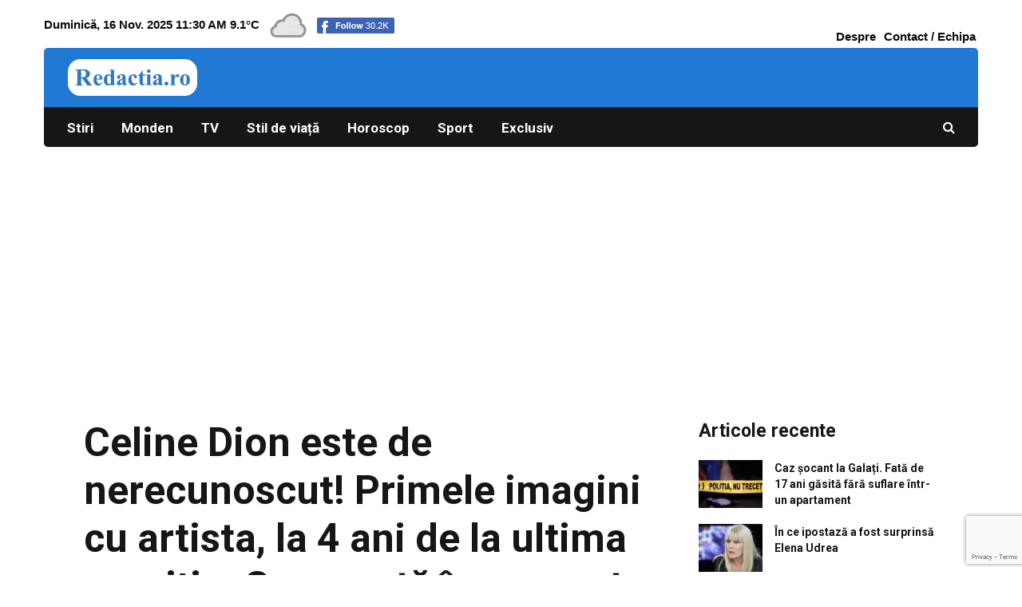

--- FILE ---
content_type: text/html; charset=UTF-8
request_url: https://redactia.ro/celine-dion-este-de-nerecunoscut-primele-imagini-cu-artista-la-4-ani-de-la-ultima-aparitie-cum-arata-in-prezent-294878
body_size: 37793
content:
<!DOCTYPE html>
<html lang="ro-RO" prefix="og: https://ogp.me/ns#" class="no-js">
<head>
<script type="text/javascript">
!function(){"use strict";function e(e){var t=!(arguments.length>1&&void 0!==arguments[1])||arguments[1],c=document.createElement("script");c.src=e,t?c.type="module":(c.async=!0,c.type="text/javascript",c.setAttribute("nomodule",""));var n=document.getElementsByTagName("script")[0];n.parentNode.insertBefore(c,n)}!function(t,c){!function(t,c,n){var a,o,r;n.accountId=c,null!==(a=t.marfeel)&&void 0!==a||(t.marfeel={}),null!==(o=(r=t.marfeel).cmd)&&void 0!==o||(r.cmd=[]),t.marfeel.config=n;var i="https://sdk.mrf.io/statics";e("".concat(i,"/marfeel-sdk.js?id=").concat(c),!0),e("".concat(i,"/marfeel-sdk.es5.js?id=").concat(c),!1)}(t,c,arguments.length>2&&void 0!==arguments[2]?arguments[2]:{})}(window,4813,{} /* Config */)}();
</script>
	<meta charset="UTF-8"><link rel="preconnect" href="https://fonts.gstatic.com/" crossorigin />
	<meta name="viewport" content="width=device-width,initial-scale=1.0">
		<script data-mrf-script="garda" data-mrf-dt="1" data-mrf-host="live.mrf.io" data-mrf-ct="article" src="https://live.mrf.io/statics/marfeel/gardac-sync.js" data-cfasync="false"></script>
	<style>img:is([sizes="auto" i], [sizes^="auto," i]) { contain-intrinsic-size: 3000px 1500px }</style>
	
<!-- Optimizare pentru motoarele de căutare de Rank Math PRO - https://rankmath.com/ -->
<title>Celine Dion Este De Nerecunoscut! Primele Imagini Cu Artista, La 4 Ani De La Ultima Apariție. Cum Arată în Prezent</title>
<meta name="description" content="După o lungă absență din sfera publică, în timpul căreia au apărut numeroase speculații cu privire la sănătatea sa, admiratorii celebrei cântărețe Celine Dion"/>
<meta name="robots" content="follow, index, max-snippet:-1, max-video-preview:-1, max-image-preview:large"/>
<link rel="canonical" href="https://redactia.ro/celine-dion-este-de-nerecunoscut-primele-imagini-cu-artista-la-4-ani-de-la-ultima-aparitie-cum-arata-in-prezent-294878" />
<meta property="og:locale" content="ro_RO" />
<meta property="og:type" content="article" />
<meta property="og:title" content="Celine Dion Este De Nerecunoscut! Primele Imagini Cu Artista, La 4 Ani De La Ultima Apariție. Cum Arată în Prezent" />
<meta property="og:description" content="După o lungă absență din sfera publică, în timpul căreia au apărut numeroase speculații cu privire la sănătatea sa, admiratorii celebrei cântărețe Celine Dion" />
<meta property="og:url" content="https://redactia.ro/celine-dion-este-de-nerecunoscut-primele-imagini-cu-artista-la-4-ani-de-la-ultima-aparitie-cum-arata-in-prezent-294878" />
<meta property="og:site_name" content="Redactia.ro" />
<meta property="article:publisher" content="https://www.facebook.com/StiriRedactia/" />
<meta property="article:tag" content="celine dion" />
<meta property="article:tag" content="Celine Dion dupa 4 ani" />
<meta property="article:tag" content="Celine Dion imagini" />
<meta property="article:tag" content="Celine Dion ultima aparitie" />
<meta property="article:section" content="Monden" />
<meta property="og:image" content="https://redactia.ro/wp-content/uploads/2023/11/celine-dion-appearance-nhl-comp.webp" />
<meta property="og:image:secure_url" content="https://redactia.ro/wp-content/uploads/2023/11/celine-dion-appearance-nhl-comp.webp" />
<meta property="og:image:width" content="2000" />
<meta property="og:image:height" content="1333" />
<meta property="og:image:alt" content="Celine Dion ultima apariție" />
<meta property="og:image:type" content="image/webp" />
<meta property="article:published_time" content="2023-11-02T08:37:21+02:00" />
<meta name="twitter:card" content="summary_large_image" />
<meta name="twitter:title" content="Celine Dion Este De Nerecunoscut! Primele Imagini Cu Artista, La 4 Ani De La Ultima Apariție. Cum Arată în Prezent" />
<meta name="twitter:description" content="După o lungă absență din sfera publică, în timpul căreia au apărut numeroase speculații cu privire la sănătatea sa, admiratorii celebrei cântărețe Celine Dion" />
<meta name="twitter:site" content="@Redactia3" />
<meta name="twitter:creator" content="@Redactia3" />
<meta name="twitter:image" content="https://redactia.ro/wp-content/uploads/2023/11/celine-dion-appearance-nhl-comp.webp" />
<script type="application/ld+json" class="rank-math-schema-pro">{"@context":"https://schema.org","@graph":[{"articleSection":"Monden","headline":"Celine Dion Este De Nerecunoscut! Primele Imagini Cu Artista, La 4 Ani De La Ultima Apari\u021bie. Cum Arat\u0103 \u00een Prezent","description":"Dup\u0103 o lung\u0103 absen\u021b\u0103 din sfera public\u0103, \u00een timpul c\u0103reia au ap\u0103rut numeroase specula\u021bii cu privire la s\u0103n\u0103tatea sa, admiratorii celebrei c\u00e2nt\u0103re\u021be Celine Dion","@type":"NewsArticle","author":{"@type":"Person","name":"Ene Valentina"},"datePublished":"2023-11-02T08:37:21+02:00","dateModified":"2023-11-02T08:37:21+02:00","image":{"@type":"ImageObject","url":"https://redactia.ro/wp-content/uploads/2023/11/celine-dion-appearance-nhl-comp.webp"},"copyrightYear":"2023","name":"Celine Dion Este De Nerecunoscut! Primele Imagini Cu Artista, La 4 Ani De La Ultima Apari\u021bie. Cum Arat\u0103 \u00een Prezent","mainEntityOfPage":{"@id":"https://redactia.ro/celine-dion-este-de-nerecunoscut-primele-imagini-cu-artista-la-4-ani-de-la-ultima-aparitie-cum-arata-in-prezent-294878#webpage"}},{"@type":["NewsMediaOrganization","Organization"],"@id":"https://redactia.ro/#organization","name":"Redactia","url":"https://redactia.ro","sameAs":["https://www.facebook.com/StiriRedactia/","https://twitter.com/Redactia3","https://www.instagram.com/redactia.ro","https://www.pinterest.es/2b7ed9359bb74204432b9c5d73e089/"],"logo":{"@type":"ImageObject","@id":"https://redactia.ro/#logo","url":"https://redactia.ro/wp-content/uploads/2024/12/logo-redactia.png","contentUrl":"https://redactia.ro/wp-content/uploads/2024/12/logo-redactia.png","caption":"Redactia.ro","inLanguage":"ro-RO","width":"162","height":"46"}},{"@type":"WebSite","@id":"https://redactia.ro/#website","url":"https://redactia.ro","name":"Redactia.ro","publisher":{"@id":"https://redactia.ro/#organization"},"inLanguage":"ro-RO"},{"@type":"ImageObject","@id":"https://redactia.ro/wp-content/uploads/2023/11/celine-dion-appearance-nhl-comp.webp","url":"https://redactia.ro/wp-content/uploads/2023/11/celine-dion-appearance-nhl-comp.webp","width":"2000","height":"1333","caption":"Celine Dion ultima apari\u021bie","inLanguage":"ro-RO"},{"@type":"BreadcrumbList","@id":"https://redactia.ro/celine-dion-este-de-nerecunoscut-primele-imagini-cu-artista-la-4-ani-de-la-ultima-aparitie-cum-arata-in-prezent-294878#breadcrumb","itemListElement":[{"@type":"ListItem","position":"1","item":{"@id":"https://redactia.ro","name":"Home"}},{"@type":"ListItem","position":"2","item":{"@id":"https://redactia.ro/monden","name":"Monden"}},{"@type":"ListItem","position":"3","item":{"@id":"https://redactia.ro/celine-dion-este-de-nerecunoscut-primele-imagini-cu-artista-la-4-ani-de-la-ultima-aparitie-cum-arata-in-prezent-294878","name":"Celine Dion este de nerecunoscut! Primele imagini cu artista, la 4 ani de la ultima apari\u021bie. Cum arat\u0103 \u00een prezent"}}]},{"@type":"WebPage","@id":"https://redactia.ro/celine-dion-este-de-nerecunoscut-primele-imagini-cu-artista-la-4-ani-de-la-ultima-aparitie-cum-arata-in-prezent-294878#webpage","url":"https://redactia.ro/celine-dion-este-de-nerecunoscut-primele-imagini-cu-artista-la-4-ani-de-la-ultima-aparitie-cum-arata-in-prezent-294878","name":"Celine Dion Este De Nerecunoscut! Primele Imagini Cu Artista, La 4 Ani De La Ultima Apari\u021bie. Cum Arat\u0103 \u00een Prezent","datePublished":"2023-11-02T08:37:21+02:00","dateModified":"2023-11-02T08:37:21+02:00","isPartOf":{"@id":"https://redactia.ro/#website"},"primaryImageOfPage":{"@id":"https://redactia.ro/wp-content/uploads/2023/11/celine-dion-appearance-nhl-comp.webp"},"inLanguage":"ro-RO","breadcrumb":{"@id":"https://redactia.ro/celine-dion-este-de-nerecunoscut-primele-imagini-cu-artista-la-4-ani-de-la-ultima-aparitie-cum-arata-in-prezent-294878#breadcrumb"}},{"@type":"Person","@id":"https://redactia.ro/author/valentina","name":"Ene Valentina","url":"https://redactia.ro/author/valentina","image":{"@type":"ImageObject","@id":"https://secure.gravatar.com/avatar/726ebada2f249bf69cd7fd1a0b7b1a4cd2566f6dcf19b6259d9476d4b187afe3?s=96&amp;d=mm&amp;r=g","url":"https://secure.gravatar.com/avatar/726ebada2f249bf69cd7fd1a0b7b1a4cd2566f6dcf19b6259d9476d4b187afe3?s=96&amp;d=mm&amp;r=g","caption":"Ene Valentina","inLanguage":"ro-RO"},"worksFor":{"@id":"https://redactia.ro/#organization"}},{"@type":"NewsArticle","headline":"Celine Dion Este De Nerecunoscut! Primele Imagini Cu Artista, La 4 Ani De La Ultima Apari\u021bie. Cum Arat\u0103 \u00een","datePublished":"2023-11-02T08:37:21+02:00","dateModified":"2023-11-02T08:37:21+02:00","articleSection":"Monden","author":{"@id":"https://redactia.ro/author/valentina","name":"Ene Valentina"},"publisher":{"@id":"https://redactia.ro/#organization"},"description":"Dup\u0103 o lung\u0103 absen\u021b\u0103 din sfera public\u0103, \u00een timpul c\u0103reia au ap\u0103rut numeroase specula\u021bii cu privire la s\u0103n\u0103tatea sa, admiratorii celebrei c\u00e2nt\u0103re\u021be Celine Dion","copyrightYear":"2023","copyrightHolder":{"@id":"https://redactia.ro/#organization"},"name":"Celine Dion Este De Nerecunoscut! Primele Imagini Cu Artista, La 4 Ani De La Ultima Apari\u021bie. Cum Arat\u0103 \u00een","@id":"https://redactia.ro/celine-dion-este-de-nerecunoscut-primele-imagini-cu-artista-la-4-ani-de-la-ultima-aparitie-cum-arata-in-prezent-294878#richSnippet","isPartOf":{"@id":"https://redactia.ro/celine-dion-este-de-nerecunoscut-primele-imagini-cu-artista-la-4-ani-de-la-ultima-aparitie-cum-arata-in-prezent-294878#webpage"},"image":{"@id":"https://redactia.ro/wp-content/uploads/2023/11/celine-dion-appearance-nhl-comp.webp"},"inLanguage":"ro-RO","mainEntityOfPage":{"@id":"https://redactia.ro/celine-dion-este-de-nerecunoscut-primele-imagini-cu-artista-la-4-ani-de-la-ultima-aparitie-cum-arata-in-prezent-294878#webpage"}}]}</script>
<!-- /Rank Math - modul SEO pentru WordPress -->

<link rel='dns-prefetch' href='//fonts.googleapis.com' />
<link rel='dns-prefetch' href='//securepubads.g.doubleclick.net' />
<link rel='dns-prefetch' href='//live.mrf.io' />
<link rel='dns-prefetch' href='//code3.adtlgc.com' />
<link rel='dns-prefetch' href='//pagead2.googlesyndication.com' />
<link rel='dns-prefetch' href='//cdn.onesignal.com' />
<link rel='dns-prefetch' href='//fonts.gstatic.com' />
<link rel='dns-prefetch' href='//www.google-analytics.com' />
<link rel='dns-prefetch' href='//googleads.g.doubleclick.net' />
<link rel='dns-prefetch' href='//partner.googleadservices.com' />
<link rel='dns-prefetch' href='//adservice.google.ca' />
<link rel='dns-prefetch' href='//adservice.google.com' />
<link rel='dns-prefetch' href='//www.googletagservices.com' />
<link rel='dns-prefetch' href='//secure.quantserve.com' />
<link rel='dns-prefetch' href='//quantcast.mgr.consensu.org' />
<link rel='dns-prefetch' href='//test.quantcast.mgr.consensu.org' />
<link rel='dns-prefetch' href='//rules.quantcount.com' />
<link rel='dns-prefetch' href='//audit-tcfv2.quantcast.mgr.consensu.org' />
<link rel='dns-prefetch' href='//tpc.googlesyndication.com' />
<link rel='dns-prefetch' href='//sdk.mrf.io' />
<link rel="alternate" type="application/rss+xml" title="Redactia.ro &raquo; Flux" href="https://redactia.ro/feed" />
<link rel="alternate" type="application/rss+xml" title="Redactia.ro &raquo; Flux comentarii" href="https://redactia.ro/comments/feed" />
<!-- redactia.ro is managing ads with Advanced Ads 2.0.13 – https://wpadvancedads.com/ --><script id="redac-ready">
			window.advanced_ads_ready=function(e,a){a=a||"complete";var d=function(e){return"interactive"===a?"loading"!==e:"complete"===e};d(document.readyState)?e():document.addEventListener("readystatechange",(function(a){d(a.target.readyState)&&e()}),{once:"interactive"===a})},window.advanced_ads_ready_queue=window.advanced_ads_ready_queue||[];		</script>
		<script>WebFontConfig={google:{families:["Roboto:100,100i,300,300i,400,400i,500,500i,700,700i,900,900i","Roboto:400,700:latin,latin-ext"]}};if ( typeof WebFont === "object" && typeof WebFont.load === "function" ) { WebFont.load( WebFontConfig ); }</script><script data-optimized="1" src="https://redactia.ro/wp-content/plugins/litespeed-cache/assets/js/webfontloader.min.js"></script>
<link rel='stylesheet' id='wp-block-library-css' href='https://redactia.ro/wp-includes/css/dist/block-library/style.min.css?ver=6.8.3' type='text/css' media='all' />
<style id='classic-theme-styles-inline-css' type='text/css'>
/*! This file is auto-generated */
.wp-block-button__link{color:#fff;background-color:#32373c;border-radius:9999px;box-shadow:none;text-decoration:none;padding:calc(.667em + 2px) calc(1.333em + 2px);font-size:1.125em}.wp-block-file__button{background:#32373c;color:#fff;text-decoration:none}
</style>
<link rel='stylesheet' id='wp-components-css' href='https://redactia.ro/wp-includes/css/dist/components/style.min.css?ver=6.8.3' type='text/css' media='all' />
<link rel='stylesheet' id='wp-preferences-css' href='https://redactia.ro/wp-includes/css/dist/preferences/style.min.css?ver=6.8.3' type='text/css' media='all' />
<link rel='stylesheet' id='wp-block-editor-css' href='https://redactia.ro/wp-includes/css/dist/block-editor/style.min.css?ver=6.8.3' type='text/css' media='all' />
<link rel='stylesheet' id='wp-reusable-blocks-css' href='https://redactia.ro/wp-includes/css/dist/reusable-blocks/style.min.css?ver=6.8.3' type='text/css' media='all' />
<link rel='stylesheet' id='wp-patterns-css' href='https://redactia.ro/wp-includes/css/dist/patterns/style.min.css?ver=6.8.3' type='text/css' media='all' />
<link rel='stylesheet' id='wp-editor-css' href='https://redactia.ro/wp-includes/css/dist/editor/style.min.css?ver=6.8.3' type='text/css' media='all' />
<link rel='stylesheet' id='sjb_shortcode_block-cgb-style-css-css' href='https://redactia.ro/wp-content/plugins/simple-job-board/sjb-block/dist/blocks.style.build.css' type='text/css' media='all' />
<style id='feedzy-rss-feeds-loop-style-inline-css' type='text/css'>
.wp-block-feedzy-rss-feeds-loop{display:grid;gap:24px;grid-template-columns:repeat(1,1fr)}@media(min-width:782px){.wp-block-feedzy-rss-feeds-loop.feedzy-loop-columns-2,.wp-block-feedzy-rss-feeds-loop.feedzy-loop-columns-3,.wp-block-feedzy-rss-feeds-loop.feedzy-loop-columns-4,.wp-block-feedzy-rss-feeds-loop.feedzy-loop-columns-5{grid-template-columns:repeat(2,1fr)}}@media(min-width:960px){.wp-block-feedzy-rss-feeds-loop.feedzy-loop-columns-2{grid-template-columns:repeat(2,1fr)}.wp-block-feedzy-rss-feeds-loop.feedzy-loop-columns-3{grid-template-columns:repeat(3,1fr)}.wp-block-feedzy-rss-feeds-loop.feedzy-loop-columns-4{grid-template-columns:repeat(4,1fr)}.wp-block-feedzy-rss-feeds-loop.feedzy-loop-columns-5{grid-template-columns:repeat(5,1fr)}}.wp-block-feedzy-rss-feeds-loop .wp-block-image.is-style-rounded img{border-radius:9999px}.wp-block-feedzy-rss-feeds-loop .wp-block-image:has(:is(img:not([src]),img[src=""])){display:none}

</style>
<style id='global-styles-inline-css' type='text/css'>
:root{--wp--preset--aspect-ratio--square: 1;--wp--preset--aspect-ratio--4-3: 4/3;--wp--preset--aspect-ratio--3-4: 3/4;--wp--preset--aspect-ratio--3-2: 3/2;--wp--preset--aspect-ratio--2-3: 2/3;--wp--preset--aspect-ratio--16-9: 16/9;--wp--preset--aspect-ratio--9-16: 9/16;--wp--preset--color--black: #000000;--wp--preset--color--cyan-bluish-gray: #abb8c3;--wp--preset--color--white: #ffffff;--wp--preset--color--pale-pink: #f78da7;--wp--preset--color--vivid-red: #cf2e2e;--wp--preset--color--luminous-vivid-orange: #ff6900;--wp--preset--color--luminous-vivid-amber: #fcb900;--wp--preset--color--light-green-cyan: #7bdcb5;--wp--preset--color--vivid-green-cyan: #00d084;--wp--preset--color--pale-cyan-blue: #8ed1fc;--wp--preset--color--vivid-cyan-blue: #0693e3;--wp--preset--color--vivid-purple: #9b51e0;--wp--preset--gradient--vivid-cyan-blue-to-vivid-purple: linear-gradient(135deg,rgba(6,147,227,1) 0%,rgb(155,81,224) 100%);--wp--preset--gradient--light-green-cyan-to-vivid-green-cyan: linear-gradient(135deg,rgb(122,220,180) 0%,rgb(0,208,130) 100%);--wp--preset--gradient--luminous-vivid-amber-to-luminous-vivid-orange: linear-gradient(135deg,rgba(252,185,0,1) 0%,rgba(255,105,0,1) 100%);--wp--preset--gradient--luminous-vivid-orange-to-vivid-red: linear-gradient(135deg,rgba(255,105,0,1) 0%,rgb(207,46,46) 100%);--wp--preset--gradient--very-light-gray-to-cyan-bluish-gray: linear-gradient(135deg,rgb(238,238,238) 0%,rgb(169,184,195) 100%);--wp--preset--gradient--cool-to-warm-spectrum: linear-gradient(135deg,rgb(74,234,220) 0%,rgb(151,120,209) 20%,rgb(207,42,186) 40%,rgb(238,44,130) 60%,rgb(251,105,98) 80%,rgb(254,248,76) 100%);--wp--preset--gradient--blush-light-purple: linear-gradient(135deg,rgb(255,206,236) 0%,rgb(152,150,240) 100%);--wp--preset--gradient--blush-bordeaux: linear-gradient(135deg,rgb(254,205,165) 0%,rgb(254,45,45) 50%,rgb(107,0,62) 100%);--wp--preset--gradient--luminous-dusk: linear-gradient(135deg,rgb(255,203,112) 0%,rgb(199,81,192) 50%,rgb(65,88,208) 100%);--wp--preset--gradient--pale-ocean: linear-gradient(135deg,rgb(255,245,203) 0%,rgb(182,227,212) 50%,rgb(51,167,181) 100%);--wp--preset--gradient--electric-grass: linear-gradient(135deg,rgb(202,248,128) 0%,rgb(113,206,126) 100%);--wp--preset--gradient--midnight: linear-gradient(135deg,rgb(2,3,129) 0%,rgb(40,116,252) 100%);--wp--preset--font-size--small: 13px;--wp--preset--font-size--medium: 20px;--wp--preset--font-size--large: 36px;--wp--preset--font-size--x-large: 42px;--wp--preset--spacing--20: 0.44rem;--wp--preset--spacing--30: 0.67rem;--wp--preset--spacing--40: 1rem;--wp--preset--spacing--50: 1.5rem;--wp--preset--spacing--60: 2.25rem;--wp--preset--spacing--70: 3.38rem;--wp--preset--spacing--80: 5.06rem;--wp--preset--shadow--natural: 6px 6px 9px rgba(0, 0, 0, 0.2);--wp--preset--shadow--deep: 12px 12px 50px rgba(0, 0, 0, 0.4);--wp--preset--shadow--sharp: 6px 6px 0px rgba(0, 0, 0, 0.2);--wp--preset--shadow--outlined: 6px 6px 0px -3px rgba(255, 255, 255, 1), 6px 6px rgba(0, 0, 0, 1);--wp--preset--shadow--crisp: 6px 6px 0px rgba(0, 0, 0, 1);}:where(.is-layout-flex){gap: 0.5em;}:where(.is-layout-grid){gap: 0.5em;}body .is-layout-flex{display: flex;}.is-layout-flex{flex-wrap: wrap;align-items: center;}.is-layout-flex > :is(*, div){margin: 0;}body .is-layout-grid{display: grid;}.is-layout-grid > :is(*, div){margin: 0;}:where(.wp-block-columns.is-layout-flex){gap: 2em;}:where(.wp-block-columns.is-layout-grid){gap: 2em;}:where(.wp-block-post-template.is-layout-flex){gap: 1.25em;}:where(.wp-block-post-template.is-layout-grid){gap: 1.25em;}.has-black-color{color: var(--wp--preset--color--black) !important;}.has-cyan-bluish-gray-color{color: var(--wp--preset--color--cyan-bluish-gray) !important;}.has-white-color{color: var(--wp--preset--color--white) !important;}.has-pale-pink-color{color: var(--wp--preset--color--pale-pink) !important;}.has-vivid-red-color{color: var(--wp--preset--color--vivid-red) !important;}.has-luminous-vivid-orange-color{color: var(--wp--preset--color--luminous-vivid-orange) !important;}.has-luminous-vivid-amber-color{color: var(--wp--preset--color--luminous-vivid-amber) !important;}.has-light-green-cyan-color{color: var(--wp--preset--color--light-green-cyan) !important;}.has-vivid-green-cyan-color{color: var(--wp--preset--color--vivid-green-cyan) !important;}.has-pale-cyan-blue-color{color: var(--wp--preset--color--pale-cyan-blue) !important;}.has-vivid-cyan-blue-color{color: var(--wp--preset--color--vivid-cyan-blue) !important;}.has-vivid-purple-color{color: var(--wp--preset--color--vivid-purple) !important;}.has-black-background-color{background-color: var(--wp--preset--color--black) !important;}.has-cyan-bluish-gray-background-color{background-color: var(--wp--preset--color--cyan-bluish-gray) !important;}.has-white-background-color{background-color: var(--wp--preset--color--white) !important;}.has-pale-pink-background-color{background-color: var(--wp--preset--color--pale-pink) !important;}.has-vivid-red-background-color{background-color: var(--wp--preset--color--vivid-red) !important;}.has-luminous-vivid-orange-background-color{background-color: var(--wp--preset--color--luminous-vivid-orange) !important;}.has-luminous-vivid-amber-background-color{background-color: var(--wp--preset--color--luminous-vivid-amber) !important;}.has-light-green-cyan-background-color{background-color: var(--wp--preset--color--light-green-cyan) !important;}.has-vivid-green-cyan-background-color{background-color: var(--wp--preset--color--vivid-green-cyan) !important;}.has-pale-cyan-blue-background-color{background-color: var(--wp--preset--color--pale-cyan-blue) !important;}.has-vivid-cyan-blue-background-color{background-color: var(--wp--preset--color--vivid-cyan-blue) !important;}.has-vivid-purple-background-color{background-color: var(--wp--preset--color--vivid-purple) !important;}.has-black-border-color{border-color: var(--wp--preset--color--black) !important;}.has-cyan-bluish-gray-border-color{border-color: var(--wp--preset--color--cyan-bluish-gray) !important;}.has-white-border-color{border-color: var(--wp--preset--color--white) !important;}.has-pale-pink-border-color{border-color: var(--wp--preset--color--pale-pink) !important;}.has-vivid-red-border-color{border-color: var(--wp--preset--color--vivid-red) !important;}.has-luminous-vivid-orange-border-color{border-color: var(--wp--preset--color--luminous-vivid-orange) !important;}.has-luminous-vivid-amber-border-color{border-color: var(--wp--preset--color--luminous-vivid-amber) !important;}.has-light-green-cyan-border-color{border-color: var(--wp--preset--color--light-green-cyan) !important;}.has-vivid-green-cyan-border-color{border-color: var(--wp--preset--color--vivid-green-cyan) !important;}.has-pale-cyan-blue-border-color{border-color: var(--wp--preset--color--pale-cyan-blue) !important;}.has-vivid-cyan-blue-border-color{border-color: var(--wp--preset--color--vivid-cyan-blue) !important;}.has-vivid-purple-border-color{border-color: var(--wp--preset--color--vivid-purple) !important;}.has-vivid-cyan-blue-to-vivid-purple-gradient-background{background: var(--wp--preset--gradient--vivid-cyan-blue-to-vivid-purple) !important;}.has-light-green-cyan-to-vivid-green-cyan-gradient-background{background: var(--wp--preset--gradient--light-green-cyan-to-vivid-green-cyan) !important;}.has-luminous-vivid-amber-to-luminous-vivid-orange-gradient-background{background: var(--wp--preset--gradient--luminous-vivid-amber-to-luminous-vivid-orange) !important;}.has-luminous-vivid-orange-to-vivid-red-gradient-background{background: var(--wp--preset--gradient--luminous-vivid-orange-to-vivid-red) !important;}.has-very-light-gray-to-cyan-bluish-gray-gradient-background{background: var(--wp--preset--gradient--very-light-gray-to-cyan-bluish-gray) !important;}.has-cool-to-warm-spectrum-gradient-background{background: var(--wp--preset--gradient--cool-to-warm-spectrum) !important;}.has-blush-light-purple-gradient-background{background: var(--wp--preset--gradient--blush-light-purple) !important;}.has-blush-bordeaux-gradient-background{background: var(--wp--preset--gradient--blush-bordeaux) !important;}.has-luminous-dusk-gradient-background{background: var(--wp--preset--gradient--luminous-dusk) !important;}.has-pale-ocean-gradient-background{background: var(--wp--preset--gradient--pale-ocean) !important;}.has-electric-grass-gradient-background{background: var(--wp--preset--gradient--electric-grass) !important;}.has-midnight-gradient-background{background: var(--wp--preset--gradient--midnight) !important;}.has-small-font-size{font-size: var(--wp--preset--font-size--small) !important;}.has-medium-font-size{font-size: var(--wp--preset--font-size--medium) !important;}.has-large-font-size{font-size: var(--wp--preset--font-size--large) !important;}.has-x-large-font-size{font-size: var(--wp--preset--font-size--x-large) !important;}
:where(.wp-block-post-template.is-layout-flex){gap: 1.25em;}:where(.wp-block-post-template.is-layout-grid){gap: 1.25em;}
:where(.wp-block-columns.is-layout-flex){gap: 2em;}:where(.wp-block-columns.is-layout-grid){gap: 2em;}
:root :where(.wp-block-pullquote){font-size: 1.5em;line-height: 1.6;}
</style>
<link rel='stylesheet' id='contact-form-7-css' href='https://redactia.ro/wp-content/plugins/contact-form-7/includes/css/styles.css?ver=6.1.2' type='text/css' media='all' />

<link rel='stylesheet' id='sjb-fontawesome-css' href='https://redactia.ro/wp-content/plugins/simple-job-board/includes/css/font-awesome.min.css?ver=5.15.4' type='text/css' media='all' />
<link rel='stylesheet' id='simple-job-board-jquery-ui-css' href='https://redactia.ro/wp-content/plugins/simple-job-board/public/css/jquery-ui.css?ver=1.12.1' type='text/css' media='all' />
<link rel='stylesheet' id='simple-job-board-frontend-css' href='https://redactia.ro/wp-content/plugins/simple-job-board/public/css/simple-job-board-public.css?ver=3.0.0' type='text/css' media='all' />
<link rel='stylesheet' id='sfm-front-styles-css' href='https://redactia.ro/wp-content/plugins/strawberry-feed-manager/css/sfm.css?ver=6.8.3' type='text/css' media='all' />
<link rel='stylesheet' id='url-shortify-css' href='https://redactia.ro/wp-content/plugins/url-shortify-premium/lite/dist/styles/url-shortify.css?ver=1.8.2' type='text/css' media='all' />

<link rel='stylesheet' id='gridlove-main-css' href='https://redactia.ro/wp-content/themes/gridlove/assets/css/min.css?ver=1.7.1' type='text/css' media='all' />
<style id='gridlove-main-inline-css' type='text/css'>
body{font-size: 16px;}h1, .h1 {font-size: 50px;}h2, .h2,.col-lg-12 .gridlove-post-b .h3 {font-size: 25px;}h3, .h3 {font-size: 24px;}h4, .h4 {font-size: 23px;}h5, .h5 {font-size: 22px;}h6, .h6 {font-size: 21px;}.widget, .gridlove-header-responsive .sub-menu, .gridlove-site-header .sub-menu{font-size: 14px;}.gridlove-main-navigation {font-size: 17px;}.gridlove-post {font-size: 16px;}body{background-color: #ffffff;color: #161616;font-family: Arial, Helvetica, sans-serif;font-weight: 400;}h1, h2, h3, h4, h5, h6,.h1, .h2, .h3, .h4, .h5, .h6,blockquote,thead td,.comment-author b,q:before,#bbpress-forums .bbp-forum-title, #bbpress-forums .bbp-topic-permalink{color: #161616;font-family: 'Roboto';font-weight: 700;}.gridlove-main-nav a,.gridlove-posts-widget a{font-family: 'Roboto';font-weight: 700;}.gridlove-header-top{background-color: #ffffff;color: #0a0a0a;}.gridlove-header-top a{color: #0a0a0a;}.gridlove-header-top a:hover{color: #1f79d5;}.gridlove-header-wrapper,.gridlove-header-middle .sub-menu,.gridlove-header-responsive,.gridlove-header-responsive .sub-menu{background-color:#161616; }.gridlove-header-middle,.gridlove-header-middle a,.gridlove-header-responsive,.gridlove-header-responsive a{color: #ffffff;}.gridlove-header-middle a:hover,.gridlove-header-middle .gridlove-sidebar-action:hover,.gridlove-header-middle .gridlove-actions-button > span:hover,.gridlove-header-middle .current_page_item > a,.gridlove-header-middle .current_page_ancestor > a,.gridlove-header-middle .current-menu-item > a,.gridlove-header-middle .current-menu-ancestor > a,.gridlove-header-middle .gridlove-category-menu article:hover a,.gridlove-header-responsive a:hover {color: #1f79d5;}.gridlove-header-middle .active>span,.gridlove-header-middle .gridlove-main-nav>li.menu-item-has-children:hover>a,.gridlove-header-middle .gridlove-social-icons:hover>span,.gridlove-header-responsive .active>span{background-color: rgba(255,255,255,0.05)}.gridlove-header-middle .gridlove-button-search{background-color: #1f79d5;}.gridlove-header-middle .gridlove-search-form input{border-color: rgba(255,255,255,0.1)}.gridlove-header-middle .sub-menu,.gridlove-header-responsive .sub-menu{border-top: 1px solid rgba(255,255,255,0.05)}.gridlove-header-middle{height: 74px;}.gridlove-logo{max-height: 74px;}.gridlove-branding-bg{background:#f0233b;}.gridlove-header-responsive .gridlove-actions-button:hover >span{color:#1f79d5;}.gridlove-sidebar-action .gridlove-bars:before,.gridlove-sidebar-action .gridlove-bars:after{background:#ffffff;}.gridlove-sidebar-action:hover .gridlove-bars:before,.gridlove-sidebar-action:hover .gridlove-bars:after{background:#1f79d5;}.gridlove-sidebar-action .gridlove-bars{border-color: #ffffff;}.gridlove-sidebar-action:hover .gridlove-bars{border-color:#1f79d5;}.gridlove-header-bottom .sub-menu{ background-color:#161616;}.gridlove-header-bottom .sub-menu a{color:#ffffff;}.gridlove-header-bottom .sub-menu a:hover,.gridlove-header-bottom .gridlove-category-menu article:hover a{color:#ffffff;}.gridlove-header-bottom{background-color:#161616;}.gridlove-header-bottom,.gridlove-header-bottom a{color: #ffffff;}.gridlove-header-bottom a:hover,.gridlove-header-bottom .gridlove-sidebar-action:hover,.gridlove-header-bottom .gridlove-actions-button > span:hover,.gridlove-header-bottom .current_page_item > a,.gridlove-header-bottom .current_page_ancestor > a,.gridlove-header-bottom .current-menu-item > a,.gridlove-header-bottom .current-menu-ancestor > a {color: #ffffff;}.gridlove-header-bottom .active>span,.gridlove-header-bottom .gridlove-main-nav>li.menu-item-has-children:hover>a,.gridlove-header-bottom .gridlove-social-icons:hover>span{background-color: rgba(255,255,255,0.05)}.gridlove-header-bottom .gridlove-search-form input{border-color: rgba(255,255,255,0.1)}.gridlove-header-bottom,.gridlove-header-bottom .sub-menu{border-top: 1px solid rgba(255,255,255,0.07)}.gridlove-header-bottom .gridlove-button-search{background-color: #ffffff;}.gridlove-header-sticky,.gridlove-header-sticky .sub-menu{background-color:#161616; }.gridlove-header-sticky,.gridlove-header-sticky a{color: #ffffff;}.gridlove-header-sticky a:hover,.gridlove-header-sticky .gridlove-sidebar-action:hover,.gridlove-header-sticky .gridlove-actions-button > span:hover,.gridlove-header-sticky .current_page_item > a,.gridlove-header-sticky .current_page_ancestor > a,.gridlove-header-sticky .current-menu-item > a,.gridlove-header-sticky .current-menu-ancestor > a,.gridlove-header-sticky .gridlove-category-menu article:hover a{color: #1f79d5;}.gridlove-header-sticky .active>span,.gridlove-header-sticky .gridlove-main-nav>li.menu-item-has-children:hover>a,.gridlove-header-sticky .gridlove-social-icons:hover>span{background-color: rgba(255,255,255,0.05)}.gridlove-header-sticky .gridlove-search-form input{border-color: rgba(255,255,255,0.1)}.gridlove-header-sticky .sub-menu{border-top: 1px solid rgba(255,255,255,0.05)}.gridlove-header-sticky .gridlove-button-search{background-color: #1f79d5;}.gridlove-cover-area,.gridlove-cover{height:700px; }.gridlove-box,#disqus_thread{background: #ffffff;}a{color: #161616;}.entry-title a{ color: #161616;}a:hover,.comment-reply-link,#cancel-comment-reply-link,.gridlove-box .entry-title a:hover,.gridlove-posts-widget article:hover a{color: #1f79d5;}.entry-content p a,.widget_text a,.entry-content ul a,.entry-content ol a,.gridlove-text-module-content p a{color: #1f79d5; border-color: rgba(31,121,213,0.8);}.entry-content p a:hover,.widget_text a:hover,.entry-content ul a:hover,.entry-content ol a:hover,.gridlove-text-module-content p a:hover{border-bottom: 1px solid transparent;}.comment-reply-link:hover,.gallery .gallery-item a:after, .entry-content a.gridlove-popup-img {color: #161616; }.gridlove-post-b .box-col-b:only-child .entry-title a,.gridlove-post-d .entry-overlay:only-child .entry-title a{color: #161616;}.gridlove-post-b .box-col-b:only-child .entry-title a:hover,.gridlove-post-d .entry-overlay:only-child .entry-title a:hover,.gridlove-content .entry-header .gridlove-breadcrumbs a,.gridlove-content .entry-header .gridlove-breadcrumbs a:hover,.module-header .gridlove-breadcrumbs a,.module-header .gridlove-breadcrumbs a:hover { color: #1f79d5; }.gridlove-post-b .box-col-b:only-child .meta-item,.gridlove-post-b .box-col-b:only-child .entry-meta a,.gridlove-post-b .box-col-b:only-child .entry-meta span,.gridlove-post-d .entry-overlay:only-child .meta-item,.gridlove-post-d .entry-overlay:only-child .entry-meta a,.gridlove-post-d .entry-overlay:only-child .entry-meta span {color: #5e5e5e;}.entry-meta .meta-item, .entry-meta a, .entry-meta span,.comment-metadata a{color: #5e5e5e;}blockquote{color: rgba(22,22,22,0.8);}blockquote:before{color: rgba(22,22,22,0.15);}.entry-meta a:hover{color: #161616;}.widget_tag_cloud a,.entry-tags a{ background: rgba(22,22,22,0.1); color: #161616; }.submit,.gridlove-button,.mks_autor_link_wrap a,.mks_read_more a,input[type="submit"],.gridlove-cat, .gridlove-pill,.gridlove-button-search{color:#FFF;background-color: #1f79d5;}.gridlove-button:hover{color:#FFF;}.gridlove-share a:hover{background:rgba(17, 17, 17, .8);color:#FFF;}.gridlove-pill:hover,.gridlove-author-links a:hover,.entry-category a:hover{background: #111;color: #FFF;}.gridlove-cover-content .entry-category a:hover,.entry-overlay .entry-category a:hover,.gridlove-highlight .entry-category a:hover,.gridlove-box.gridlove-post-d .entry-overlay .entry-category a:hover,.gridlove-post-a .entry-category a:hover,.gridlove-highlight .gridlove-format-icon{background: #FFF;color: #111;}.gridlove-author, .gridlove-prev-next-nav,.comment .comment-respond{border-color: rgba(22,22,22,0.1);}.gridlove-load-more a,.gridlove-pagination .gridlove-next a,.gridlove-pagination .gridlove-prev a,.gridlove-pagination .next,.gridlove-pagination .prev,.gridlove-infinite-scroll a,.double-bounce1, .double-bounce2,.gridlove-link-pages > span,.module-actions ul.page-numbers span.page-numbers{color:#FFF;background-color: #1f79d5;}.gridlove-pagination .current{background-color:rgba(22,22,22,0.1);}.gridlove-highlight{background: #1f79d5;}.gridlove-highlight,.gridlove-highlight h4,.gridlove-highlight a{color: #ffffff;}.gridlove-highlight .entry-meta .meta-item, .gridlove-highlight .entry-meta a, .gridlove-highlight .entry-meta span,.gridlove-highlight p{color: rgba(255,255,255,0.8);}.gridlove-highlight .gridlove-author-links .fa-link,.gridlove-highlight .gridlove_category_widget .gridlove-full-color li a:after{background: #1f79d5;}.gridlove-highlight .entry-meta a:hover{color: #ffffff;}.gridlove-highlight.gridlove-post-d .entry-image a:after{background-color: rgba(31,121,213,0.7);}.gridlove-highlight.gridlove-post-d:hover .entry-image a:after{background-color: rgba(31,121,213,0.9);}.gridlove-highlight.gridlove-post-a .entry-image:hover>a:after, .gridlove-highlight.gridlove-post-b .entry-image:hover a:after{background-color: rgba(31,121,213,0.2);}.gridlove-highlight .gridlove-slider-controls > div{background-color: rgba(255,255,255,0.1);color: #ffffff; }.gridlove-highlight .gridlove-slider-controls > div:hover{background-color: rgba(255,255,255,0.3);color: #ffffff; }.gridlove-highlight.gridlove-box .entry-title a:hover{color: #1f79d5;}.gridlove-highlight.widget_meta a, .gridlove-highlight.widget_recent_entries li, .gridlove-highlight.widget_recent_comments li, .gridlove-highlight.widget_nav_menu a, .gridlove-highlight.widget_archive li, .gridlove-highlight.widget_pages a{border-color: rgba(255,255,255,0.1);}.gridlove-cover-content .entry-meta .meta-item, .gridlove-cover-content .entry-meta a, .gridlove-cover-content .entry-meta span,.gridlove-cover-area .gridlove-breadcrumbs,.gridlove-cover-area .gridlove-breadcrumbs a,.gridlove-cover-area .gridlove-breadcrumbs .breadcrumb_last,body .gridlove-content .entry-overlay .gridlove-breadcrumbs {color: rgba(255, 255, 255, .8);}.gridlove-cover-content .entry-meta a:hover,.gridlove-cover-area .gridlove-breadcrumbs a:hover {color: rgba(255, 255, 255, 1);}.module-title h2,.module-title .h2{ color: #161616; }.gridlove-action-link,.gridlove-slider-controls > div,.module-actions ul.page-numbers .next.page-numbers,.module-actions ul.page-numbers .prev.page-numbers{background: rgba(22,22,22,0.1); color: #161616; }.gridlove-slider-controls > div:hover,.gridlove-action-link:hover,.module-actions ul.page-numbers .next.page-numbers:hover,.module-actions ul.page-numbers .prev.page-numbers:hover{color: #161616;background: rgba(22,22,22,0.3); }.gridlove-pn-ico,.gridlove-author-links .fa-link{background: rgba(22,22,22,0.1); color: #161616;}.gridlove-prev-next-nav a:hover .gridlove-pn-ico{background: rgba(31,121,213,1); color: #ffffff;}.widget_meta a,.widget_recent_entries li,.widget_recent_comments li,.widget_nav_menu a,.widget_archive li,.widget_pages a,.widget_categories li,.gridlove_category_widget .gridlove-count-color li,.widget_categories .children li,.widget_archiv .children li{border-color: rgba(22,22,22,0.1);}.widget_recent_entries a:hover,.menu-item-has-children.active > span,.menu-item-has-children.active > a,.gridlove-nav-widget-acordion:hover,.widget_recent_comments .recentcomments a.url:hover{color: #1f79d5;}.widget_recent_comments .url,.post-date,.widget_recent_comments .recentcomments,.gridlove-nav-widget-acordion,.widget_archive li,.rss-date,.widget_categories li,.widget_archive li{color:#5e5e5e;}.widget_pages .children,.widget_nav_menu .sub-menu{background:#1f79d5;color:#FFF;}.widget_pages .children a,.widget_nav_menu .sub-menu a,.widget_nav_menu .sub-menu span,.widget_pages .children span{color:#FFF;}.widget_tag_cloud a:hover,.entry-tags a:hover{background: #1f79d5;color:#FFF;}.gridlove-footer{background: #f2f2f2;color: #161616;}.gridlove-footer .widget-title{color: #161616;}.gridlove-footer a{color: rgba(22,22,22,0.8);}.gridlove-footer a:hover{color: #161616;}.gridlove-footer .widget_recent_comments .url, .gridlove-footer .post-date, .gridlove-footer .widget_recent_comments .recentcomments, .gridlove-footer .gridlove-nav-widget-acordion, .gridlove-footer .widget_archive li, .gridlove-footer .rss-date{color: rgba(22,22,22,0.8); }.gridlove-footer .widget_meta a, .gridlove-footer .widget_recent_entries li, .gridlove-footer .widget_recent_comments li, .gridlove-footer .widget_nav_menu a, .gridlove-footer .widget_archive li, .gridlove-footer .widget_pages a,.gridlove-footer table,.gridlove-footer td,.gridlove-footer th,.gridlove-footer .widget_calendar table,.gridlove-footer .widget.widget_categories select,.gridlove-footer .widget_calendar table tfoot tr td{border-color: rgba(22,22,22,0.2);}table,td,th,.widget_calendar table{ border-color: rgba(22,22,22,0.1);}input[type="text"], input[type="email"], input[type="url"], input[type="tel"], input[type="number"], input[type="date"], input[type="password"], select, textarea{border-color: rgba(22,22,22,0.2);}div.mejs-container .mejs-controls {background-color: rgba(22,22,22,0.1);}body .mejs-controls .mejs-time-rail .mejs-time-current{background: #1f79d5;}body .mejs-video.mejs-container .mejs-controls{background-color: rgba(255,255,255,0.9);}.widget_display_replies li, .widget_display_topics li{ color:#5e5e5e; }.gridlove-cats .gridlove-cat .entry-overlay-wrapper .entry-image:after, .gridlove-cat.gridlove-post-d .entry-image a:after { background-color: rgba(31,121,213,0.7); }.gridlove-cat.gridlove-post-d:hover .entry-image a:after { background-color: rgba(31,121,213,0.9); }
</style>
<link rel='stylesheet' id='sti-style-css' href='https://redactia.ro/wp-content/plugins/share-this-image/assets/css/sti.min.css?ver=2.08' type='text/css' media='all' />
<script type="text/javascript" src="https://redactia.ro/wp-includes/js/jquery/jquery.min.js?ver=3.7.1" id="jquery-core-js"></script>
<script type="text/javascript" src="https://redactia.ro/wp-includes/js/jquery/jquery-migrate.min.js?ver=3.4.1" id="jquery-migrate-js"></script>
<script type="text/javascript" id="url-shortify-js-extra">
/* <![CDATA[ */
var usParams = {"ajaxurl":"https:\/\/redactia.ro\/wp-admin\/admin-ajax.php"};
/* ]]> */
</script>
<script type="text/javascript" src="https://redactia.ro/wp-content/plugins/url-shortify-premium/lite/dist/scripts/url-shortify.js?ver=1.8.2" id="url-shortify-js"></script>
<script type="text/javascript" id="advanced-ads-advanced-js-js-extra">
/* <![CDATA[ */
var advads_options = {"blog_id":"1","privacy":{"enabled":true,"custom-cookie-name":"","custom-cookie-value":"","consent-method":"iab_tcf_20","state":"unknown"}};
/* ]]> */
</script>
<script type="text/javascript" src="https://redactia.ro/wp-content/plugins/advanced-ads/public/assets/js/advanced.min.js?ver=2.0.13" id="advanced-ads-advanced-js-js"></script>
<link rel="https://api.w.org/" href="https://redactia.ro/wp-json/" /><link rel="alternate" title="JSON" type="application/json" href="https://redactia.ro/wp-json/wp/v2/posts/294878" /><link rel="EditURI" type="application/rsd+xml" title="RSD" href="https://redactia.ro/xmlrpc.php?rsd" />
<meta name="generator" content="WordPress 6.8.3" />
<link rel='shortlink' href='https://redactia.ro/kdcn' />
<style type="text/css">
.feedzy-rss-link-icon:after {
	content: url("https://redactia.ro/wp-content/plugins/feedzy-rss-feeds/img/external-link.png");
	margin-left: 3px;
}
</style>
		
		<!-- GA Google Analytics @ https://m0n.co/ga -->
		<script async src="https://www.googletagmanager.com/gtag/js?id=G-2T1GPXZ1V5"></script>
		<script>
			window.dataLayer = window.dataLayer || [];
			function gtag(){dataLayer.push(arguments);}
			gtag('js', new Date());
			gtag('config', 'G-D6QLLF9Y5N', { 'link_attribution': true, 'anonymize_ip': true, 'send_page_view': true, 'cookie_prefix': 'DOT' });
			gtag('config', 'G-2T1GPXZ1V5');
		</script>

	<!-- HFCM by 99 Robots - Snippet # 2: header scripts -->
<meta name="google-site-verification" content="OYkzS-F4w_Wm1JmTIavmjdiep2zMQt4UMkvMQmP0NQY" />
<script async src="https://pagead2.googlesyndication.com/pagead/js/adsbygoogle.js?client=ca-pub-8076410462775932" crossorigin="anonymous"></script>
<script async src="//pahtuz.tech/c/redactia.ro.js"></script>
<!-- /end HFCM by 99 Robots -->


<!-- This site is optimized with the Schema plugin v1.7.9.6 - https://schema.press -->
<script type="application/ld+json">{"@context":"https:\/\/schema.org\/","@type":"NewsArticle","mainEntityOfPage":{"@type":"WebPage","@id":"https:\/\/redactia.ro\/celine-dion-este-de-nerecunoscut-primele-imagini-cu-artista-la-4-ani-de-la-ultima-aparitie-cum-arata-in-prezent-294878"},"url":"https:\/\/redactia.ro\/celine-dion-este-de-nerecunoscut-primele-imagini-cu-artista-la-4-ani-de-la-ultima-aparitie-cum-arata-in-prezent-294878","headline":" Celine Dion este de nerecunoscut! Primele imagini cu artista, la 4 ani de la ultima apariție. Cum arată în...","datePublished":"2023-11-02T08:37:21+02:00","dateModified":"2023-11-02T08:37:21+02:00","publisher":{"@type":"Organization","@id":"https:\/\/redactia.ro\/#organization","name":"Redactia","logo":{"@type":"ImageObject","url":"https:\/\/redactia.ro\/wp-content\/uploads\/2019\/02\/logo.png","width":600,"height":60}},"image":{"@type":"ImageObject","url":"https:\/\/redactia.ro\/wp-content\/uploads\/2023\/11\/celine-dion-appearance-nhl-comp.webp","width":2000,"height":1333},"articleSection":"Monden","description":"După o lungă absență din sfera publică, în timpul căreia au apărut numeroase speculații cu privire la sănătatea sa, admiratorii celebrei cântărețe Celine Dion au avut privilegiul de a o revedea în acțiune. Iată ce aspect are acum vedeta, după patru ani de la ultima sa apariție în lumina","author":{"@type":"Person","name":"Ene Valentina","url":"https:\/\/redactia.ro\/author\/valentina","image":{"@type":"ImageObject","url":"https:\/\/secure.gravatar.com\/avatar\/726ebada2f249bf69cd7fd1a0b7b1a4cd2566f6dcf19b6259d9476d4b187afe3?s=96&d=mm&r=g","height":96,"width":96}}}</script>

            
                            <style type="text/css">
                    
                /* SJB Fonts */
                                        .sjb-page {
                            font-family: "Roboto", sans-serif;
                        }
                
                    /* Job Filters Background Color */
                    .sjb-page .sjb-filters
                    {
                        background-color: #f2f2f2;
                    }
                                                        
                    /* Listing & Detail Page Title Color */
                    .sjb-page .list-data .v1 .job-info h4 a , 
                    .sjb-page .list-data .v2 .job-info h4 a              
                    {
                        color: #3b3a3c;
                    }                
                                                        
                    /* Job Detail Page Headings */
                    .sjb-page .sjb-detail .list-data .v1 h3,
                    .sjb-page .sjb-detail .list-data .v2 h3,
                    .sjb-page .sjb-detail .list-data ul li::before,
                    .sjb-page .sjb-detail .list-data .v1 .job-detail h3,
                    .sjb-page .sjb-detail .list-data .v2 .job-detail h3,
                    .sjb-page .sjb-archive-page .job-title,
                    .sjb-page .job-features h3
                    {
                        color: #3297fa; 
                    }
                                                        
                    /* Fontawesome Icon Color */
                    .sjb-page .list-data .v1 .job-type i,
                    .sjb-page .list-data .v1 .job-location i,
                    .sjb-page .list-data .v1 .job-date i,
                    .sjb-page .list-data .v2 .job-type i,
                    .sjb-page .list-data .v2 .job-location i,
                    .sjb-page .list-data .v2 .job-date i,
                    .sjb-page .sjb-detail .list-data .v2 .job-features .sjb-title-value h4 i,
                    .sjb-listing .list-data .v2 .job-features .sjb-title-value h4 i
                    {
                        color: #3b3a3c;
                    }

                    /* Fontawesome Text Color */
                    .sjb-page .list-data .v1 .job-type,
                    .sjb-page .list-data .v1 .job-location,
                    .sjb-page .list-data .v1 .job-date,
                    .sjb-page .list-data .v2 .job-type,
                    .sjb-page .list-data .v2 .job-location,
                    .sjb-page .list-data .v2 .job-date
                    {
                        color: #3297fa;
                    }
                                                        
                    /* Job Filters-> All Buttons Background Color */
                    .sjb-page .btn-primary,
                    .sjb-page .btn-primary:hover,
                    .sjb-page .btn-primary:active:hover,
                    .sjb-page .btn-primary:active:focus,
                    .sjb-page .sjb-detail .jobpost-form .file div,                
                    .sjb-page .sjb-detail .jobpost-form .file:hover div
                    {
                        background-color: #3297fa !important;
                        border: none !important;
                        color: #fff !important;
                    }
                    
                    .sjb-page .sjb-listing a.sjb_view_more_btn,
                    .sjb-page .sjb-listing a.sjb_view_less_btn
                    {
                        
                        color: #3297fa !important;
                    }

                    /* Pagination Text Color */
                    /* Pagination Background Color */                
                    .sjb-page .pagination li.list-item span.current,
                    .sjb-page .pagination li.list-item a:hover, 
                    .sjb-page .pagination li.list-item span.current:hover
                    {
                        background: #164e91;
                        border-color: #164e91;                    
                        color: #fff;
                    }
                                                        
                </style>        
                
        <script type="text/javascript">
            var jQueryMigrateHelperHasSentDowngrade = false;

			window.onerror = function( msg, url, line, col, error ) {
				// Break out early, do not processing if a downgrade reqeust was already sent.
				if ( jQueryMigrateHelperHasSentDowngrade ) {
					return true;
                }

				var xhr = new XMLHttpRequest();
				var nonce = '9b069ae4bb';
				var jQueryFunctions = [
					'andSelf',
					'browser',
					'live',
					'boxModel',
					'support.boxModel',
					'size',
					'swap',
					'clean',
					'sub',
                ];
				var match_pattern = /\)\.(.+?) is not a function/;
                var erroredFunction = msg.match( match_pattern );

                // If there was no matching functions, do not try to downgrade.
                if ( null === erroredFunction || typeof erroredFunction !== 'object' || typeof erroredFunction[1] === "undefined" || -1 === jQueryFunctions.indexOf( erroredFunction[1] ) ) {
                    return true;
                }

                // Set that we've now attempted a downgrade request.
                jQueryMigrateHelperHasSentDowngrade = true;

				xhr.open( 'POST', 'https://redactia.ro/wp-admin/admin-ajax.php' );
				xhr.setRequestHeader( 'Content-Type', 'application/x-www-form-urlencoded' );
				xhr.onload = function () {
					var response,
                        reload = false;

					if ( 200 === xhr.status ) {
                        try {
                        	response = JSON.parse( xhr.response );

                        	reload = response.data.reload;
                        } catch ( e ) {
                        	reload = false;
                        }
                    }

					// Automatically reload the page if a deprecation caused an automatic downgrade, ensure visitors get the best possible experience.
					if ( reload ) {
						location.reload();
                    }
				};

				xhr.send( encodeURI( 'action=jquery-migrate-downgrade-version&_wpnonce=' + nonce ) );

				// Suppress error alerts in older browsers
				return true;
			}
        </script>

		<meta property="fb:app_id" content="1375411636673950" />		<script type="text/javascript">
			var advadsCfpQueue = [];
			var advadsCfpAd = function( adID ) {
				if ( 'undefined' === typeof advadsProCfp ) {
					advadsCfpQueue.push( adID )
				} else {
					advadsProCfp.addElement( adID )
				}
			}
		</script>
		<link rel="icon" href="https://redactia.ro/wp-content/uploads/2019/07/cropped-redactia_ro-270x270.png" sizes="32x32" />
<link rel="icon" href="https://redactia.ro/wp-content/uploads/2019/07/cropped-redactia_ro-270x270.png" sizes="192x192" />
<link rel="apple-touch-icon" href="https://redactia.ro/wp-content/uploads/2019/07/cropped-redactia_ro-270x270.png" />
<meta name="msapplication-TileImage" content="https://redactia.ro/wp-content/uploads/2019/07/cropped-redactia_ro-270x270.png" />
<style type="text/css">@media screen and (max-width: 480px) { #scb-wrapper ul { display: block; padding-top: 4px; padding-bottom: 4px; } } .message-bottom-cta {margin:15px 0 !important;display:block;font-size:1.1em;} .dblock { display:block; } .gridlove-box { -webkit-box-shadow: none; -moz-box-shadow: none; box-shadow: none; } .box-inner-p-bigger, .box-inner-p-smaller { /* padding: 20px 0; */ padding: 0; } .entry-image2,.article-meta {margin-bottom:20px;} .box-inner-p-smaller:first-of-type { padding-top: 0; } .box-single .entry-category { margin-bottom: 0; } .widget { padding: 0; } .gridlove-posts-widget article { width: auto; } .gridlove-post-a .box-inner-p { padding: 15px 0 0 0; } .gridlove-post { height: auto; } .gridlove-module-layout-slider { margin-top: 50px; margin-bottom: 60px; } /* Fix onesignal overlay by Laur */ #onesignal-slidedown-container {z-index: 2000000000 !important;} @media screen and (max-width: 768px) { .article-meta .col-md-8, .article-meta .col-md-4 {width:50%;} .gridlove-sidebar { display: none; } .box-single .gridlove-share { display: none; margin: 0; padding: 0; position: fixed; bottom: 0; left: 0; z-index: 99999; } .box-single .gridlove-share a { display: none; border-radius: 0; margin: 0; } .box-single .gridlove-share a.gridlove-whatsapp, .box-single .gridlove-share a.gridlove-facebook { display: inline-block; } } .gridlove-sticky-sidebar .widget { padding: 0; box-shadow: none; border: 0; background: transparent; } .entry-image2 img { width: 100%; height: auto; } table, tr, td, th { padding: 0; border: none; word-break: normal; background: transparent; } #_55 .block_ads55, #_56 .block_ads56, #_57 .block_ads57, #_58 .block_ads58, #_59 .block_ads59 { padding: 0 !important; } #_55 .block_ads55 img, #_59 .block_ads59 img { width: 100% !important; } #_56 .block_ads56 .title_ads56 { margin: 0 5px 5px 0 !important; } #_58 .block_ads58 .title_ads58 { margin: 0 5px 5px 0 !important; } #_58 .block_ads58 .title_ads58 { line-height: 22px; } #_59 .block_ads59 .title_ads59 { margin: 5px 0 10px 0 !important; } #_55 .cell_margin55, #_57 .cell_margin57 { padding: 5px 0 !important; } #_58 .cell_margin58 { padding: 5px !important; } .gridlove-post-a .entry-meta, .gridlove-post-b .entry-meta, .gridlove-post-c .entry-meta { position: relative; bottom: 0; margin-bottom: 5px; } .gridlove-post-a .entry-title { margin-bottom: 0; } .gridlove-post-b .entry-image { margin-bottom: 15px; } .redac-adlabel { text-align: left; color: #9c9c9c; margin-bottom: 10px; } .module-desc { max-width: 100%; } #cn-accept-cookie, .cn-button.wp-default, #cookie-notice .cn-button { font-size: 14px; padding: 4px 6px; border: none; border-radius: 5px; background: #1f79d5; color: #fff; margin-left: 0; margin-right: 10px; font-weight: bold; text-shadow: none; } .cookie-notice-container { max-width: 1170px; padding: 18px 15px 23px 15px; text-align: left; margin-left: auto; margin-right: auto; } #cn-notice-text { margin: 0 auto; padding: 0 0 6px 0; text-align: left; display: block; } #cookie-notice #cn-accept-cookie { font-size: 19px; padding: 8px 10px; } .breaking-news .gridlove-text-module-content { background: #ca0000; color: #fff; padding: 7px 9px; } .breaking-news p, .breaking-news p a { color: #fff; border-bottom: none; } .breaking-news p span { background: #fcd811; color: #000; padding-left: 9px; padding-right: 9px; margin-right: 8px; } .breaking-news p a { font-weight: bold; } /* #header, .gridlove-header-top { border-bottom: 1px solid rgba(10,10,10,0.1); } */ #footer { border-top: 1px solid rgba(10,10,10,0.1); } .home #header { border-bottom: none; margin-bottom: 10px; } @media (max-width: 579px) { .container, .container-fluid { max-width: 420px; padding-left: 15px; padding-right: 15px; } } /* ela craciun .sticky-top-banner { display: none; width: 100%; position: fixed; bottom: 0; left: 0; z-index: 9999999; background: #bde2ef; box-shadow: 0px 3px 12px 0px rgba(0,0,0,0.2); } @media screen and (max-width: 769px) { .sticky-top-banner { display: block; } } /* end: ela craciun */ .interscroller_wrapper { display: none; } @media screen and (max-width: 768px) { .interscroller_wrapper { display: block; position: relative; margin: 2em auto; width: 100%; height: 600px; background: #bde2ef; } .interscroller_wrapper:before { content: ""; display: block; position: absolute; width: 15px; height: 600px; left: -15px; top: 0; background: #bde2ef; } .interscroller_wrapper:after { content: ""; display: block; position: absolute; width: 15px; height: 600px; right: -15px; top: 0; background: #bde2ef; } .interscroller_bg-wrapper { position: absolute; width: 320px; height: 600px; clip: rect(0px 320px 600px 0px); } .interscroller_bg { position: fixed; width: 320px; height: 100%; top: 0; left: 50%; backface-visibility: hidden; transform: translate3d(-50%, 0, 0); } } .feedzy-rss span.title a { color: #161616 !important; font-size: 16px !important; font-weight: bold !important; text-decoration: none !important; border-bottom: none !important; } .feedzy-rss .rss_item { border-bottom: none !important; } .redac-after-content.crossposts .feedzy-rss .rss_item { margin: 0; } @media (min-width: 768px) { #header { max-width: 1170px; margin-left: auto; margin-right: auto; } .feedzy-rss ul li { width: 43%; display: inline-block !important; border-bottom: none !important; vertical-align: top; } #gridlove-module-1 .layout-combo, #gridlove-module-7 .layout-combo { padding-left: 1px; padding-right: 1px; } #gridlove-module-1 .layout-combo .gridlove-post, #gridlove-module-7 .layout-combo .gridlove-post { margin-bottom: 2px; } .layout-combo .entry-overlay .box-inner-ellipsis { height: auto; max-height: 200px; } .layout-combo .gridlove-post-d .entry-overlay .box-inner-ellipsis .entry-title { position: absolute; bottom: 50px; padding-right: 25px; max-height: 195px; overflow: hidden; } #gridlove-module-1 .row, #gridlove-module-7 .row { padding-left: 15px; padding-right: 15px; margin-bottom: 30px; } #gridlove-module-3 .feedzy-rss ul li { width: 28%; margin: 0 2%; } #gridlove-module-3 .alte-stiri-list .feedzy-rss, #gridlove-module-5 .tv-list .feedzy-rss, #gridlove-module-6 .sport-list .feedzy-rss { padding: 14px 15px 18px 25px; background: #f6f6f6; border: 1px solid rgba(10,10,10,0.1); border-radius: 5px; } #gridlove-module-5 .feedzy-rss ul li { margin: 0 2%; } #gridlove-module-5 .horoscop-list .feedzy-rss ul li { width: 100%; } #gridlove-module-6 { margin-bottom: -24px; } #gridlove-module-8 { margin-bottom: 24px; } .slidere-home { position: relative; } .slidere-home .gridlove-posts div.layout-combo:nth-child(1) { width: 69.99%; min-width: 69.99%; height: 500px; float: left; } .slidere-home .gridlove-posts div.layout-combo:nth-child(1) h2 { font-size: 38px; line-height: 1.19; } .slidere-home .gridlove-posts div.layout-combo:nth-child(2) h2, .slidere-home .gridlove-posts div.layout-combo:nth-child(3) h2 { line-height: 1.22; } .slidere-home .gridlove-posts div.layout-combo:nth-child(1) article, .slidere-home .gridlove-posts div.layout-combo:nth-child(1) article img { height: 500px; } .slidere-home .gridlove-posts div.layout-combo:nth-child(2), .slidere-home .gridlove-posts div.layout-combo:nth-child(3) { width: 29.99%; min-width: 29.99%; height: 249px; float: right; } .slidere-home .gridlove-posts div.layout-combo:nth-child(2) { right: 0; position: absolute; } .slidere-home .gridlove-posts div.layout-combo:nth-child(3) { right: 0; top: 251px; position: absolute; } .slidere-home .gridlove-posts div.layout-combo:nth-child(2) article, .slidere-home .gridlove-posts div.layout-combo:nth-child(3) article, .slidere-home .gridlove-posts div.layout-combo:nth-child(2) article img, .slidere-home .gridlove-posts div.layout-combo:nth-child(3) article img { height: 249px; } .crossposts .feedzy-rss, .rss-intern .feedzy-rss { width: 50% !important; float: left !important; vertical-align: top !important; } .crossposts .feedzy-rss ul li, .rss-intern .feedzy-rss ul li { width: 90%; display: inline-block !important; border-bottom: none !important; vertical-align: top !important; padding-top: 10px !important; padding-bottom: 0px !important; } .crossposts, .cross-redactia, .redactia-links, .rss-intern { display: block; position: relative; overflow: auto; } } .crossposts .feedzy-rss ul, .cross-redactia .feedzy-rss ul, .rss-intern .feedzy-rss ul { margin: 0 !important; } .cross-redactia .feedzy-rss ul li { width: 100%; display: block !important; text-align: left; line-height: 1.2 !important; } .cross-redactia .feedzy-rss .rss_item { margin: 0 !important; } .cross-redactia .feedzy-rss .rss_item span.title a { font-size: 24px !important; } .cross-redactia .feedzy-rss .rss_item span.title a:before { content: 'Citește și:'; display: flex; width: 100px; height: 16px; line-height: 16px; color: #cb0000; padding: 0; text-transform: uppercase; font-size: 15px; text-align: left; margin: 3px 0 7px 0; } @media (max-width: 768px) { .cross-redactia .feedzy-rss .rss_item span.title a:before { display: none !important; } .cross-redactia .feedzy-rss .rss_item span.title a { font-size: 15px !important; display: block; padding-top: 1px !important; } .cross-redactia .feedzy-rss .rss_item .rss_image { height: 58px !important; margin: 0 0.6em 0 0 !important; } } .module-title { border-bottom: 1px solid #1f79d5; border-left: 12px solid #1f79d5; padding-left: 9px; padding-bottom: 2px; } .gridlove-cover-content .entry-meta { bottom: auto; } .home .box-inner-ellipsis .entry-content p { font-size: 15px; margin-bottom: 15px; } .feedzy-rss ul li { line-height: 1.4; } .gridlove-header-bottom { border-bottom-left-radius: 5px; border-bottom-right-radius: 5px; } .gridlove-header-wrapper { border-top-left-radius: 5px; border-top-right-radius: 5px; background-color: #1f79d5; } .gridlove-header-bottom .gridlove-button-search { background-color: #1f79d5; color: #fff; } .gridlove-header-top, .gridlove-copyright, .gridlove-site-date { font-size: 15px; } .gridlove-header-top { font-weight: bold; } .gridlove-header-top .gridlove-slot-l { left: 0; } .gridlove-header-top .gridlove-slot-r { right: 0; } .single .gridlove-related span.actualizare { display: none; } #gridlove-module-0 .entry-image, #gridlove-module-0 .entry-meta, #gridlove-module-0 .entry-category, #gridlove-module-0 .entry-content { display: none; } #gridlove-module-0 { margin-top: 0; margin-bottom: 10px; padding: 0; color: #f9e82d; background-color: #161616; position: relative; overflow: hidden; /*height: 40px;*/ } #gridlove-module-0 .gridlove-slider-controls > div { border-radius: 5px; } #gridlove-module-0 h2 { padding: 0 15px; line-height: 40px; height: 40px; font-size: 21px; color: #f9e82d; } #gridlove-module-0 h2 a { color: #f9e82d; display: inline-block; } #gridlove-module-0 h2 a:before { content: 'Breaking News:'; display: inline-block; color: #f9e82d; font-size: 21px; height: 40px; line-height: 40px; padding-right: 10px; } #gridlove-module-0 h2 a:hover { color: #ffffff; } #gridlove-module-0 .box-col-b { background: #161616; } #gridlove-module-0 .module-header { margin-bottom: -40px; margin-top: 0px; width: 70px; padding: 0 5px; height: 40px; line-height: 40px; float: right; position: relative; right: 0; z-index: 99; position: absolute; background: #161616; } #gridlove-module-0 .module-header .module-title { border-left: none; border-bottom: none; padding: 0; width: 70px; height: 40px; line-height: 40px; z-index: 99; } #gridlove-module-0 .module-title .module-actions { float: right; z-index: 99; } #gridlove-module-0 .module-title .module-actions .gridlove-slider-controls { z-index: 99; } #gridlove-module-0 .module-title .module-actions .gridlove-slider-controls .owl-prev, #gridlove-module-0 .module-title .module-actions .gridlove-slider-controls .owl-next { background: #f6f6f6; } #gridlove-module-0 .module-title .module-actions .gridlove-slider-controls .owl-prev:hover, #gridlove-module-0 .module-title .module-actions .gridlove-slider-controls .owl-next:hover { background: #ffffff; } #gridlove-module-0 .module-title, .module-actions .fa { font-size: 12px; line-height: 2.3; } #gridlove-module-0 .gridlove-module-layout-slider { margin-top: 10px; margin-bottom: 10px; } #gridlove-module-0 .box-inner-ellipsis { height: 40px; } #gridlove-module-0 .box-inner-ptbr { padding: 0; } #gridlove-module-0 .box-col-b { float: none; max-width: 100%; width: 100%; margin: 0; } #gridlove-module-0 .gridlove-post { margin-bottom: 0; } #gridlove-module-0 .owl-carousel, #gridlove-module-0 .owl-stage-outer { height: 40px; } @media screen and (max-width: 768px) { #gridlove-module-0 h2 { font-size: 14px; } #gridlove-module-0 h2 a:before { font-size: 14px; padding-right: 5px; } .layout-combo .gridlove-post-d .entry-overlay .box-inner-ellipsis .entry-title { position: absolute; bottom: 50px; padding-right: 25px; max-height: 195px; overflow: hidden; } span.actualizare, span.publicare { display: block; } } .video-sticky { display: block; position: fixed; bottom: 0; right: 0; z-index: 29999999; } .dark-layout-gallery { background-color: #000; } .dark-layout-gallery .topbar-gallery { background-color: #1f79d5; padding: 0 10px; margin-bottom: 20px; } .dark-layout-gallery .topbar-gallery h4 { margin: auto auto auto 10px; display: inline-block; vertical-align: middle; font-size: 17px; height: 40px; line-height: 40px; width: auto; max-width: 68%; overflow: hidden; white-space: nowrap; text-overflow: ellipsis; color: #fff; } .dark-layout-gallery .topbar-gallery h4 a { color: #fff; height: 40px; line-height: 40px; } .dark-layout-gallery #header, .dark-layout-gallery #footer { display: none; } .dark-layout-gallery a { color: #fff; } .dark-layout-gallery .back-to-article { width: 30px; height: 40px; line-height: 40px; display: inline-block; border-right: 1px solid rgba(255,255,255,0.3); text-align: center; vertical-align: middle; margin: auto; font-size: 20px; padding-right: 10px; } .dark-layout-gallery .back-to-article i { margin-left: auto; margin-right: auto; } .dark-layout-gallery .page-gallery { position: relative; text-align: center; margin-bottom: 20px; } .dark-layout-gallery .page-gallery a.gallery-nav { position: absolute; top: 50%; margin-top: -30px; font-size: 38px; height: 60px; width: 40px; line-height: 60px; padding: 0; text-align: center; } .dark-layout-gallery .page-gallery a.gallery-nav.left { left: 15px;z-index:9; } .dark-layout-gallery .page-gallery a.gallery-nav.right { right: 15px; } .dark-layout-gallery span.count-gallery { color: #fff; font-size: 17px; height: 38px; line-height: 38px; vertical-align: middle; margin: 2px 15px auto auto; } .gallery-button { position: absolute; background-color: #1f79d5; color: #fff; font-size: 15px; font-weight: 700; right: 10px; top: 10px; padding: 9px 14px; } .gallery-button:hover { color: #fff; background: #000; } .open-gallery-button, .open-gallery-button:hover { position: absolute; background-color: #1f79d5; color: #fff; font-size: 15px; font-weight: 700; width:100%; bottom: 0; padding: 9px 14px; } #opengallery { display:block; position:relative; } .entry-image2 { position: relative; } .redactia-links .feedzy-rss ul { margin: 0 !important; } .redactia-links .feedzy-rss ul li { width: 100%; display: block !important; text-align: left; line-height: 1.2 !important; } .redactia-links .feedzy-rss .rss_item { margin: -6px 0 0 0 !important; border-bottom: 1px solid rgba(0,0,0,0.15) !important; } .redactia-links .feedzy-rss .rss_item:last-of-type { border-bottom: none !important; } .redactia-links .feedzy-rss .rss_item span.title { padding: 0 !important; display: block !important; position: relative !important; margin-bottom: -15px !important; } .redactia-links .feedzy-rss .rss_item:nth-child(odd) > span.title a { color: #2126ec !important; } .redactia-links .feedzy-rss .rss_item:nth-child(even) span.title a { color: #e32d2d !important; } .redactia-links .feedzy-rss .rss_item span.title a { font-size: 20px !important; font-weight: 400 !important; } .google-auto-placed { margin-bottom: 25px; } /* CROSS NOU */ @media (min-width: 768px) { .cross-redactia .sfm-article__title { font-size: 21px; } .redac-after-content-4 { display: none; } .entry-tags { margin-bottom: 0; } } .redactia-links .sfm-article { border-bottom: none !important; } .redactia-links .sfm-article:last-of-type { border-bottom: none !important; } .redactia-links .sfm-article:nth-child(odd) a { color: #e32d2d !important; } .redactia-links .sfm-article--xs-list { padding-bottom: 1px; padding-top: 1px; } .redactia-links .sfm-article:nth-child(even) a { color: #2126ec !important; } .redactia-links .sfm-article a { font-size: 20px !important; font-weight: 700 !important; } .crossposts .sfm-article__media { width: 38%; display: inline-block; vertical-align: top; padding-top: 2px; } .crossposts .sfm-article__content { width: 64%; display: inline-block; vertical-align: top; padding-left: 7px; } .crossposts .sfm-article__content .sfm-article__title { font-size: 17px; } .crossposts .sfm-article__media { width: 112px; height: 80px; overflow: hidden; } .crossposts .sfm-article__media img { max-width: 112px; } .crossposts .sfm-article .sfm-article__title a { color: #000; text-decoration: none; } .crossposts .sfm-article .sfm-article__title { font-family: 'Roboto', sans-serif; font-weight: 600; line-height: 1.2; font-size: 17px; } .crossposts .sfm-article__meta { color: #97abbe; font-family: 'Roboto', sans-serif; font-weight: 500; font-size: 11px; margin-bottom: 5px; } .crossposts .sfm-article__category { margin-top: 0; } @media (max-width: 768px) { .sfm-article__media { width: 100px; height: 70px; overflow: hidden; } .crossposts .sfm-article__content { width: 100%; padding-top: 1px; padding-left: 4px; } .sfm-article__meta { display: none; } } .gridlove-pagination .next, .gridlove-pagination .prev { min-width: 50px; font-size: 18px; font-weight: 900; } .gnews-subscription { display: block; position: relative; margin: 4px 0 0 0; float: left; } .sustinut-de { float: right; } .sustinut-de img {max-width:152px;} .gridlove-not-found .box-single .entry-title { margin-bottom: 0; } .single-post .entry-meta .meta-author { display: block; } .single-post .entry-meta span.author { font-weight: bold; } .single-post .entry-tags { margin-top: 15px; font-size: 11px; line-height: 20px; } .single-post .entry-tags a { font-size: 11px; line-height: 20px; height: 20px; border-radius: 0; padding: 0 5px; } .gridlove-single-layout-3 article { margin-bottom: 0 !important; } .ultimele-stiri-home .col-lg-6.col-md-12:nth-of-type(1) { flex: 0 0 65% !important; max-width: 65% !important; } .ultimele-stiri-home .col-lg-6.col-md-12:nth-of-type(2) { flex: 0 0 35% !important; max-width: 35% !important; } .redac-content-5 { display: none !important; } .single-post .entry-tags { text-align:left; } .entry-content .gallery {display:none;} .time-weather { text-transform:capitalize; font-weight: 600; } .time-weather span {display:inline-block;} .time-weather span.fb-btn img {max-width:97px;} .gridlove-header-top { height: 60px; } .gridlove-header-top .gridlove-slot-r {top: 25px;} .img-responsive { width:100%; height:auto; } html { scroll-behavior: smooth; } .toc_title { font-size: 24px; font-weight: 600; text-transform: uppercase; }</style><style>.shorten_url { 
	   padding: 10px 10px 10px 10px ; 
	   border: 1px solid #AAAAAA ; 
	   background-color: #EEEEEE ;
}</style><meta name="robots" content="max-snippet:-1, max-image-preview:large, max-video-preview:-1">


	<meta name="cXenseParse:pageclass" content="article"/>
	<meta name="cXenseParse:url" content="https://redactia.ro/celine-dion-este-de-nerecunoscut-primele-imagini-cu-artista-la-4-ani-de-la-ultima-aparitie-cum-arata-in-prezent-294878"/>

<script type="text/javascript">
 function addLink() {
 //Get the selected text and append the extra info
 var selection = window.getSelection();
 var url = document.location.href;
 pagelink = "<br /><br />Citește mai mult la: "+url+"<br /><br />Informaţiile publicate pe site-ul redactia.ro pot fi preluate, în conformitate cu legislația aplicabilă, doar în limita a 120 de caractere.";
 copytext = selection + pagelink;
 //Create a new div to hold the prepared text
 newdiv = document.createElement('div');

//hide the newly created container
 newdiv.style.position = 'absolute';
 newdiv.style.left = '-99999px';

//insert the container, fill it with the extended text, and define the new selection
 document.body.appendChild(newdiv);
 newdiv.innerHTML = copytext;
 selection.selectAllChildren(newdiv);

window.setTimeout(function () {
 document.body.removeChild(newdiv);
 }, 100);
 }
 document.addEventListener('copy', addLink);
 </script>
 
</head>

<body class="wp-singular post-template-default single single-post postid-294878 single-format-standard wp-theme-gridlove gridlove chrome aa-prefix-redac-">


		
	<header id="header" class="gridlove-site-header hidden-md-down  ">
			
							<div class="gridlove-header-top">
	<div class="container">

					<div class="gridlove-slot-l">
				 
				
<div class="time-weather">
<span>duminică, 16 nov. 2025 11:30 AM 9.1°C <img src="//cdn.weatherapi.com/weather/64x64/day/122.png" alt="Cer acoperit" title="Cer acoperit"></span> <span class="fb-btn"><a href="https://www.facebook.com/StiriRedactia/" target="_blank" rel="nofollow"><img src="https://redactia.ro/wp-content/themes/gridlove/assets/img/fb-redactia.png"></a></span></div>

			</div>
		
		
					<div class="gridlove-slot-r">
				<nav class="secondary-navigation">	
		<ul id="menu-contact" class="menu"><li id="menu-item-777" class="menu-item menu-item-type-post_type menu-item-object-page menu-item-777"><a href="https://redactia.ro/despre">Despre</a></li>
<li id="menu-item-771" class="menu-item menu-item-type-post_type menu-item-object-page menu-item-771"><a href="https://redactia.ro/contact">Contact / Echipa</a></li>
</ul></nav>
 
			</div>
			</div>				
</div>			
			<div class="gridlove-header-5">
    <div class="gridlove-header-wrapper">
        <div class="gridlove-header-middle container">
            <div class="gridlove-slot-l">
                
<div class="gridlove-site-branding  ">
			<span class="site-title h1"><a href="https://redactia.ro/" rel="home"><img class="gridlove-logo" src="https://redactia.ro/wp-content/uploads/2024/07/logo-redactia.png" alt="Redactia.ro"></a></span>
	
	
</div>

            </div>
            <div class="gridlove-slot-r">
                            </div>
        </div>
    </div>
    <div class="gridlove-header-bottom">
	    <div class="container">
	        <div class="gridlove-slot-l">
	            <nav class="gridlove-main-navigation">	
				<ul id="menu-categorii" class="gridlove-main-nav gridlove-menu"><li id="menu-item-17" class="menu-item menu-item-type-taxonomy menu-item-object-category menu-item-17 menu-item-has-children gridlove-category-menu"><a href="https://redactia.ro/stiri">Stiri</a><ul class="sub-menu"><li class="gridlove-menu-posts">
				<article class="post-426488 post type-post status-publish format-standard has-post-thumbnail hentry category-stiri">

		            		                <div class="entry-image">
		                <a href="https://redactia.ro/caz-socant-la-galati-fata-de-17-ani-gasita-fara-suflare-intr-un-apartament-426488" title="Caz șocant la Galați. Fată de 17 ani găsită fără suflare într-un apartament">
		                   	<img width="80" height="60" src="https://redactia.ro/wp-content/uploads/2023/09/politia-nu-treceti-1-1280x720-1-80x60.jpeg" class="attachment-gridlove-thumbnail size-gridlove-thumbnail wp-post-image" alt="Accident cumplit în Bragadiru. Un motociclist a lovit mortal un pieton" decoding="async" />		                </a>
		                </div>
		            
		            <div class="entry-header">
		                <span class="entry-title"><a href="https://redactia.ro/caz-socant-la-galati-fata-de-17-ani-gasita-fara-suflare-intr-un-apartament-426488">Caz șocant la Galați. Fată de 17 ani găsită fără suflare într-un apartament</a></span>		            </div>

				</article>

			
				<article class="post-426483 post type-post status-publish format-standard has-post-thumbnail hentry category-stiri">

		            		                <div class="entry-image">
		                <a href="https://redactia.ro/pavel-bartos-prins-in-scandalul-mortii-sarei-ce-spune-acum-despre-clinica-pe-care-a-promovat-o-426483" title="Pavel Bartoș, prins în scandalul morții Sarei! Ce spune acum despre clinica pe care a promovat-o">
		                   	<img width="80" height="60" src="https://redactia.ro/wp-content/uploads/2021/04/Pavel-Bartos-80x60.jpg.webp" class="attachment-gridlove-thumbnail size-gridlove-thumbnail wp-post-image" alt="Pavel Bartoș" decoding="async" />		                </a>
		                </div>
		            
		            <div class="entry-header">
		                <span class="entry-title"><a href="https://redactia.ro/pavel-bartos-prins-in-scandalul-mortii-sarei-ce-spune-acum-despre-clinica-pe-care-a-promovat-o-426483">Pavel Bartoș, prins în scandalul morții Sarei! Ce spune acum despre clinica pe care a promovat-o</a></span>		            </div>

				</article>

			
				<article class="post-426476 post type-post status-publish format-standard has-post-thumbnail hentry category-stiri category-homepage tag-horia-moculescu tag-horia-moculescu-inmormantare">

		            		                <div class="entry-image">
		                <a href="https://redactia.ro/horia-moculescu-condus-astazi-pe-ultimul-drum-nidia-fiica-sa-coplesita-de-durere-foto-426476" title="Horia Moculescu, condus astăzi pe ultimul drum. Nidia, fiica sa, copleșită de durere FOTO">
		                   	<img width="80" height="60" src="https://redactia.ro/wp-content/uploads/2022/01/Mariana-Moculescu-despre-mariajul-cu-Horia-Moculescu.--80x60.jpg" class="attachment-gridlove-thumbnail size-gridlove-thumbnail wp-post-image" alt="" decoding="async" />		                </a>
		                </div>
		            
		            <div class="entry-header">
		                <span class="entry-title"><a href="https://redactia.ro/horia-moculescu-condus-astazi-pe-ultimul-drum-nidia-fiica-sa-coplesita-de-durere-foto-426476">Horia Moculescu, condus astăzi pe ultimul drum. Nidia, fiica sa, copleșită de durere FOTO</a></span>		            </div>

				</article>

			
				<article class="post-426479 post type-post status-publish format-standard has-post-thumbnail hentry category-stiri">

		            		                <div class="entry-image">
		                <a href="https://redactia.ro/europa-sub-asediul-furtunii-claudia-sute-de-copaci-doborati-si-haos-in-mai-multe-tari-426479" title="Europa, sub asediul furtunii Claudia. Sute de copaci doborâți și haos în mai multe țări">
		                   	<img width="80" height="60" src="https://redactia.ro/wp-content/uploads/2023/08/furtuna-vijelie-meteo-vremea-80x60.jpg" class="attachment-gridlove-thumbnail size-gridlove-thumbnail wp-post-image" alt="" decoding="async" />		                </a>
		                </div>
		            
		            <div class="entry-header">
		                <span class="entry-title"><a href="https://redactia.ro/europa-sub-asediul-furtunii-claudia-sute-de-copaci-doborati-si-haos-in-mai-multe-tari-426479">Europa, sub asediul furtunii Claudia. Sute de copaci doborâți și haos în mai multe țări</a></span>		            </div>

				</article>

			</li></ul></li>
<li id="menu-item-8018" class="menu-item menu-item-type-taxonomy menu-item-object-category current-post-ancestor current-menu-parent current-post-parent menu-item-8018 menu-item-has-children gridlove-category-menu"><a href="https://redactia.ro/monden">Monden</a><ul class="sub-menu"><li class="gridlove-menu-posts">
				<article class="post-426485 post type-post status-publish format-standard has-post-thumbnail hentry category-monden tag-elena-udrea">

		            		                <div class="entry-image">
		                <a href="https://redactia.ro/in-ce-ipostaza-a-fost-surprinsa-elena-udrea-426485" title="În ce ipostază a fost surprinsă Elena Udrea">
		                   	<img width="80" height="60" src="https://redactia.ro/wp-content/uploads/2022/06/Elena-Udrea-a-izbucnit-in-lacrimi-in-sala-de-judecata-din-Bulgaria-80x60.jpg" class="attachment-gridlove-thumbnail size-gridlove-thumbnail wp-post-image" alt="Elena Udrea a izbucnit în lacrimi în sala de judecată din Bulgaria" decoding="async" />		                </a>
		                </div>
		            
		            <div class="entry-header">
		                <span class="entry-title"><a href="https://redactia.ro/in-ce-ipostaza-a-fost-surprinsa-elena-udrea-426485">În ce ipostază a fost surprinsă Elena Udrea</a></span>		            </div>

				</article>

			
				<article class="post-426467 post type-post status-publish format-standard has-post-thumbnail hentry category-monden tag-alexa tag-denise-rifai tag-denise-rifai-alexa">

		            		                <div class="entry-image">
		                <a href="https://redactia.ro/diferenta-de-varsta-dintre-dan-alexa-si-denise-rifai-a-iesit-la-iveala-cati-ani-au-de-fapt-426467" title="Diferența de vârstă dintre Dan Alexa și Denise Rifai a ieșit la iveală! Câți ani au, de fapt">
		                   	<img width="600" height="300" src="https://redactia.ro/wp-content/uploads/2025/10/Dan-Alexa-600x300.jpeg" class="attachment-gridlove-thumbnail size-gridlove-thumbnail wp-post-image" alt="" decoding="async" fetchpriority="high" />		                </a>
		                </div>
		            
		            <div class="entry-header">
		                <span class="entry-title"><a href="https://redactia.ro/diferenta-de-varsta-dintre-dan-alexa-si-denise-rifai-a-iesit-la-iveala-cati-ani-au-de-fapt-426467">Diferența de vârstă dintre Dan Alexa și Denise Rifai a ieșit la iveală! Câți ani au, de fapt</a></span>		            </div>

				</article>

			
				<article class="post-426432 post type-post status-publish format-standard has-post-thumbnail hentry category-monden tag-vladuta-lupau">

		            		                <div class="entry-image">
		                <a href="https://redactia.ro/fratele-vladutei-lupau-sub-control-judiciar-cum-a-reactionat-cantareata-426432" title="Fratele Vlăduței Lupău, sub control judiciar! Cum a reacționat cântăreața">
		                   	<img width="80" height="60" src="https://redactia.ro/wp-content/uploads/2023/01/maxresdefault-2-80x60.jpg" class="attachment-gridlove-thumbnail size-gridlove-thumbnail wp-post-image" alt="vladuta lupau" decoding="async" />		                </a>
		                </div>
		            
		            <div class="entry-header">
		                <span class="entry-title"><a href="https://redactia.ro/fratele-vladutei-lupau-sub-control-judiciar-cum-a-reactionat-cantareata-426432">Fratele Vlăduței Lupău, sub control judiciar! Cum a reacționat cântăreața</a></span>		            </div>

				</article>

			
				<article class="post-426427 post type-post status-publish format-standard has-post-thumbnail hentry category-monden tag-asia-express tag-gica-hagi tag-simona-halep">

		            		                <div class="entry-image">
		                <a href="https://redactia.ro/propunere-soc-la-asia-express-gica-hagi-si-simona-halep-in-aceeasi-echipa-426427" title="Propunere șoc la Asia Express. Gică Hagi și Simona Halep în aceeași echipă">
		                   	<img width="600" height="300" src="https://redactia.ro/wp-content/uploads/2025/11/62387110-600x300.jpg" class="attachment-gridlove-thumbnail size-gridlove-thumbnail wp-post-image" alt="" decoding="async" />		                </a>
		                </div>
		            
		            <div class="entry-header">
		                <span class="entry-title"><a href="https://redactia.ro/propunere-soc-la-asia-express-gica-hagi-si-simona-halep-in-aceeasi-echipa-426427">Propunere șoc la Asia Express. Gică Hagi și Simona Halep în aceeași echipă</a></span>		            </div>

				</article>

			</li></ul></li>
<li id="menu-item-25" class="menu-item menu-item-type-taxonomy menu-item-object-category menu-item-25 menu-item-has-children gridlove-category-menu"><a href="https://redactia.ro/tv">TV</a><ul class="sub-menu"><li class="gridlove-menu-posts">
				<article class="post-425647 post type-post status-publish format-standard has-post-thumbnail hentry category-stiri category-tv tag-antena-1 tag-revelion">

		            		                <div class="entry-image">
		                <a href="https://redactia.ro/cine-va-prezenta-revelion-2025-la-antena-1-in-locul-lui-dan-negru-425647" title="Cine va prezenta Revelion 2025 la Antena 1 în locul lui Dan Negru">
		                   	<img width="80" height="60" src="https://redactia.ro/wp-content/uploads/2022/12/Revelion-850x450-1-80x60.jpg" class="attachment-gridlove-thumbnail size-gridlove-thumbnail wp-post-image" alt="Revelion 2025" decoding="async" />		                </a>
		                </div>
		            
		            <div class="entry-header">
		                <span class="entry-title"><a href="https://redactia.ro/cine-va-prezenta-revelion-2025-la-antena-1-in-locul-lui-dan-negru-425647">Cine va prezenta Revelion 2025 la Antena 1 în locul lui Dan Negru</a></span>		            </div>

				</article>

			
				<article class="post-425519 post type-post status-publish format-standard has-post-thumbnail hentry category-monden category-tv">

		            		                <div class="entry-image">
		                <a href="https://redactia.ro/cu-cine-a-fost-casatorita-anca-alexandrescu-iata-cine-estede-fapt-tatal-gemenilor-425519" title="Cu cine a fost căsătorită Anca Alexandrescu. Iată cine este,de fapt, tatăl gemenilor">
		                   	<img width="600" height="300" src="https://redactia.ro/wp-content/uploads/2025/03/Anca-Alexandrescu-600x300.jpg" class="attachment-gridlove-thumbnail size-gridlove-thumbnail wp-post-image" alt="Anca Alexandrescu" decoding="async" />		                </a>
		                </div>
		            
		            <div class="entry-header">
		                <span class="entry-title"><a href="https://redactia.ro/cu-cine-a-fost-casatorita-anca-alexandrescu-iata-cine-estede-fapt-tatal-gemenilor-425519">Cu cine a fost căsătorită Anca Alexandrescu. Iată cine este,de fapt, tatăl gemenilor</a></span>		            </div>

				</article>

			
				<article class="post-424714 post type-post status-publish format-standard has-post-thumbnail hentry category-tv">

		            		                <div class="entry-image">
		                <a href="https://redactia.ro/mircea-badea-socheaza-nu-am-baut-apa-de-30-de-ani-ce-consuma-in-schimb-prezentatorul-tv-424714" title="Mircea Badea șochează: „Nu am băut apă de 30 de ani”. Ce consumă în schimb prezentatorul TV">
		                   	<img width="80" height="60" src="https://redactia.ro/wp-content/uploads/2025/01/mircea-badea-80x60.jpg" class="attachment-gridlove-thumbnail size-gridlove-thumbnail wp-post-image" alt="Mircea Badea" decoding="async" />		                </a>
		                </div>
		            
		            <div class="entry-header">
		                <span class="entry-title"><a href="https://redactia.ro/mircea-badea-socheaza-nu-am-baut-apa-de-30-de-ani-ce-consuma-in-schimb-prezentatorul-tv-424714">Mircea Badea șochează: „Nu am băut apă de 30 de ani”. Ce consumă în schimb prezentatorul TV</a></span>		            </div>

				</article>

			
				<article class="post-419687 post type-post status-publish format-standard has-post-thumbnail hentry category-stiri category-tv tag-dan-diaconescu">

		            		                <div class="entry-image">
		                <a href="https://redactia.ro/dan-diaconescu-scos-de-la-tv-dupa-doar-6-luni-ce-va-face-in-continuare-omul-de-televiziune-419687" title="Dan Diaconescu, scos de la TV după doar 6 luni. Ce va face în continuare omul de televiziune">
		                   	<img width="80" height="60" src="https://redactia.ro/wp-content/uploads/2023/08/image-2023-04-8-26194281-41-dan-diaconescu-80x60.jpg" class="attachment-gridlove-thumbnail size-gridlove-thumbnail wp-post-image" alt="dan diaconescu" decoding="async" />		                </a>
		                </div>
		            
		            <div class="entry-header">
		                <span class="entry-title"><a href="https://redactia.ro/dan-diaconescu-scos-de-la-tv-dupa-doar-6-luni-ce-va-face-in-continuare-omul-de-televiziune-419687">Dan Diaconescu, scos de la TV după doar 6 luni. Ce va face în continuare omul de televiziune</a></span>		            </div>

				</article>

			</li></ul></li>
<li id="menu-item-588" class="menu-item menu-item-type-taxonomy menu-item-object-category menu-item-588 menu-item-has-children gridlove-category-menu"><a href="https://redactia.ro/stil-de-viata">Stil de viață</a><ul class="sub-menu"><li class="gridlove-menu-posts">
				<article class="post-426360 post type-post status-publish format-standard has-post-thumbnail hentry category-stil-de-viata tag-zile-libere">

		            		                <div class="entry-image">
		                <a href="https://redactia.ro/calendarul-sarbatorilor-legale-2025-2026-romanii-vor-avea-mai-multe-zile-libere-426360" title="Calendarul sărbătorilor legale 2025–2026. Românii vor avea mai multe zile libere">
		                   	<img width="80" height="60" src="https://redactia.ro/wp-content/uploads/2024/02/zile-libere-2021-1-iunie-c-1000x563-1-80x60.jpg" class="attachment-gridlove-thumbnail size-gridlove-thumbnail wp-post-image" alt="" decoding="async" />		                </a>
		                </div>
		            
		            <div class="entry-header">
		                <span class="entry-title"><a href="https://redactia.ro/calendarul-sarbatorilor-legale-2025-2026-romanii-vor-avea-mai-multe-zile-libere-426360">Calendarul sărbătorilor legale 2025–2026. Românii vor avea mai multe zile libere</a></span>		            </div>

				</article>

			
				<article class="post-426306 post type-post status-publish format-standard has-post-thumbnail hentry category-inedit tag-data-nasteriii tag-ingeri tag-ingerii">

		            		                <div class="entry-image">
		                <a href="https://redactia.ro/data-nasterii-iti-arata-numarul-ingerilor-care-te-protejeaza-unii-aduc-abundenta-altii-claritate-in-decizii-iar-unii-deschid-drumuri-spre-oportunitati-neasteptate-426306" title="Data nașterii îți arată numărul îngerilor care te protejează: Unii aduc abundență, alții claritate în decizii, iar unii deschid drumuri spre oportunități neașteptate">
		                   	<img width="80" height="60" src="https://redactia.ro/wp-content/uploads/2021/09/Numerele-norocoase-data-nasterii-80x60.jpg" class="attachment-gridlove-thumbnail size-gridlove-thumbnail wp-post-image" alt="" decoding="async" />		                </a>
		                </div>
		            
		            <div class="entry-header">
		                <span class="entry-title"><a href="https://redactia.ro/data-nasterii-iti-arata-numarul-ingerilor-care-te-protejeaza-unii-aduc-abundenta-altii-claritate-in-decizii-iar-unii-deschid-drumuri-spre-oportunitati-neasteptate-426306">Data nașterii îți arată numărul îngerilor care te protejează: Unii aduc abundență, alții claritate în decizii, iar unii deschid drumuri spre oportunități neașteptate</a></span>		            </div>

				</article>

			
				<article class="post-426226 post type-post status-publish format-standard has-post-thumbnail hentry category-stil-de-viata tag-familie tag-poveste tag-sot">

		            		                <div class="entry-image">
		                <a href="https://redactia.ro/sotul-ei-a-spus-ca-pleaca-intr-o-deplasare-de-serviciu-dar-era-de-fapt-o-escapada-romantica-asa-ca-ea-a-decis-sa-joace-jocul-pana-la-capat-ca-sa-l-pedepseasca-426226" title="Soțul ei a spus că pleacă într-o „deplasare de serviciu”, dar era, de fapt, o escapadă romantică. Așa că ea a decis să joace jocul până la capăt – ca să-l pedepsească.">
		                   	<img width="600" height="300" src="https://redactia.ro/wp-content/uploads/2025/11/075343b09df8f4dce9755b61e6ec9790a8b471d16a8c42aa4e5fe0db645de00a-600x300.webp" class="attachment-gridlove-thumbnail size-gridlove-thumbnail wp-post-image" alt="Sursa foto: Pexels" decoding="async" />		                </a>
		                </div>
		            
		            <div class="entry-header">
		                <span class="entry-title"><a href="https://redactia.ro/sotul-ei-a-spus-ca-pleaca-intr-o-deplasare-de-serviciu-dar-era-de-fapt-o-escapada-romantica-asa-ca-ea-a-decis-sa-joace-jocul-pana-la-capat-ca-sa-l-pedepseasca-426226">Soțul ei a spus că pleacă într-o „deplasare de serviciu”, dar era, de fapt, o escapadă romantică. Așa că ea a decis să joace jocul până la capăt – ca să-l pedepsească.</a></span>		            </div>

				</article>

			
				<article class="post-426098 post type-post status-publish format-standard has-post-thumbnail hentry category-stil-de-viata tag-ingrijire-ten tag-ten">

		            		                <div class="entry-image">
		                <a href="https://redactia.ro/ingrijirea-tenului-sensibil-in-sezonul-rece-cum-protejezi-pielea-de-frig-vant-si-uscare-excesiva-426098" title="Îngrijirea tenului sensibil în sezonul rece. Cum protejezi pielea de frig, vânt și uscare excesivă">
		                   	<img width="600" height="300" src="https://redactia.ro/wp-content/uploads/2025/03/4587af44-ae68-4d0e-8bbf-3fbe03e77790-600x300.jpeg" class="attachment-gridlove-thumbnail size-gridlove-thumbnail wp-post-image" alt="" decoding="async" />		                </a>
		                </div>
		            
		            <div class="entry-header">
		                <span class="entry-title"><a href="https://redactia.ro/ingrijirea-tenului-sensibil-in-sezonul-rece-cum-protejezi-pielea-de-frig-vant-si-uscare-excesiva-426098">Îngrijirea tenului sensibil în sezonul rece. Cum protejezi pielea de frig, vânt și uscare excesivă</a></span>		            </div>

				</article>

			</li></ul></li>
<li id="menu-item-15" class="menu-item menu-item-type-taxonomy menu-item-object-category menu-item-15 menu-item-has-children gridlove-category-menu"><a href="https://redactia.ro/horoscop">Horoscop</a><ul class="sub-menu"><li class="gridlove-menu-posts">
				<article class="post-426451 post type-post status-publish format-standard has-post-thumbnail hentry category-horoscop tag-astre tag-horoscop tag-zodii">

		            		                <div class="entry-image">
		                <a href="https://redactia.ro/de-duminica-pana-joi-4-zodii-sunt-urmarite-de-noroc-ele-intra-intr-o-perioada-in-care-totul-li-se-aliniaza-426451" title="De duminică până joi, 4 zodii sunt urmărite de noroc! Ele intră într-o perioadă în care totul li se aliniază">
		                   	<img width="600" height="300" src="https://redactia.ro/wp-content/uploads/2025/10/AstroRedactia-Horoscop-26-octombrie-2025.-Zodia-care-ajunge-la-capatul-puterilor-600x300.jpg" class="attachment-gridlove-thumbnail size-gridlove-thumbnail wp-post-image" alt="AstroRedacția Horoscop 26 octombrie 2025. Zodia care ajunge la capătul puterilor" decoding="async" />		                </a>
		                </div>
		            
		            <div class="entry-header">
		                <span class="entry-title"><a href="https://redactia.ro/de-duminica-pana-joi-4-zodii-sunt-urmarite-de-noroc-ele-intra-intr-o-perioada-in-care-totul-li-se-aliniaza-426451">De duminică până joi, 4 zodii sunt urmărite de noroc! Ele intră într-o perioadă în care totul li se aliniază</a></span>		            </div>

				</article>

			
				<article class="post-426446 post type-post status-publish format-standard has-post-thumbnail hentry category-horoscop tag-astroredactia tag-horoscop tag-noiembrie tag-zodii">

		            		                <div class="entry-image">
		                <a href="https://redactia.ro/astroredactia-horoscop-16-noiembrie-2025-426446" title="AstroRedacția: Horoscop 16 noiembrie 2025. Gemenii se pot îndrăgosti la final de săptămână">
		                   	<img width="600" height="300" src="https://redactia.ro/wp-content/uploads/2025/11/AstroRedactia-Horoscop-16-noiembrie-2025.-Gemenii-se-pot-indragosti-la-final-de-saptamana-600x300.jpg" class="attachment-gridlove-thumbnail size-gridlove-thumbnail wp-post-image" alt="AstroRedacția Horoscop 16 noiembrie 2025. Gemenii se pot îndrăgosti la final de săptămână" decoding="async" />		                </a>
		                </div>
		            
		            <div class="entry-header">
		                <span class="entry-title"><a href="https://redactia.ro/astroredactia-horoscop-16-noiembrie-2025-426446">AstroRedacția: Horoscop 16 noiembrie 2025. Gemenii se pot îndrăgosti la final de săptămână</a></span>		            </div>

				</article>

			
				<article class="post-426430 post type-post status-publish format-standard has-post-thumbnail hentry category-horoscop tag-arhangheli tag-mesaje">

		            		                <div class="entry-image">
		                <a href="https://redactia.ro/mesaje-de-la-arhangheli-pentru-perioada-17-23-noiembrie-2025-ce-spun-pentru-fiecare-zodie-426430" title="Mesaje de la Arhangheli pentru perioada 17-23 noiembrie 2025. Ce spun pentru fiecare zodie">
		                   	<img width="600" height="300" src="https://redactia.ro/wp-content/uploads/2025/10/AstroRedactia-Horoscop-20-octombrie-2025.-Zodia-care-isi-vindeca-sufletul-600x300.jpg" class="attachment-gridlove-thumbnail size-gridlove-thumbnail wp-post-image" alt="AstroRedacția Horoscop 20 octombrie 2025. Zodia care își vindecă sufletul" decoding="async" />		                </a>
		                </div>
		            
		            <div class="entry-header">
		                <span class="entry-title"><a href="https://redactia.ro/mesaje-de-la-arhangheli-pentru-perioada-17-23-noiembrie-2025-ce-spun-pentru-fiecare-zodie-426430">Mesaje de la Arhangheli pentru perioada 17-23 noiembrie 2025. Ce spun pentru fiecare zodie</a></span>		            </div>

				</article>

			
				<article class="post-426330 post type-post status-publish format-standard has-post-thumbnail hentry category-horoscop tag-horoscop tag-zodia tag-zodii">

		            		                <div class="entry-image">
		                <a href="https://redactia.ro/zodia-care-primeste-un-semn-divin-in-weekend-destinul-se-schimba-radical-426330" title="Zodia care primește un semn divin în weekend. Destinul se schimbă radical">
		                   	<img width="600" height="300" src="https://redactia.ro/wp-content/uploads/2025/10/AstroRedactia-Horoscop-31-octombrie-2025.-Zodiile-care-isi-schimba-viata-la-final-de-luna-600x300.jpg" class="attachment-gridlove-thumbnail size-gridlove-thumbnail wp-post-image" alt="AstroRedacția Horoscop 31 octombrie 2025. Zodiile care își schimbă viața la final de lună" decoding="async" />		                </a>
		                </div>
		            
		            <div class="entry-header">
		                <span class="entry-title"><a href="https://redactia.ro/zodia-care-primeste-un-semn-divin-in-weekend-destinul-se-schimba-radical-426330">Zodia care primește un semn divin în weekend. Destinul se schimbă radical</a></span>		            </div>

				</article>

			</li></ul></li>
<li id="menu-item-8017" class="menu-item menu-item-type-taxonomy menu-item-object-category menu-item-8017 menu-item-has-children gridlove-category-menu"><a href="https://redactia.ro/sport">Sport</a><ul class="sub-menu"><li class="gridlove-menu-posts">
				<article class="post-426481 post type-post status-publish format-standard has-post-thumbnail hentry category-sport tag-mircea-lucescu">

		            		                <div class="entry-image">
		                <a href="https://redactia.ro/mircea-lucescu-a-izbucnit-dupa-infrangerea-cu-bosnia-ce-gest-a-facut-cand-a-fost-intrebat-despre-demisie-426481" title="Mircea Lucescu a izbucnit după înfrângerea cu Bosnia. Ce gest a făcut când a fost întrebat despre demisie">
		                   	<img width="80" height="60" src="https://redactia.ro/wp-content/uploads/2024/06/lucescu-ezgif.com-webp-to-jpg-converter-80x60.jpg" class="attachment-gridlove-thumbnail size-gridlove-thumbnail wp-post-image" alt="" decoding="async" />		                </a>
		                </div>
		            
		            <div class="entry-header">
		                <span class="entry-title"><a href="https://redactia.ro/mircea-lucescu-a-izbucnit-dupa-infrangerea-cu-bosnia-ce-gest-a-facut-cand-a-fost-intrebat-despre-demisie-426481">Mircea Lucescu a izbucnit după înfrângerea cu Bosnia. Ce gest a făcut când a fost întrebat despre demisie</a></span>		            </div>

				</article>

			
				<article class="post-426471 post type-post status-publish format-standard has-post-thumbnail hentry category-sport tag-echipa-nationala">

		            		                <div class="entry-image">
		                <a href="https://redactia.ro/in-ce-urna-a-picat-romania-dupa-esecul-cu-bosnia-si-hertegovina-426471" title="În ce urnă a picat România după eșecul cu Bosnia și Herțegovina">
		                   	<img width="80" height="60" src="https://redactia.ro/wp-content/uploads/2024/11/nationala-80x60.jpg" class="attachment-gridlove-thumbnail size-gridlove-thumbnail wp-post-image" alt="" decoding="async" />		                </a>
		                </div>
		            
		            <div class="entry-header">
		                <span class="entry-title"><a href="https://redactia.ro/in-ce-urna-a-picat-romania-dupa-esecul-cu-bosnia-si-hertegovina-426471">În ce urnă a picat România după eșecul cu Bosnia și Herțegovina</a></span>		            </div>

				</article>

			
				<article class="post-426317 post type-post status-publish format-standard has-post-thumbnail hentry category-sport tag-romania tag-romania-bosnia">

		            		                <div class="entry-image">
		                <a href="https://redactia.ro/unde-urmaresti-live-la-tv-meciul-bosnia-romania-cine-ne-poate-astepta-la-baraj-pentru-cm-2026-426317" title="Unde urmărești LIVE la TV meciul Bosnia – România. Cine ne poate aștepta la baraj pentru CM 2026">
		                   	<img width="80" height="60" src="https://redactia.ro/wp-content/uploads/2024/06/lucescu-ezgif.com-webp-to-jpg-converter-80x60.jpg" class="attachment-gridlove-thumbnail size-gridlove-thumbnail wp-post-image" alt="" decoding="async" />		                </a>
		                </div>
		            
		            <div class="entry-header">
		                <span class="entry-title"><a href="https://redactia.ro/unde-urmaresti-live-la-tv-meciul-bosnia-romania-cine-ne-poate-astepta-la-baraj-pentru-cm-2026-426317">Unde urmărești LIVE la TV meciul Bosnia – România. Cine ne poate aștepta la baraj pentru CM 2026</a></span>		            </div>

				</article>

			
				<article class="post-425935 post type-post status-publish format-standard has-post-thumbnail hentry category-stiri category-home category-homepage category-sport tag-cornel-dinu">

		            		                <div class="entry-image">
		                <a href="https://redactia.ro/cornel-dinu-dezvaluiri-cutremuratoare-de-pe-patul-de-spital-mi-au-pus-12-senzori-pe-mine-parca-eram-robocop-425935" title="Cornel Dinu, dezvăluiri cutremurătoare de pe patul de spital. &#8222;Mi-au pus 12 senzori pe mine, parcă eram RoboCop&#8221;">
		                   	<img width="80" height="60" src="https://redactia.ro/wp-content/uploads/2021/06/Cornel-Dinu-are-un-copil-infiat-Cornelus-Dinu-nu-i-a-calcat-pe-urme-tatalui-sau-80x60.jpg.webp" class="attachment-gridlove-thumbnail size-gridlove-thumbnail wp-post-image" alt="Cornel Dinu" decoding="async" />		                </a>
		                </div>
		            
		            <div class="entry-header">
		                <span class="entry-title"><a href="https://redactia.ro/cornel-dinu-dezvaluiri-cutremuratoare-de-pe-patul-de-spital-mi-au-pus-12-senzori-pe-mine-parca-eram-robocop-425935">Cornel Dinu, dezvăluiri cutremurătoare de pe patul de spital. &#8222;Mi-au pus 12 senzori pe mine, parcă eram RoboCop&#8221;</a></span>		            </div>

				</article>

			</li></ul></li>
<li id="menu-item-117762" class="menu-item menu-item-type-taxonomy menu-item-object-category menu-item-117762"><a href="https://redactia.ro/exclusiv">Exclusiv</a></li>
</ul>	</nav>	        </div>
	        <div class="gridlove-slot-r">
	        		<ul class="gridlove-actions gridlove-menu">
					<li class="gridlove-actions-button gridlove-action-search">
	<span>
		<i class="fa fa-search"></i>
	</span>
	<ul class="sub-menu">
		<li>
			<form class="gridlove-search-form" action="https://redactia.ro/" method="get"><input name="s" type="text" value="" placeholder="Caută în site..." /><button type="submit" class="gridlove-button-search">Caută</button></form>		</li>
	</ul>
</li>			</ul>
	        </div>
	    </div>
    </div>
</div>

			
	</header>

	<div id="gridlove-header-responsive" class="gridlove-header-responsive hidden-lg-up">

	<div class="container">
		
		<div class="gridlove-site-branding mini">
		<span class="site-title h1"><a href="https://redactia.ro/" rel="home"><img class="gridlove-logo-mini" src="https://redactia.ro/wp-content/uploads/2024/07/logo-redactia.png" alt="Redactia.ro"></a></span>
</div>
		<ul class="gridlove-actions gridlove-menu">

								<li class="gridlove-actions-button gridlove-action-search">
	<span>
		<i class="fa fa-search"></i>
	</span>
	<ul class="sub-menu">
		<li>
			<form class="gridlove-search-form" action="https://redactia.ro/" method="get"><input name="s" type="text" value="" placeholder="Caută în site..." /><button type="submit" class="gridlove-button-search">Caută</button></form>		</li>
	</ul>
</li>				
			<li class="gridlove-actions-button">
	<span class="gridlove-sidebar-action">
		<i class="fa fa-bars"></i>
	</span>
</li>	
</ul>
	</div>

</div>







<div id="content" class="gridlove-site-content container gridlove-sidebar-right">

    <div class="row">

    	
        <div class="gridlove-content gridlove-single-layout-3">

            
                            
                <article id="post-294878" class="gridlove-box box-vm post-294878 post type-post status-publish format-standard has-post-thumbnail hentry category-monden tag-celine-dion tag-celine-dion-dupa-4-ani tag-celine-dion-imagini tag-celine-dion-ultima-aparitie">

<div class="box-inner-p-smaller box-single">
	<div class="entry-header">
		<div class="entry-category">
	    
	    	</div>

    <h1 class="entry-title">Celine Dion este de nerecunoscut! Primele imagini cu artista, la 4 ani de la ultima apariție. Cum arată în prezent</h1>
</div></div>

    <div class="entry-image2">
    	    <a class="gallery-button" href="https://redactia.ro/celine-dion-este-de-nerecunoscut-primele-imagini-cu-artista-la-4-ani-de-la-ultima-aparitie-cum-arata-in-prezent-294878?img=294880&fromt=yes"><i class="fa fa-camera"></i> GALERIE FOTO (4)</a>
    <a href="https://redactia.ro/celine-dion-este-de-nerecunoscut-primele-imagini-cu-artista-la-4-ani-de-la-ultima-aparitie-cum-arata-in-prezent-294878?img=294880&fromt=yes"><img width="450" height="300" src="https://redactia.ro/wp-content/uploads/2023/11/celine-dion-appearance-nhl-comp-740x493.webp" class="attachment-gridlove-single size-gridlove-single wp-post-image" alt="Celine Dion ultima apariție" decoding="async" loading="lazy" srcset="https://redactia.ro/wp-content/uploads/2023/11/celine-dion-appearance-nhl-comp-740x493.webp 740w, https://redactia.ro/wp-content/uploads/2023/11/celine-dion-appearance-nhl-comp-600x400.webp 600w, https://redactia.ro/wp-content/uploads/2023/11/celine-dion-appearance-nhl-comp-1050x700.webp 1050w, https://redactia.ro/wp-content/uploads/2023/11/celine-dion-appearance-nhl-comp-768x512.webp 768w, https://redactia.ro/wp-content/uploads/2023/11/celine-dion-appearance-nhl-comp-1536x1024.webp 1536w, https://redactia.ro/wp-content/uploads/2023/11/celine-dion-appearance-nhl-comp-370x247.webp 370w, https://redactia.ro/wp-content/uploads/2023/11/celine-dion-appearance-nhl-comp-270x180.webp 270w, https://redactia.ro/wp-content/uploads/2023/11/celine-dion-appearance-nhl-comp.webp 2000w" sizes="auto, (max-width: 450px) 100vw, 450px" /></a>
            </div>

    
        <div class="row article-meta">
            <div class="col-md-8">
                <div class="entry-meta"><div class="meta-item meta-author"><span class="vcard author"><span class="fn"><a href="https://redactia.ro/author/valentina"><img alt='' src='https://secure.gravatar.com/avatar/726ebada2f249bf69cd7fd1a0b7b1a4cd2566f6dcf19b6259d9476d4b187afe3?s=24&#038;d=mm&#038;r=g' class='avatar avatar-24 photo' height='24' width='24' loading='lazy' /> Ene Valentina</a></span></span></div><div class="meta-item meta-date"><span class="updated">Data publicării: 02.11.2023, 8:37</span></div></div>
                <div class="gnews-subscription">
                    <a style="color: #1f79d5;" href="https://news.google.com/publications/CAAiEDGV8PI9O-HyMcftH3pMBk4qFAgKIhAxlfDyPTvh8jHH7R96TAZO?hl=ro&gl=RO&ceid=RO%3Aro" target="_blank"><img style="display: inline-block; vertical-align: top;" src="https://redactia.ro/wp-content/themes/gridlove/assets/img/gnews.png" alt="Abonează-te la ştirile REDACȚIA pe Google News" /><p style="display: inline-block; line-height: 15px; font-size: 17px; font-weight: bold; color: #1f79d5; text-decoration: none; padding-left: 9px; margin-bottom: 0;"><small style="text-transform: uppercase; font-size: 11px;">Urmarește-ne pe</small><br />Google News</p></a>
                </div>
            </div>
            <div class="col-md-4">
                <div class="sustinut-de">
                    <strong>Sustinut de</strong><br /><img src="https://redactia.ro/wp-content/uploads/2025/01/logo-siks.png" />
                </div>
            </div>
        </div>

     
                        
<div class="box-inner-p-bigger box-single">

    

<div class="entry-content">
                            
    <p><strong>După o lungă absență din sfera publică, în timpul căreia au apărut numeroase speculații cu privire la sănătatea sa, admiratorii celebrei cântărețe Celine Dion au avut privilegiul de a o revedea în acțiune. Iată ce aspect are acum vedeta, după patru ani de la ultima sa apariție în lumina reflectoarelor.</strong></p><div class="redac-content_2" style="margin-bottom: 25px;" id="v-redactia-ro-marfeel">	<div class="sfm__wrapper bordered">
				<div class="sfm-articles">
							<div class="sfm-article sfm-article--xs-list  sfm-article--sm-list">
											<div class="sfm-article__media width-xs-100 width-sm-150">
							<!--<a rel="nofollow"-->
							<a target="_blank"
							   onclick="gtag('event', 'feed', { 'event_category': 'Parteneriate', 'event_label': 'redactia.ro - sub vi', 'non_interaction': true});"
							   href="https://redactia.ro/ce-s-a-descoperit-la-autopsia-fetitei-de-doi-ani-care-a-murit-intr-o-clinica-stomatologica-din-bucuresti-426221?utm_source=redactia.ro_subvi&amp;utm_medium=Referral&amp;utm_campaign=fidmee">
								<picture>
									<source media="(max-width:770px)" srcset="/wp-content/uploads/sfm/2025/11/1714483349/318b497fd1eff63e48058d56c10d53d0-m.png">

									<img decoding="async" src="/wp-content/uploads/sfm/2025/11/1714483349/318b497fd1eff63e48058d56c10d53d0-t.png"  class="lazyload img-responsive" alt="">
								</picture>
							</a>
						</div>
										<div class="sfm-article__content">
						<div class="sfm-article__meta">
							<div class="sfm-article__category red">Citește și</div>
						</div>
						<div class="sfm-article__title">
							<!--<a rel="nofollow"-->
							<a target="_blank"
							  onclick="gtag('event', 'feed', { 'event_category': 'Parteneriate', 'event_label': 'redactia.ro - sub vi', 'non_interaction': true});"
							   href="https://redactia.ro/ce-s-a-descoperit-la-autopsia-fetitei-de-doi-ani-care-a-murit-intr-o-clinica-stomatologica-din-bucuresti-426221?utm_source=redactia.ro_subvi&amp;utm_medium=Referral&amp;utm_campaign=fidmee">Ce s-a descoperit la autopsia fetiței de doi ani care a murit într-o clinică stomatologică...</a>
						</div>
					</div>
				</div>
					</div>
	</div>

<div id = "v-redactia-ro"></div><script data-cfasync="false">(function(v,d,o,ai){ai=d.createElement('script');ai.defer=true;ai.async=true;ai.src=v.location.protocol+o;d.head.appendChild(ai);})(window, document, '//a.vdo.ai/core/v-redactia-ro/vdo.ai.js');</script></div>
<p>Celine Dion, una dintre cele mai renumite și apreciate soliste de pe scena internațională, nu a mai avut ocazia să se afișeze în fața publicului său devotat de aproape patru ani. Cu o sinceritate profundă și emoții copleșitoare, cântăreața a ales să dezvăluie că suferă de o boală rară și nemiloasă care i-a schimbat complet viața. Această boală este cunoscută sub numele de sindromul omului înțepenit sau rigid, care este, de asemenea, denumită boala Moersch-Woltman, din cauza rigidității progresive pe care o provoacă în organism.</p><script type="text/plain" data-tcf="waiting-for-consent" data-id="229" data-bid="1" data-placement="379701">[base64]</script>
<h2>Cum arată Celine Dion, după 4 ani de la ultima apariție publică</h2>
<p>În ultima perioadă, pe măsură ce știrile despre starea de sănătate a artistei circulau din ce în ce mai intens în spațiul public, au apărut inclusiv speculații care susțineau că Celine Dion devenise imobilizată, neputând să se ridice dintr-un scaun cu rotile. Aceste zvonuri au alimentat îngrijorarea și curiozitatea fanilor săi, care se întrebau ce se întâmplă cu idolul lor în acest timp de tăcere forțată.</p>
<div id="opengallery"><a class="open-gallery-button" href="https://redactia.ro/celine-dion-este-de-nerecunoscut-primele-imagini-cu-artista-la-4-ani-de-la-ultima-aparitie-cum-arata-in-prezent-294878?img=294880&fromt=yes"><i class="fa fa-camera"></i> VEZI GALERIA FOTO</a><a href="https://redactia.ro/celine-dion-este-de-nerecunoscut-primele-imagini-cu-artista-la-4-ani-de-la-ultima-aparitie-cum-arata-in-prezent-294878?img=294880&fromt=yes"><img loading="lazy" decoding="async" width="1820" height="1062" src="https://redactia.ro/wp-content/uploads/2023/11/Captura-de-ecran-2023-11-02-083215.png" class="img-responsive open-gallery" alt="Celine Dion ulțima apariție" srcset="https://redactia.ro/wp-content/uploads/2023/11/Captura-de-ecran-2023-11-02-083215.png 1820w, https://redactia.ro/wp-content/uploads/2023/11/Captura-de-ecran-2023-11-02-083215-600x350.png 600w, https://redactia.ro/wp-content/uploads/2023/11/Captura-de-ecran-2023-11-02-083215-1200x700.png 1200w, https://redactia.ro/wp-content/uploads/2023/11/Captura-de-ecran-2023-11-02-083215-768x448.png 768w, https://redactia.ro/wp-content/uploads/2023/11/Captura-de-ecran-2023-11-02-083215-1536x896.png 1536w, https://redactia.ro/wp-content/uploads/2023/11/Captura-de-ecran-2023-11-02-083215-370x216.png 370w, https://redactia.ro/wp-content/uploads/2023/11/Captura-de-ecran-2023-11-02-083215-270x158.png 270w, https://redactia.ro/wp-content/uploads/2023/11/Captura-de-ecran-2023-11-02-083215-740x432.png 740w" sizes="auto, (max-width: 1820px) 100vw, 1820px" /></a></div>
<p>Cu doar câteva zile în urmă, admiratorii celebrei cântărețe au fost martorii unei surprize spectaculoase. Celine Dion și-a făcut apariția la un meci de hochei desfășurat în Las Vegas, Statele Unite ale Americii. Cu un zâmbet ferm pe buze, vedeta a interacționat cu sportivii prezenți la eveniment, reușind să se deplaseze fără ajutor suplimentar, contrazicând astfel speculațiile privind imobilizarea sa. Prezența sa la meci a fost însoțită de cei trei copii ai săi, Rene-Charles și gemenii Nelson și Eddy, făcând din acest moment unul special pentru întreaga familie.</p><script type="text/plain" data-tcf="waiting-for-consent" data-id="14881" data-bid="1" data-placement="379702">[base64]/[base64]</script><div id="PA-Mid" style="display:none;"></div>
<p><iframe loading="lazy" title="YouTube video player" src="https://www.youtube.com/embed/F3fPHqx1MSU?si=v2Yrvpv4huGNvJup" width="560" height="315" frameborder="0" allowfullscreen="allowfullscreen"></iframe></p>
<h2>Fanii artistei au fost în extaz</h2>
<p>Desigur, apariția sa la meciul de hochei a fost primită cu entuziasm de către fanii ei, care au fost emoționați să o vadă într-o formă atât de bună, având în vedere lupta sa cu sindromul omului înțepenit. Cu toate acestea, această boală este o provocare constantă pentru Celine Dion și că ea a depus eforturi semnificative pentru a se adapta și a continua să trăiască viața la intensitatea pe care o cunoaștem.</p>
<p>În mod clar, prezența la meciul de hochei a fost un gest simbolic al cântăreței, un mod de a-și arăta hotărârea de a înfrunta boala și de a-și susține copiii în viața lor de zi cu zi. Această apariție a fost o dovadă a puterii interioare a artistei și a dorinței ei de a rămâne conectată la lumea ei și la fanii ei.</p>

    
    
</div>
<div id="PA-Btm" style="display:none;"></div>
    
    

</div>
</article>
            
            <!--<div class="gnews-subscription" style="float: none; margin: -28px auto 10px auto;"><a style="color: #1f79d5;" href="https://news.google.com/publications/CAAiEDGV8PI9O-HyMcftH3pMBk4qFAgKIhAxlfDyPTvh8jHH7R96TAZO?hl=ro&gl=RO&ceid=RO%3Aro" target="_blank"><img style="display: inline-block;" src="/assets/img/gnews.png" alt="Abonează-te la ştirile REDACȚIA pe Google News" /><p style="display: inline-block; font-size: 17px; font-weight: bold; color: #1f79d5; text-decoration: underline; padding-left: 9px;">Abonează-te la ştirile REDACȚIA pe Google News</p></a></div>-->

                        <div class="redac-feeds-1 marfeeldesktop" id="redac-1223672879">	<div class="sfm__wrapper">
				<div class="sfm-articles sfm-articles--xs-1-c sfm-articles--sm-2-c">
							<div class="sfm-article sfm-article--xs-list">
											<div class="sfm-article__media">
														<a  target="_blank"
							   onclick="gtag('event', 'feed', { 'event_category': 'Parteneriate', 'event_label': 'redactia.ro', 'non_interaction': true});"
							   href="https://redactia.ro/ce-s-a-descoperit-la-autopsia-fetitei-de-doi-ani-care-a-murit-intr-o-clinica-stomatologica-din-bucuresti-426221?utm_source=Redactia_-_subarticol&amp;utm_medium=Referral&amp;utm_campaign=fidmee">
								<!--<picture>
									<source media="(max-width:770px)" srcset="">

									<img decoding="async" src=""  class="lazyload img-responsive" alt="">
								</picture>-->
																<picture>
									<source media="(max-width:770px)" srcset="/wp-content/uploads/sfm/2025/11/1584967863/318b497fd1eff63e48058d56c10d53d0-t.png">

									<img decoding="async" src="/wp-content/uploads/sfm/2025/11/1584967863/318b497fd1eff63e48058d56c10d53d0-t.png"  class="lazyload img-responsive" alt="">
								</picture>
															</a>
						</div>
										<div class="sfm-article__content">
						<div class="sfm-article__meta">
							<div class="sfm-article__category">redactia.ro</div>
						</div>
						<div class="sfm-article__title">
							<a  target="_blank"
							   onclick="gtag('event', 'feed', { 'event_category': 'Parteneriate', 'event_label': 'redactia.ro', 'non_interaction': true});"
							   href="https://redactia.ro/ce-s-a-descoperit-la-autopsia-fetitei-de-doi-ani-care-a-murit-intr-o-clinica-stomatologica-din-bucuresti-426221?utm_source=Redactia_-_subarticol&amp;utm_medium=Referral&amp;utm_campaign=fidmee">Ce s-a descoperit la autopsia fetiței de doi ani care a murit într-o clinică stomatologică...</a>
						</div>
					</div>
				</div>
							<div class="sfm-article sfm-article--xs-list">
											<div class="sfm-article__media">
														<a  target="_blank"
							   onclick="gtag('event', 'feed', { 'event_category': 'Parteneriate', 'event_label': 'redactia.ro', 'non_interaction': true});"
							   href="https://redactia.ro/una-dintre-cele-mai-bogate-femei-din-romania-a-murit-pe-autostrada-a-facut-infarct-si-nu-a-mai-putut-fi-salvata-425491?utm_source=Redactia_-_subarticol_%5B2%5D&amp;utm_medium=Referral&amp;utm_campaign=fidmee">
								<!--<picture>
									<source media="(max-width:770px)" srcset="">

									<img decoding="async" src=""  class="lazyload img-responsive" alt="">
								</picture>-->
																<picture>
									<source media="(max-width:770px)" srcset="/wp-content/uploads/sfm/2025/11/1584967863/d621d1d9b14ad2b3cb30e82cfd36082a-t.png">

									<img decoding="async" src="/wp-content/uploads/sfm/2025/11/1584967863/d621d1d9b14ad2b3cb30e82cfd36082a-t.png"  class="lazyload img-responsive" alt="">
								</picture>
															</a>
						</div>
										<div class="sfm-article__content">
						<div class="sfm-article__meta">
							<div class="sfm-article__category">redactia.ro</div>
						</div>
						<div class="sfm-article__title">
							<a  target="_blank"
							   onclick="gtag('event', 'feed', { 'event_category': 'Parteneriate', 'event_label': 'redactia.ro', 'non_interaction': true});"
							   href="https://redactia.ro/una-dintre-cele-mai-bogate-femei-din-romania-a-murit-pe-autostrada-a-facut-infarct-si-nu-a-mai-putut-fi-salvata-425491?utm_source=Redactia_-_subarticol_%5B2%5D&amp;utm_medium=Referral&amp;utm_campaign=fidmee">Una dintre cele mai bogate femei din România a murit pe autostradă. A făcut infarct...</a>
						</div>
					</div>
				</div>
							<div class="sfm-article sfm-article--xs-list">
											<div class="sfm-article__media">
														<a  target="_blank"
							   onclick="gtag('event', 'feed', { 'event_category': 'Parteneriate', 'event_label': 'redactia.ro', 'non_interaction': true});"
							   href="https://redactia.ro/povestea-tinerei-care-va-reprezenta-romania-la-miss-univers-2025-a-crescut-in-italia-dar-nu-si-a-uitat-tara-de-origine-424700?utm_source=Redactia_-_subarticol_%5B3%5D&amp;utm_medium=Referral&amp;utm_campaign=fidmee">
								<!--<picture>
									<source media="(max-width:770px)" srcset="">

									<img decoding="async" src=""  class="lazyload img-responsive" alt="">
								</picture>-->
																<picture>
									<source media="(max-width:770px)" srcset="/wp-content/uploads/sfm/2025/11/1584967863/a49caa4d911f5044e26fcd29d9e9d420-t.jpg">

									<img decoding="async" src="/wp-content/uploads/sfm/2025/11/1584967863/a49caa4d911f5044e26fcd29d9e9d420-t.jpg"  class="lazyload img-responsive" alt="">
								</picture>
															</a>
						</div>
										<div class="sfm-article__content">
						<div class="sfm-article__meta">
							<div class="sfm-article__category">redactia.ro</div>
						</div>
						<div class="sfm-article__title">
							<a  target="_blank"
							   onclick="gtag('event', 'feed', { 'event_category': 'Parteneriate', 'event_label': 'redactia.ro', 'non_interaction': true});"
							   href="https://redactia.ro/povestea-tinerei-care-va-reprezenta-romania-la-miss-univers-2025-a-crescut-in-italia-dar-nu-si-a-uitat-tara-de-origine-424700?utm_source=Redactia_-_subarticol_%5B3%5D&amp;utm_medium=Referral&amp;utm_campaign=fidmee">Cine e Cătălina, tânăra care va reprezenta România la Miss Univers 2025. A crescut în...</a>
						</div>
					</div>
				</div>
							<div class="sfm-article sfm-article--xs-list">
											<div class="sfm-article__media">
														<a  target="_blank"
							   onclick="gtag('event', 'feed', { 'event_category': 'Parteneriate', 'event_label': 'redactia.ro', 'non_interaction': true});"
							   href="https://redactia.ro/cine-a-fost-nora-cu-voce-de-aur-a-lui-emeric-ienei-impresioneaza-lumea-la-diferite-petreceri-424292?utm_source=Redactia_-_subarticol_%5B4%5D&amp;utm_medium=Referral&amp;utm_campaign=fidmee">
								<!--<picture>
									<source media="(max-width:770px)" srcset="">

									<img decoding="async" src=""  class="lazyload img-responsive" alt="">
								</picture>-->
																<picture>
									<source media="(max-width:770px)" srcset="/wp-content/uploads/sfm/2025/11/1584967863/bbcda5c207409ad88f65ff5b5790881b-t.jpg">

									<img decoding="async" src="/wp-content/uploads/sfm/2025/11/1584967863/bbcda5c207409ad88f65ff5b5790881b-t.jpg"  class="lazyload img-responsive" alt="">
								</picture>
															</a>
						</div>
										<div class="sfm-article__content">
						<div class="sfm-article__meta">
							<div class="sfm-article__category">redactia.ro</div>
						</div>
						<div class="sfm-article__title">
							<a  target="_blank"
							   onclick="gtag('event', 'feed', { 'event_category': 'Parteneriate', 'event_label': 'redactia.ro', 'non_interaction': true});"
							   href="https://redactia.ro/cine-a-fost-nora-cu-voce-de-aur-a-lui-emeric-ienei-impresioneaza-lumea-la-diferite-petreceri-424292?utm_source=Redactia_-_subarticol_%5B4%5D&amp;utm_medium=Referral&amp;utm_campaign=fidmee">Cine a fost nora cu voce de aur a lui Emeric Ienei. Impresionează lumea la...</a>
						</div>
					</div>
				</div>
					</div>
	</div>
</div>            <div class="redac-feeds-2 redactia-links" style="margin-top: 5px;margin-bottom: 35px;" id="redac-2896615997"><span class="entry-title h3" style="display: block; text-align: left; margin: 20px auto; font-size: 24px; clear: both;">Te-ar putea interesa și:</span>
	<div class="sfm__wrapper links__wrapper">
				<div class="sfm-articles">
							<div class="sfm-article sfm-article--xs-list  sfm-article--sm-list">
					<div class="sfm-article__content">
						<div class="sfm-article__title">
							<!--<a rel="nofollow"-->
														<a  target="_blank"
							   onclick="gtag('event', 'feed', { 'event_category': 'Parteneriate', 'event_label': 'redactia.ro - Links', 'non_interaction': true});"
							   href="https://redactia.ro/cum-s-a-intamplat-tragedia-din-bucuresti-unde-o-fetita-a-murit-la-o-clinica-stomatologica-tatal-dezvaluiri-cutremuratoare-426122?utm_source=Redactia_-_links&amp;utm_medium=Referral&amp;utm_campaign=fidmee">Cum s-a întâmplat tragedia din București unde o fetiță a murit la o clinică stomatologică....</a>
						</div>
					</div>
				</div>
							<div class="sfm-article sfm-article--xs-list  sfm-article--sm-list">
					<div class="sfm-article__content">
						<div class="sfm-article__title">
							<!--<a rel="nofollow"-->
														<a  target="_blank"
							   onclick="gtag('event', 'feed', { 'event_category': 'Parteneriate', 'event_label': 'redactia.ro - Links', 'non_interaction': true});"
							   href="https://redactia.ro/ce-sunt-si-ce-contin-taxus-baccata-fructele-din-cauza-carora-a-murit-eleva-din-timisoara-dupa-ce-le-a-ingerat-planta-este-buna-pentru-medicina-425667?utm_source=Redactia_-_links_%5B2%5D&amp;utm_medium=Referral&amp;utm_campaign=fidmee">Ce sunt și ce conțin Taxus baccata, fructele din cauza cărora a murit eleva din Timișoara...</a>
						</div>
					</div>
				</div>
							<div class="sfm-article sfm-article--xs-list  sfm-article--sm-list">
					<div class="sfm-article__content">
						<div class="sfm-article__title">
							<!--<a rel="nofollow"-->
														<a  target="_blank"
							   onclick="gtag('event', 'feed', { 'event_category': 'Parteneriate', 'event_label': 'redactia.ro - Links', 'non_interaction': true});"
							   href="https://redactia.ro/una-dintre-cele-mai-bogate-femei-din-romania-a-murit-pe-autostrada-a-facut-infarct-si-nu-a-mai-putut-fi-salvata-425491?utm_source=Redactia_-_links_%5B3%5D&amp;utm_medium=Referral&amp;utm_campaign=fidmee">Una dintre cele mai bogate femei din România a murit pe autostradă. A făcut infarct...</a>
						</div>
					</div>
				</div>
							<div class="sfm-article sfm-article--xs-list  sfm-article--sm-list">
					<div class="sfm-article__content">
						<div class="sfm-article__title">
							<!--<a rel="nofollow"-->
														<a  target="_blank"
							   onclick="gtag('event', 'feed', { 'event_category': 'Parteneriate', 'event_label': 'redactia.ro - Links', 'non_interaction': true});"
							   href="https://redactia.ro/doliu-in-lumea-teatrului-romanesc-a-murit-cristian-nicolaie-unul-dintre-actorii-importanti-de-la-teatrul-nottara-425295?utm_source=Redactia_-_links_%5B4%5D&amp;utm_medium=Referral&amp;utm_campaign=fidmee">Doliu în lumea teatrului românesc. A murit unul dintre cei mai importanți actori de la...</a>
						</div>
					</div>
				</div>
							<div class="sfm-article sfm-article--xs-list  sfm-article--sm-list">
					<div class="sfm-article__content">
						<div class="sfm-article__title">
							<!--<a rel="nofollow"-->
														<a  target="_blank"
							   onclick="gtag('event', 'feed', { 'event_category': 'Parteneriate', 'event_label': 'redactia.ro - Links', 'non_interaction': true});"
							   href="https://redactia.ro/ce-este-laptele-uitarii-medicamentul-gasit-langa-doctorita-stefania-szabo-si-care-se-crede-ca-ar-fi-provocat-decesul-tinerei-423136?utm_source=Redactia_-_links_%5B5%5D&amp;utm_medium=Referral&amp;utm_campaign=fidmee">Ce este „laptele uitării”, medicamentul găsit lângă doctorița Ștefania Szabo și care se crede că...</a>
						</div>
					</div>
				</div>
					</div>
	</div>
</div>            <div class="redac-feeds-3 crossposts" style="margin-bottom: 40px;" id="redac-2442995019"><div class="module-title" style="margin-bottom:20px;">
<span class="entry-title h2" style="margin-bottom:0px;">Parteneri</span>
</div>
	<div class="sfm__wrapper">
				<div class="sfm-articles sfm-articles--xs-1-c sfm-articles--sm-2-c">
							<div class="sfm-article sfm-article--xs-list">
											<div class="sfm-article__media">
														<a  target="_blank"
							   onclick="gtag('event', 'feed', { 'event_category': 'Parteneriate', 'event_label': ' redactia.ro', 'non_interaction': true});"
							   href="https://redactia.ro/doliu-in-lumea-teatrului-romanesc-a-murit-cristian-nicolaie-unul-dintre-actorii-importanti-de-la-teatrul-nottara-425295?utm_source=Redactia_-_links_%5B4%5D&amp;utm_medium=Referral&amp;utm_campaign=fidmee">
								<!--<picture>
									<source media="(max-width:770px)" srcset="">

									<img decoding="async" src=""  class="lazyload img-responsive" alt="">
								</picture>-->
																<picture>
									<source media="(max-width:770px)" srcset="/wp-content/uploads/sfm/2025/11/1584967908/95f7f93604a32e9b55f7afe9ead51ea2-t.png">

									<img decoding="async" src="/wp-content/uploads/sfm/2025/11/1584967908/95f7f93604a32e9b55f7afe9ead51ea2-t.png"  class="lazyload img-responsive" alt="">
								</picture>
															</a>
						</div>
										<div class="sfm-article__content">
						<div class="sfm-article__meta">
							<div class="sfm-article__category"> redactia.ro</div>
						</div>
						<div class="sfm-article__title">
							<a  target="_blank"
							   onclick="gtag('event', 'feed', { 'event_category': 'Parteneriate', 'event_label': ' redactia.ro', 'non_interaction': true});"
							   href="https://redactia.ro/doliu-in-lumea-teatrului-romanesc-a-murit-cristian-nicolaie-unul-dintre-actorii-importanti-de-la-teatrul-nottara-425295?utm_source=Redactia_-_links_%5B4%5D&amp;utm_medium=Referral&amp;utm_campaign=fidmee">Doliu în lumea teatrului românesc. A murit unul dintre cei mai importanți actori de la...</a>
						</div>
					</div>
				</div>
							<div class="sfm-article sfm-article--xs-list">
											<div class="sfm-article__media">
														<a  target="_blank"
							   onclick="gtag('event', 'feed', { 'event_category': 'Parteneriate', 'event_label': ' redactia.ro', 'non_interaction': true});"
							   href="https://redactia.ro/ce-este-laptele-uitarii-medicamentul-gasit-langa-doctorita-stefania-szabo-si-care-se-crede-ca-ar-fi-provocat-decesul-tinerei-423136?utm_source=Redactia_-_links_%5B5%5D&amp;utm_medium=Referral&amp;utm_campaign=fidmee">
								<!--<picture>
									<source media="(max-width:770px)" srcset="">

									<img decoding="async" src=""  class="lazyload img-responsive" alt="">
								</picture>-->
																<picture>
									<source media="(max-width:770px)" srcset="/wp-content/uploads/sfm/2025/10/1584967908/5616996cc6460997798e130b0e49709d-t.jpg">

									<img decoding="async" src="/wp-content/uploads/sfm/2025/10/1584967908/5616996cc6460997798e130b0e49709d-t.jpg"  class="lazyload img-responsive" alt="">
								</picture>
															</a>
						</div>
										<div class="sfm-article__content">
						<div class="sfm-article__meta">
							<div class="sfm-article__category"> redactia.ro</div>
						</div>
						<div class="sfm-article__title">
							<a  target="_blank"
							   onclick="gtag('event', 'feed', { 'event_category': 'Parteneriate', 'event_label': ' redactia.ro', 'non_interaction': true});"
							   href="https://redactia.ro/ce-este-laptele-uitarii-medicamentul-gasit-langa-doctorita-stefania-szabo-si-care-se-crede-ca-ar-fi-provocat-decesul-tinerei-423136?utm_source=Redactia_-_links_%5B5%5D&amp;utm_medium=Referral&amp;utm_campaign=fidmee">Ce este „laptele uitării”, medicamentul găsit lângă doctorița Ștefania Szabo și care se crede că...</a>
						</div>
					</div>
				</div>
					</div>
	</div>
</div>            
<div class="mrf-adsmedia"><div id="_56"><style>.block_ads56{overflow:hidden !important; width:300px !important; height:100% !important; background:#ffffff !important; border-color:#ffffff !important; border-width:0px !important; border-style:solid !important; line-height:normal !important; padding:5px !important; margin:0px !important;}.cell_margin56{padding:5px !important;}.cell_ads56{width:100% !important; text-align:center !important;}.img_ads56{display:inline-block !important; object-fit:cover !important; -o-object-fit:cover !important; -webkit-object-fit:cover !important; width:140px !important; margin-right:5px !important; margin-bottom:5px !important; border-width:0px !important; border-color:#449860 !important; border-style:solid !important; height:140px !important; float:none !important;}.img_ads56:hover{border-color:#ff0000 !important;}.title_ads56{display:block !important; margin-bottom:5px !important; font-family:Arial, Helvetica, sans-serif !important; font-size:17px !important; font-weight:bold !important; font-style:normal !important; text-decoration:none !important; color:#000000 !important;}.title_ads56:hover{color:#ff0000 !important; font-weight:bold !important; font-style:normal !important; text-decoration:none !important;}.description_ads56{display:block !important; font-size:13px !important; text-decoration:none !important; color:#707070 !important; font-weight:normal !important; font-style:normal !important; margin-bottom:5px !important; font-family:Verdana, Geneva, sans-serif !important;}.link_ads56{font-size:13px !important; text-decoration:none !important; color:#59946b !important; margin-bottom:5px !important; font-family:Verdana, Geneva, sans-serif !important; font-weight:normal !important; font-style:italic !important;}.link_ads56:hover{text-decoration:underline !important; color:#ff0000 !important; font-weight:normal !important; font-style:italic !important;}#_56 .block_ads56{margin: 0 auto !important;}#_56 .block_ads56 .title_ads56{overflow: hidden; height: 60px;}#_56 .block_ads56 .cell_margin56{position: relative !important;}#_56 .block_ads56 img{width: 140 !important; height: 140px !important;}</style> <div style="text-align: right !important; display: block !important; padding: 0 4px 4px 0 !important; margin-bottom: 10px !important; border-bottom: 1px solid #cccccc !important;"><a href="https://adsmedia.ro" target="_blank"><img style="margin: 0 !important; padding: 0 !important; display: inline-block !important; border: none !important;" src="https://ads.adsmedia.ro/img/bylogo_small.png" alt="adsmedia.ro - Ad Network" title="adsmedia.ro - Ad Network"></a></div><table class="block_ads56" border="0"><tbody><tr><td class="cell_margin56" valign="top" style="width:50%"><table class="cell_ads56" border="0"><tbody><tr><td><a href="https://ads.adsmedia.ro/click/[base64]" target="_blank"><img class="img_ads56" src="https://ads.adsmedia.ro/images/1e8ea546038802ace58ac923149ba676.jpg"></a><a class="title_ads56" href="https://ads.adsmedia.ro/click/[base64]" target="_blank">Motocoasa Electrica Cu Acumulator</a></td></tr></tbody></table></td><td class="cell_margin56" valign="top" style="width:50%"><table class="cell_ads56" border="0"><tbody><tr><td><a href="https://ads.adsmedia.ro/click/[base64]" target="_blank"><img class="img_ads56" src="https://ads.adsmedia.ro/images/12ea423cc4b2fbfbe092758805e671ee.jpg"></a><a class="title_ads56" href="https://ads.adsmedia.ro/click/[base64]" target="_blank">Cantar Smart Cu Aplicatie</a></td></tr></tbody></table></td></tr><tr><td class="cell_margin56" valign="top" style="width:50%"><table class="cell_ads56" border="0"><tbody><tr><td><a href="https://ads.adsmedia.ro/click/[base64]" target="_blank"><img class="img_ads56" src="https://ads.adsmedia.ro/images/3b4e79e859cc46b2d11ccb212bf44d5f.jpg"></a><a class="title_ads56" href="https://ads.adsmedia.ro/click/[base64]" target="_blank">Lampa Solara LED SIKS Cu Telecomanda</a></td></tr></tbody></table></td><td class="cell_margin56" valign="top" style="width:50%"><table class="cell_ads56" border="0"><tbody><tr><td><a href="https://ads.adsmedia.ro/click/[base64]" target="_blank"><img class="img_ads56" src="https://ads.adsmedia.ro/images/499d4a717e0e77cac8908625c7502bdc.jpg"></a><a class="title_ads56" href="https://ads.adsmedia.ro/click/[base64]" target="_blank">Lanterna de cap LED SIKS, Profesionala, Incarcare USB</a></td></tr></tbody></table></td></tr><tr><td class="cell_margin56" valign="top" style="width:50%"><table class="cell_ads56" border="0"><tbody><tr><td><a href="https://ads.adsmedia.ro/click/[base64]" target="_blank"><img class="img_ads56" src="https://ads.adsmedia.ro/images/ff44f5ace794ab026a5a652823e678af.jpg"></a><a class="title_ads56" href="https://ads.adsmedia.ro/click/[base64]" target="_blank">Ghirlanda Luminoasa Decorativa SIKS </a></td></tr></tbody></table></td><td class="cell_margin56" valign="top" style="width:50%"><table class="cell_ads56" border="0"><tbody><tr><td><a href="https://ads.adsmedia.ro/click/[base64]" target="_blank"><img class="img_ads56" src="https://ads.adsmedia.ro/images/f6230a19b2739027fcf3d5a48ae1ddb3.jpg"></a><a class="title_ads56" href="https://ads.adsmedia.ro/click/[base64]" target="_blank">Feliator multifunctional EDAR® manual, 8 setari de grosime, alb/gri</a></td></tr></tbody></table></td></tr></tbody></table></div>
</div>
            
            
            
            
    
    
        
            <div class="gridlove-related">
                <div class="gridlove-module">

                    <div class="module-header"><div class="module-title"><span class="entry-title h2">S-ar putea să-ți placă și...</span></div></div>
                                        <div class="row">
                        
                            <div class="col-lg-6 col-md-6 col-sm-12">
                                <article class="gridlove-post gridlove-post-a gridlove-box  post-426488 post type-post status-publish format-standard has-post-thumbnail hentry category-stiri">

            <div class="entry-image">
            <a href="https://redactia.ro/caz-socant-la-galati-fata-de-17-ani-gasita-fara-suflare-intr-un-apartament-426488" title="Caz șocant la Galați. Fată de 17 ani găsită fără suflare într-un apartament"><img width="370" height="150" src="https://redactia.ro/wp-content/uploads/2023/09/politia-nu-treceti-1-1280x720-1-370x150.jpeg" class="attachment-gridlove-a4 size-gridlove-a4 wp-post-image" alt="Accident cumplit în Bragadiru. Un motociclist a lovit mortal un pieton" decoding="async" loading="lazy" /></a>
            <div class="entry-category">
                
                            </div>
        </div>
    

    <div class="box-inner-p">
        <div class="box-inner-ellipsis">
            <span class="entry-title h3"><a href="https://redactia.ro/caz-socant-la-galati-fata-de-17-ani-gasita-fara-suflare-intr-un-apartament-426488">Caz șocant la Galați. Fată de 17 ani găsită fără suflare într-un apartament</a></span>        </div>
                    <div class="entry-meta"><div class="meta-item meta-date"><span class="updated">Data publicării: 16.11.2025, 13:20</span></div></div>
            </div>

</article>                            </div>

                        
                            <div class="col-lg-6 col-md-6 col-sm-12">
                                <article class="gridlove-post gridlove-post-a gridlove-box  post-426485 post type-post status-publish format-standard has-post-thumbnail hentry category-monden tag-elena-udrea">

            <div class="entry-image">
            <a href="https://redactia.ro/in-ce-ipostaza-a-fost-surprinsa-elena-udrea-426485" title="În ce ipostază a fost surprinsă Elena Udrea"><img width="370" height="150" src="https://redactia.ro/wp-content/uploads/2022/06/Elena-Udrea-a-izbucnit-in-lacrimi-in-sala-de-judecata-din-Bulgaria-370x150.jpg" class="attachment-gridlove-a4 size-gridlove-a4 wp-post-image" alt="Elena Udrea a izbucnit în lacrimi în sala de judecată din Bulgaria" decoding="async" loading="lazy" /></a>
            <div class="entry-category">
                
                            </div>
        </div>
    

    <div class="box-inner-p">
        <div class="box-inner-ellipsis">
            <span class="entry-title h3"><a href="https://redactia.ro/in-ce-ipostaza-a-fost-surprinsa-elena-udrea-426485">În ce ipostază a fost surprinsă Elena Udrea</a></span>        </div>
                    <div class="entry-meta"><div class="meta-item meta-date"><span class="updated">Data publicării: 16.11.2025, 13:01</span></div></div>
            </div>

</article>                            </div>

                        
                            <div class="col-lg-6 col-md-6 col-sm-12">
                                <article class="gridlove-post gridlove-post-a gridlove-box  post-426481 post type-post status-publish format-standard has-post-thumbnail hentry category-sport tag-mircea-lucescu">

            <div class="entry-image">
            <a href="https://redactia.ro/mircea-lucescu-a-izbucnit-dupa-infrangerea-cu-bosnia-ce-gest-a-facut-cand-a-fost-intrebat-despre-demisie-426481" title="Mircea Lucescu a izbucnit după înfrângerea cu Bosnia. Ce gest a făcut când a fost întrebat despre demisie"><img width="370" height="150" src="https://redactia.ro/wp-content/uploads/2024/06/lucescu-ezgif.com-webp-to-jpg-converter-370x150.jpg" class="attachment-gridlove-a4 size-gridlove-a4 wp-post-image" alt="" decoding="async" loading="lazy" /></a>
            <div class="entry-category">
                
                            </div>
        </div>
    

    <div class="box-inner-p">
        <div class="box-inner-ellipsis">
            <span class="entry-title h3"><a href="https://redactia.ro/mircea-lucescu-a-izbucnit-dupa-infrangerea-cu-bosnia-ce-gest-a-facut-cand-a-fost-intrebat-despre-demisie-426481">Mircea Lucescu a izbucnit după înfrângerea cu Bosnia. Ce gest a făcut când a fost întrebat despre demisie</a></span>        </div>
                    <div class="entry-meta"><div class="meta-item meta-date"><span class="updated">Data publicării: 16.11.2025, 12:53</span></div></div>
            </div>

</article>                            </div>

                        
                            <div class="col-lg-6 col-md-6 col-sm-12">
                                <article class="gridlove-post gridlove-post-a gridlove-box  post-426483 post type-post status-publish format-standard has-post-thumbnail hentry category-stiri">

            <div class="entry-image">
            <a href="https://redactia.ro/pavel-bartos-prins-in-scandalul-mortii-sarei-ce-spune-acum-despre-clinica-pe-care-a-promovat-o-426483" title="Pavel Bartoș, prins în scandalul morții Sarei! Ce spune acum despre clinica pe care a promovat-o"><img width="370" height="150" src="https://redactia.ro/wp-content/uploads/2021/04/Pavel-Bartos-370x150.jpg.webp" class="attachment-gridlove-a4 size-gridlove-a4 wp-post-image" alt="Pavel Bartoș" decoding="async" loading="lazy" /></a>
            <div class="entry-category">
                
                            </div>
        </div>
    

    <div class="box-inner-p">
        <div class="box-inner-ellipsis">
            <span class="entry-title h3"><a href="https://redactia.ro/pavel-bartos-prins-in-scandalul-mortii-sarei-ce-spune-acum-despre-clinica-pe-care-a-promovat-o-426483">Pavel Bartoș, prins în scandalul morții Sarei! Ce spune acum despre clinica pe care a promovat-o</a></span>        </div>
                    <div class="entry-meta"><div class="meta-item meta-date"><span class="actualizare">Ultima actualizare: 16.11.2025, 12:56&nbsp; </span><span class="publicare">Data publicării: 16.11.2025, 12:35</span></div></div>
            </div>

</article>                            </div>

                        
                            <div class="col-lg-6 col-md-6 col-sm-12">
                                <article class="gridlove-post gridlove-post-a gridlove-box  post-426476 post type-post status-publish format-standard has-post-thumbnail hentry category-stiri category-homepage tag-horia-moculescu tag-horia-moculescu-inmormantare">

            <div class="entry-image">
            <a href="https://redactia.ro/horia-moculescu-condus-astazi-pe-ultimul-drum-nidia-fiica-sa-coplesita-de-durere-foto-426476" title="Horia Moculescu, condus astăzi pe ultimul drum. Nidia, fiica sa, copleșită de durere FOTO"><img width="370" height="150" src="https://redactia.ro/wp-content/uploads/2022/01/Mariana-Moculescu-despre-mariajul-cu-Horia-Moculescu.--370x150.jpg" class="attachment-gridlove-a4 size-gridlove-a4 wp-post-image" alt="" decoding="async" loading="lazy" /></a>
            <div class="entry-category">
                
                            </div>
        </div>
    

    <div class="box-inner-p">
        <div class="box-inner-ellipsis">
            <span class="entry-title h3"><a href="https://redactia.ro/horia-moculescu-condus-astazi-pe-ultimul-drum-nidia-fiica-sa-coplesita-de-durere-foto-426476">Horia Moculescu, condus astăzi pe ultimul drum. Nidia, fiica sa, copleșită de durere FOTO</a></span>        </div>
                    <div class="entry-meta"><div class="meta-item meta-date"><span class="updated">Data publicării: 16.11.2025, 12:04</span></div></div>
            </div>

</article>                            </div>

                        
                            <div class="col-lg-6 col-md-6 col-sm-12">
                                <article class="gridlove-post gridlove-post-a gridlove-box  post-426479 post type-post status-publish format-standard has-post-thumbnail hentry category-stiri">

            <div class="entry-image">
            <a href="https://redactia.ro/europa-sub-asediul-furtunii-claudia-sute-de-copaci-doborati-si-haos-in-mai-multe-tari-426479" title="Europa, sub asediul furtunii Claudia. Sute de copaci doborâți și haos în mai multe țări"><img width="370" height="150" src="https://redactia.ro/wp-content/uploads/2023/08/furtuna-vijelie-meteo-vremea-370x150.jpg" class="attachment-gridlove-a4 size-gridlove-a4 wp-post-image" alt="" decoding="async" loading="lazy" /></a>
            <div class="entry-category">
                
                            </div>
        </div>
    

    <div class="box-inner-p">
        <div class="box-inner-ellipsis">
            <span class="entry-title h3"><a href="https://redactia.ro/europa-sub-asediul-furtunii-claudia-sute-de-copaci-doborati-si-haos-in-mai-multe-tari-426479">Europa, sub asediul furtunii Claudia. Sute de copaci doborâți și haos în mai multe țări</a></span>        </div>
                    <div class="entry-meta"><div class="meta-item meta-date"><span class="actualizare">Ultima actualizare: 16.11.2025, 12:48&nbsp; </span><span class="publicare">Data publicării: 16.11.2025, 11:46</span></div></div>
            </div>

</article>                            </div>

                        
                            <div class="col-lg-6 col-md-6 col-sm-12">
                                <article class="gridlove-post gridlove-post-a gridlove-box  post-426474 post type-post status-publish format-standard has-post-thumbnail hentry category-stiri tag-clinica-stomatologica tag-sara">

            <div class="entry-image">
            <a href="https://redactia.ro/clinica-acuzata-in-cazul-fetitei-de-doi-ani-se-apara-dar-inspectorii-indica-lipsuri-majore-ce-a-spus-ministrul-sanatatii-426474" title="Clinica acuzată în cazul fetiței de doi ani se apără, dar inspectorii indică lipsuri majore. Ce a spus Ministrul Sănătății"><img width="600" height="300" src="https://redactia.ro/wp-content/uploads/2025/10/rogobete-despre-dezastrul-de-la-spitalul-sfanta-maria-din-iasi-unde-au-murit-7-copii-sectia-ati-nu-are-chiuveta-usile-sunt-din-lemn-1011596-1-600x300.jpg" class="attachment-gridlove-a4 size-gridlove-a4 wp-post-image" alt="" decoding="async" loading="lazy" /></a>
            <div class="entry-category">
                
                            </div>
        </div>
    

    <div class="box-inner-p">
        <div class="box-inner-ellipsis">
            <span class="entry-title h3"><a href="https://redactia.ro/clinica-acuzata-in-cazul-fetitei-de-doi-ani-se-apara-dar-inspectorii-indica-lipsuri-majore-ce-a-spus-ministrul-sanatatii-426474">Clinica acuzată în cazul fetiței de doi ani se apără, dar inspectorii indică lipsuri majore. Ce a spus Ministrul Sănătății</a></span>        </div>
                    <div class="entry-meta"><div class="meta-item meta-date"><span class="updated">Data publicării: 16.11.2025, 11:15</span></div></div>
            </div>

</article>                            </div>

                        
                            <div class="col-lg-6 col-md-6 col-sm-12">
                                <article class="gridlove-post gridlove-post-a gridlove-box  post-426471 post type-post status-publish format-standard has-post-thumbnail hentry category-sport tag-echipa-nationala">

            <div class="entry-image">
            <a href="https://redactia.ro/in-ce-urna-a-picat-romania-dupa-esecul-cu-bosnia-si-hertegovina-426471" title="În ce urnă a picat România după eșecul cu Bosnia și Herțegovina"><img width="370" height="150" src="https://redactia.ro/wp-content/uploads/2024/11/nationala-370x150.jpg" class="attachment-gridlove-a4 size-gridlove-a4 wp-post-image" alt="" decoding="async" loading="lazy" /></a>
            <div class="entry-category">
                
                            </div>
        </div>
    

    <div class="box-inner-p">
        <div class="box-inner-ellipsis">
            <span class="entry-title h3"><a href="https://redactia.ro/in-ce-urna-a-picat-romania-dupa-esecul-cu-bosnia-si-hertegovina-426471">În ce urnă a picat România după eșecul cu Bosnia și Herțegovina</a></span>        </div>
                    <div class="entry-meta"><div class="meta-item meta-date"><span class="actualizare">Ultima actualizare: 16.11.2025, 11:10&nbsp; </span><span class="publicare">Data publicării: 16.11.2025, 10:50</span></div></div>
            </div>

</article>                            </div>

                        
                            <div class="col-lg-6 col-md-6 col-sm-12">
                                <article class="gridlove-post gridlove-post-a gridlove-box  post-426467 post type-post status-publish format-standard has-post-thumbnail hentry category-monden tag-alexa tag-denise-rifai tag-denise-rifai-alexa">

            <div class="entry-image">
            <a href="https://redactia.ro/diferenta-de-varsta-dintre-dan-alexa-si-denise-rifai-a-iesit-la-iveala-cati-ani-au-de-fapt-426467" title="Diferența de vârstă dintre Dan Alexa și Denise Rifai a ieșit la iveală! Câți ani au, de fapt"><img width="600" height="300" src="https://redactia.ro/wp-content/uploads/2025/10/Dan-Alexa-600x300.jpeg" class="attachment-gridlove-a4 size-gridlove-a4 wp-post-image" alt="" decoding="async" loading="lazy" /></a>
            <div class="entry-category">
                
                            </div>
        </div>
    

    <div class="box-inner-p">
        <div class="box-inner-ellipsis">
            <span class="entry-title h3"><a href="https://redactia.ro/diferenta-de-varsta-dintre-dan-alexa-si-denise-rifai-a-iesit-la-iveala-cati-ani-au-de-fapt-426467">Diferența de vârstă dintre Dan Alexa și Denise Rifai a ieșit la iveală! Câți ani au, de fapt</a></span>        </div>
                    <div class="entry-meta"><div class="meta-item meta-date"><span class="updated">Data publicării: 16.11.2025, 10:38</span></div></div>
            </div>

</article>                            </div>

                        
                            <div class="col-lg-6 col-md-6 col-sm-12">
                                <article class="gridlove-post gridlove-post-a gridlove-box  post-426464 post type-post status-publish format-standard has-post-thumbnail hentry category-stiri tag-politist-ranit tag-politist-ranit-capitala">

            <div class="entry-image">
            <a href="https://redactia.ro/cine-este-politistul-ranit-in-timp-ce-dirija-traficul-in-bucuresti-agentul-ramane-internat-in-spital-426464" title="Cine este polițistul rănit în timp ce dirija traficul în București. Agentul rămâne internat în spital"><img width="370" height="150" src="https://redactia.ro/wp-content/uploads/2023/08/masina-politie-Sursa-foto-Facebook-Politia-Romana-e1635852344384-370x150.jpg" class="attachment-gridlove-a4 size-gridlove-a4 wp-post-image" alt="" decoding="async" loading="lazy" /></a>
            <div class="entry-category">
                
                            </div>
        </div>
    

    <div class="box-inner-p">
        <div class="box-inner-ellipsis">
            <span class="entry-title h3"><a href="https://redactia.ro/cine-este-politistul-ranit-in-timp-ce-dirija-traficul-in-bucuresti-agentul-ramane-internat-in-spital-426464">Cine este polițistul rănit în timp ce dirija traficul în București. Agentul rămâne internat în spital</a></span>        </div>
                    <div class="entry-meta"><div class="meta-item meta-date"><span class="actualizare">Ultima actualizare: 16.11.2025, 10:24&nbsp; </span><span class="publicare">Data publicării: 16.11.2025, 10:21</span></div></div>
            </div>

</article>                            </div>

                                            </div>
                </div>
            </div>

        
        
    

        </div>

        

	<div class="gridlove-sidebar">

						<div id="gridlove_posts_widget-2" class="widget gridlove-box gridlove_posts_widget"><span class="widget-title entry-title h4 dblock">Articole recente</span>
								
		<div class="gridlove-posts-widget ">

							
								
				<article class="post-426488 post type-post status-publish format-standard has-post-thumbnail hentry category-stiri">

		            		                <div class="entry-image">
		                <a href="https://redactia.ro/caz-socant-la-galati-fata-de-17-ani-gasita-fara-suflare-intr-un-apartament-426488" title="Caz șocant la Galați. Fată de 17 ani găsită fără suflare într-un apartament">
		                   	<img width="80" height="60" src="https://redactia.ro/wp-content/uploads/2023/09/politia-nu-treceti-1-1280x720-1-80x60.jpeg" class="attachment-gridlove-thumbnail size-gridlove-thumbnail wp-post-image" alt="Accident cumplit în Bragadiru. Un motociclist a lovit mortal un pieton" decoding="async" loading="lazy" />		                </a>
		                </div>
		            
		            <div class="entry-header">
		                <span class="entry-title h6"><a href="https://redactia.ro/caz-socant-la-galati-fata-de-17-ani-gasita-fara-suflare-intr-un-apartament-426488">Caz șocant la Galați. Fată de 17 ani găsită fără suflare într-un apartament</a></span>		                		            </div>

				</article>

				
				
							
								
				<article class="post-426485 post type-post status-publish format-standard has-post-thumbnail hentry category-monden tag-elena-udrea">

		            		                <div class="entry-image">
		                <a href="https://redactia.ro/in-ce-ipostaza-a-fost-surprinsa-elena-udrea-426485" title="În ce ipostază a fost surprinsă Elena Udrea">
		                   	<img width="80" height="60" src="https://redactia.ro/wp-content/uploads/2022/06/Elena-Udrea-a-izbucnit-in-lacrimi-in-sala-de-judecata-din-Bulgaria-80x60.jpg" class="attachment-gridlove-thumbnail size-gridlove-thumbnail wp-post-image" alt="Elena Udrea a izbucnit în lacrimi în sala de judecată din Bulgaria" decoding="async" loading="lazy" />		                </a>
		                </div>
		            
		            <div class="entry-header">
		                <span class="entry-title h6"><a href="https://redactia.ro/in-ce-ipostaza-a-fost-surprinsa-elena-udrea-426485">În ce ipostază a fost surprinsă Elena Udrea</a></span>		                		            </div>

				</article>

				
				
							
								
				<article class="post-426481 post type-post status-publish format-standard has-post-thumbnail hentry category-sport tag-mircea-lucescu">

		            		                <div class="entry-image">
		                <a href="https://redactia.ro/mircea-lucescu-a-izbucnit-dupa-infrangerea-cu-bosnia-ce-gest-a-facut-cand-a-fost-intrebat-despre-demisie-426481" title="Mircea Lucescu a izbucnit după înfrângerea cu Bosnia. Ce gest a făcut când a fost întrebat despre demisie">
		                   	<img width="80" height="60" src="https://redactia.ro/wp-content/uploads/2024/06/lucescu-ezgif.com-webp-to-jpg-converter-80x60.jpg" class="attachment-gridlove-thumbnail size-gridlove-thumbnail wp-post-image" alt="" decoding="async" loading="lazy" />		                </a>
		                </div>
		            
		            <div class="entry-header">
		                <span class="entry-title h6"><a href="https://redactia.ro/mircea-lucescu-a-izbucnit-dupa-infrangerea-cu-bosnia-ce-gest-a-facut-cand-a-fost-intrebat-despre-demisie-426481">Mircea Lucescu a izbucnit după înfrângerea cu Bosnia. Ce gest a făcut când a fost întrebat despre demisie</a></span>		                		            </div>

				</article>

				
				
							
								
				<article class="post-426483 post type-post status-publish format-standard has-post-thumbnail hentry category-stiri">

		            		                <div class="entry-image">
		                <a href="https://redactia.ro/pavel-bartos-prins-in-scandalul-mortii-sarei-ce-spune-acum-despre-clinica-pe-care-a-promovat-o-426483" title="Pavel Bartoș, prins în scandalul morții Sarei! Ce spune acum despre clinica pe care a promovat-o">
		                   	<img width="80" height="60" src="https://redactia.ro/wp-content/uploads/2021/04/Pavel-Bartos-80x60.jpg.webp" class="attachment-gridlove-thumbnail size-gridlove-thumbnail wp-post-image" alt="Pavel Bartoș" decoding="async" loading="lazy" />		                </a>
		                </div>
		            
		            <div class="entry-header">
		                <span class="entry-title h6"><a href="https://redactia.ro/pavel-bartos-prins-in-scandalul-mortii-sarei-ce-spune-acum-despre-clinica-pe-care-a-promovat-o-426483">Pavel Bartoș, prins în scandalul morții Sarei! Ce spune acum despre clinica pe care a promovat-o</a></span>		                		            </div>

				</article>

				
				
							
								
				<article class="post-426476 post type-post status-publish format-standard has-post-thumbnail hentry category-stiri category-homepage tag-horia-moculescu tag-horia-moculescu-inmormantare">

		            		                <div class="entry-image">
		                <a href="https://redactia.ro/horia-moculescu-condus-astazi-pe-ultimul-drum-nidia-fiica-sa-coplesita-de-durere-foto-426476" title="Horia Moculescu, condus astăzi pe ultimul drum. Nidia, fiica sa, copleșită de durere FOTO">
		                   	<img width="80" height="60" src="https://redactia.ro/wp-content/uploads/2022/01/Mariana-Moculescu-despre-mariajul-cu-Horia-Moculescu.--80x60.jpg" class="attachment-gridlove-thumbnail size-gridlove-thumbnail wp-post-image" alt="" decoding="async" loading="lazy" />		                </a>
		                </div>
		            
		            <div class="entry-header">
		                <span class="entry-title h6"><a href="https://redactia.ro/horia-moculescu-condus-astazi-pe-ultimul-drum-nidia-fiica-sa-coplesita-de-durere-foto-426476">Horia Moculescu, condus astăzi pe ultimul drum. Nidia, fiica sa, copleșită de durere FOTO</a></span>		                		            </div>

				</article>

				
				
			
		</div>

		
		
		</div><div class="widget gridlove-box redac-widget"><script type="text/plain" data-tcf="waiting-for-consent" data-id="229" data-bid="1">[base64]</script></div>		
		
	</div>

    </div>

            <div class="entry-tags">
            Etichete: <a href="https://redactia.ro/eticheta/celine-dion" rel="tag">celine dion</a> <a href="https://redactia.ro/eticheta/celine-dion-dupa-4-ani" rel="tag">Celine Dion dupa 4 ani</a> <a href="https://redactia.ro/eticheta/celine-dion-imagini" rel="tag">Celine Dion imagini</a> <a href="https://redactia.ro/eticheta/celine-dion-ultima-aparitie" rel="tag">Celine Dion ultima aparitie</a>        </div>
        
</div>





<div id="footer" class="gridlove-footer">

	
    
	        <div class="gridlove-copyright">
	            <div class="container">
	                <p style="text-align: center;line-height: 25px"><a href="/despre/">Despre</a> · <a href="https://redactia.ro/joburi">Joburi</a> · <a href="https://redactia.ro/site-uri-recomandate">Site-uri recomandate</a> · <a href="/contact/">Contact / Echipa</a> · <a href="https://www.facebook.com/StiriRedactia/">Facebook</a></p>
<p style="text-align: center;line-height: 25px"><a href="/termeni-si-conditii/">Termeni și condiții</a> · <a href="/politica-de-confidentialitate/">Confidențialitate</a> · <a href="/cookies/">Cookies</a> · <a href="https://redactia.ro/politica-de-verificare-a-faptelor">Politica de verificare a faptelor </a>  <a href="https://onlinemall.ro/" target="_blank" rel="noopener">Onlinemall.ro </a></p>
<p style="text-align: center;line-height: 25px">Copyright © DOT SOCIAL MEDIA</p>	            </div>
	        </div>

	
</div>

<div class="gridlove-sidebar-action-wrapper">

	<span class="gridlove-action-close"><i class="fa fa-times" aria-hidden="true"></i></span>

	<div class="gridlove-sidebar-action-inside">

		<div class="hidden-lg-up widget gridlove-box widget_nav_menu">
					<ul id="menu-categorii-1" class="gridlove-mobile-menu"><li class="menu-item menu-item-type-taxonomy menu-item-object-category menu-item-17 menu-item-has-children gridlove-category-menu"><a href="https://redactia.ro/stiri">Stiri</a><ul class="sub-menu"><li class="gridlove-menu-posts">
				<article class="post-426488 post type-post status-publish format-standard has-post-thumbnail hentry category-stiri">

		            		                <div class="entry-image">
		                <a href="https://redactia.ro/caz-socant-la-galati-fata-de-17-ani-gasita-fara-suflare-intr-un-apartament-426488" title="Caz șocant la Galați. Fată de 17 ani găsită fără suflare într-un apartament">
		                   	<img width="80" height="60" src="https://redactia.ro/wp-content/uploads/2023/09/politia-nu-treceti-1-1280x720-1-80x60.jpeg" class="attachment-gridlove-thumbnail size-gridlove-thumbnail wp-post-image" alt="Accident cumplit în Bragadiru. Un motociclist a lovit mortal un pieton" decoding="async" loading="lazy" />		                </a>
		                </div>
		            
		            <div class="entry-header">
		                <span class="entry-title"><a href="https://redactia.ro/caz-socant-la-galati-fata-de-17-ani-gasita-fara-suflare-intr-un-apartament-426488">Caz șocant la Galați. Fată de 17 ani găsită fără suflare într-un apartament</a></span>		            </div>

				</article>

			
				<article class="post-426483 post type-post status-publish format-standard has-post-thumbnail hentry category-stiri">

		            		                <div class="entry-image">
		                <a href="https://redactia.ro/pavel-bartos-prins-in-scandalul-mortii-sarei-ce-spune-acum-despre-clinica-pe-care-a-promovat-o-426483" title="Pavel Bartoș, prins în scandalul morții Sarei! Ce spune acum despre clinica pe care a promovat-o">
		                   	<img width="80" height="60" src="https://redactia.ro/wp-content/uploads/2021/04/Pavel-Bartos-80x60.jpg.webp" class="attachment-gridlove-thumbnail size-gridlove-thumbnail wp-post-image" alt="Pavel Bartoș" decoding="async" loading="lazy" />		                </a>
		                </div>
		            
		            <div class="entry-header">
		                <span class="entry-title"><a href="https://redactia.ro/pavel-bartos-prins-in-scandalul-mortii-sarei-ce-spune-acum-despre-clinica-pe-care-a-promovat-o-426483">Pavel Bartoș, prins în scandalul morții Sarei! Ce spune acum despre clinica pe care a promovat-o</a></span>		            </div>

				</article>

			
				<article class="post-426476 post type-post status-publish format-standard has-post-thumbnail hentry category-stiri category-homepage tag-horia-moculescu tag-horia-moculescu-inmormantare">

		            		                <div class="entry-image">
		                <a href="https://redactia.ro/horia-moculescu-condus-astazi-pe-ultimul-drum-nidia-fiica-sa-coplesita-de-durere-foto-426476" title="Horia Moculescu, condus astăzi pe ultimul drum. Nidia, fiica sa, copleșită de durere FOTO">
		                   	<img width="80" height="60" src="https://redactia.ro/wp-content/uploads/2022/01/Mariana-Moculescu-despre-mariajul-cu-Horia-Moculescu.--80x60.jpg" class="attachment-gridlove-thumbnail size-gridlove-thumbnail wp-post-image" alt="" decoding="async" loading="lazy" />		                </a>
		                </div>
		            
		            <div class="entry-header">
		                <span class="entry-title"><a href="https://redactia.ro/horia-moculescu-condus-astazi-pe-ultimul-drum-nidia-fiica-sa-coplesita-de-durere-foto-426476">Horia Moculescu, condus astăzi pe ultimul drum. Nidia, fiica sa, copleșită de durere FOTO</a></span>		            </div>

				</article>

			
				<article class="post-426479 post type-post status-publish format-standard has-post-thumbnail hentry category-stiri">

		            		                <div class="entry-image">
		                <a href="https://redactia.ro/europa-sub-asediul-furtunii-claudia-sute-de-copaci-doborati-si-haos-in-mai-multe-tari-426479" title="Europa, sub asediul furtunii Claudia. Sute de copaci doborâți și haos în mai multe țări">
		                   	<img width="80" height="60" src="https://redactia.ro/wp-content/uploads/2023/08/furtuna-vijelie-meteo-vremea-80x60.jpg" class="attachment-gridlove-thumbnail size-gridlove-thumbnail wp-post-image" alt="" decoding="async" loading="lazy" />		                </a>
		                </div>
		            
		            <div class="entry-header">
		                <span class="entry-title"><a href="https://redactia.ro/europa-sub-asediul-furtunii-claudia-sute-de-copaci-doborati-si-haos-in-mai-multe-tari-426479">Europa, sub asediul furtunii Claudia. Sute de copaci doborâți și haos în mai multe țări</a></span>		            </div>

				</article>

			</li></ul></li>
<li class="menu-item menu-item-type-taxonomy menu-item-object-category current-post-ancestor current-menu-parent current-post-parent menu-item-8018 menu-item-has-children gridlove-category-menu"><a href="https://redactia.ro/monden">Monden</a><ul class="sub-menu"><li class="gridlove-menu-posts">
				<article class="post-426485 post type-post status-publish format-standard has-post-thumbnail hentry category-monden tag-elena-udrea">

		            		                <div class="entry-image">
		                <a href="https://redactia.ro/in-ce-ipostaza-a-fost-surprinsa-elena-udrea-426485" title="În ce ipostază a fost surprinsă Elena Udrea">
		                   	<img width="80" height="60" src="https://redactia.ro/wp-content/uploads/2022/06/Elena-Udrea-a-izbucnit-in-lacrimi-in-sala-de-judecata-din-Bulgaria-80x60.jpg" class="attachment-gridlove-thumbnail size-gridlove-thumbnail wp-post-image" alt="Elena Udrea a izbucnit în lacrimi în sala de judecată din Bulgaria" decoding="async" loading="lazy" />		                </a>
		                </div>
		            
		            <div class="entry-header">
		                <span class="entry-title"><a href="https://redactia.ro/in-ce-ipostaza-a-fost-surprinsa-elena-udrea-426485">În ce ipostază a fost surprinsă Elena Udrea</a></span>		            </div>

				</article>

			
				<article class="post-426467 post type-post status-publish format-standard has-post-thumbnail hentry category-monden tag-alexa tag-denise-rifai tag-denise-rifai-alexa">

		            		                <div class="entry-image">
		                <a href="https://redactia.ro/diferenta-de-varsta-dintre-dan-alexa-si-denise-rifai-a-iesit-la-iveala-cati-ani-au-de-fapt-426467" title="Diferența de vârstă dintre Dan Alexa și Denise Rifai a ieșit la iveală! Câți ani au, de fapt">
		                   	<img width="600" height="300" src="https://redactia.ro/wp-content/uploads/2025/10/Dan-Alexa-600x300.jpeg" class="attachment-gridlove-thumbnail size-gridlove-thumbnail wp-post-image" alt="" decoding="async" loading="lazy" />		                </a>
		                </div>
		            
		            <div class="entry-header">
		                <span class="entry-title"><a href="https://redactia.ro/diferenta-de-varsta-dintre-dan-alexa-si-denise-rifai-a-iesit-la-iveala-cati-ani-au-de-fapt-426467">Diferența de vârstă dintre Dan Alexa și Denise Rifai a ieșit la iveală! Câți ani au, de fapt</a></span>		            </div>

				</article>

			
				<article class="post-426432 post type-post status-publish format-standard has-post-thumbnail hentry category-monden tag-vladuta-lupau">

		            		                <div class="entry-image">
		                <a href="https://redactia.ro/fratele-vladutei-lupau-sub-control-judiciar-cum-a-reactionat-cantareata-426432" title="Fratele Vlăduței Lupău, sub control judiciar! Cum a reacționat cântăreața">
		                   	<img width="80" height="60" src="https://redactia.ro/wp-content/uploads/2023/01/maxresdefault-2-80x60.jpg" class="attachment-gridlove-thumbnail size-gridlove-thumbnail wp-post-image" alt="vladuta lupau" decoding="async" loading="lazy" />		                </a>
		                </div>
		            
		            <div class="entry-header">
		                <span class="entry-title"><a href="https://redactia.ro/fratele-vladutei-lupau-sub-control-judiciar-cum-a-reactionat-cantareata-426432">Fratele Vlăduței Lupău, sub control judiciar! Cum a reacționat cântăreața</a></span>		            </div>

				</article>

			
				<article class="post-426427 post type-post status-publish format-standard has-post-thumbnail hentry category-monden tag-asia-express tag-gica-hagi tag-simona-halep">

		            		                <div class="entry-image">
		                <a href="https://redactia.ro/propunere-soc-la-asia-express-gica-hagi-si-simona-halep-in-aceeasi-echipa-426427" title="Propunere șoc la Asia Express. Gică Hagi și Simona Halep în aceeași echipă">
		                   	<img width="600" height="300" src="https://redactia.ro/wp-content/uploads/2025/11/62387110-600x300.jpg" class="attachment-gridlove-thumbnail size-gridlove-thumbnail wp-post-image" alt="" decoding="async" loading="lazy" />		                </a>
		                </div>
		            
		            <div class="entry-header">
		                <span class="entry-title"><a href="https://redactia.ro/propunere-soc-la-asia-express-gica-hagi-si-simona-halep-in-aceeasi-echipa-426427">Propunere șoc la Asia Express. Gică Hagi și Simona Halep în aceeași echipă</a></span>		            </div>

				</article>

			</li></ul></li>
<li class="menu-item menu-item-type-taxonomy menu-item-object-category menu-item-25 menu-item-has-children gridlove-category-menu"><a href="https://redactia.ro/tv">TV</a><ul class="sub-menu"><li class="gridlove-menu-posts">
				<article class="post-425647 post type-post status-publish format-standard has-post-thumbnail hentry category-stiri category-tv tag-antena-1 tag-revelion">

		            		                <div class="entry-image">
		                <a href="https://redactia.ro/cine-va-prezenta-revelion-2025-la-antena-1-in-locul-lui-dan-negru-425647" title="Cine va prezenta Revelion 2025 la Antena 1 în locul lui Dan Negru">
		                   	<img width="80" height="60" src="https://redactia.ro/wp-content/uploads/2022/12/Revelion-850x450-1-80x60.jpg" class="attachment-gridlove-thumbnail size-gridlove-thumbnail wp-post-image" alt="Revelion 2025" decoding="async" loading="lazy" />		                </a>
		                </div>
		            
		            <div class="entry-header">
		                <span class="entry-title"><a href="https://redactia.ro/cine-va-prezenta-revelion-2025-la-antena-1-in-locul-lui-dan-negru-425647">Cine va prezenta Revelion 2025 la Antena 1 în locul lui Dan Negru</a></span>		            </div>

				</article>

			
				<article class="post-425519 post type-post status-publish format-standard has-post-thumbnail hentry category-monden category-tv">

		            		                <div class="entry-image">
		                <a href="https://redactia.ro/cu-cine-a-fost-casatorita-anca-alexandrescu-iata-cine-estede-fapt-tatal-gemenilor-425519" title="Cu cine a fost căsătorită Anca Alexandrescu. Iată cine este,de fapt, tatăl gemenilor">
		                   	<img width="600" height="300" src="https://redactia.ro/wp-content/uploads/2025/03/Anca-Alexandrescu-600x300.jpg" class="attachment-gridlove-thumbnail size-gridlove-thumbnail wp-post-image" alt="Anca Alexandrescu" decoding="async" loading="lazy" />		                </a>
		                </div>
		            
		            <div class="entry-header">
		                <span class="entry-title"><a href="https://redactia.ro/cu-cine-a-fost-casatorita-anca-alexandrescu-iata-cine-estede-fapt-tatal-gemenilor-425519">Cu cine a fost căsătorită Anca Alexandrescu. Iată cine este,de fapt, tatăl gemenilor</a></span>		            </div>

				</article>

			
				<article class="post-424714 post type-post status-publish format-standard has-post-thumbnail hentry category-tv">

		            		                <div class="entry-image">
		                <a href="https://redactia.ro/mircea-badea-socheaza-nu-am-baut-apa-de-30-de-ani-ce-consuma-in-schimb-prezentatorul-tv-424714" title="Mircea Badea șochează: „Nu am băut apă de 30 de ani”. Ce consumă în schimb prezentatorul TV">
		                   	<img width="80" height="60" src="https://redactia.ro/wp-content/uploads/2025/01/mircea-badea-80x60.jpg" class="attachment-gridlove-thumbnail size-gridlove-thumbnail wp-post-image" alt="Mircea Badea" decoding="async" loading="lazy" />		                </a>
		                </div>
		            
		            <div class="entry-header">
		                <span class="entry-title"><a href="https://redactia.ro/mircea-badea-socheaza-nu-am-baut-apa-de-30-de-ani-ce-consuma-in-schimb-prezentatorul-tv-424714">Mircea Badea șochează: „Nu am băut apă de 30 de ani”. Ce consumă în schimb prezentatorul TV</a></span>		            </div>

				</article>

			
				<article class="post-419687 post type-post status-publish format-standard has-post-thumbnail hentry category-stiri category-tv tag-dan-diaconescu">

		            		                <div class="entry-image">
		                <a href="https://redactia.ro/dan-diaconescu-scos-de-la-tv-dupa-doar-6-luni-ce-va-face-in-continuare-omul-de-televiziune-419687" title="Dan Diaconescu, scos de la TV după doar 6 luni. Ce va face în continuare omul de televiziune">
		                   	<img width="80" height="60" src="https://redactia.ro/wp-content/uploads/2023/08/image-2023-04-8-26194281-41-dan-diaconescu-80x60.jpg" class="attachment-gridlove-thumbnail size-gridlove-thumbnail wp-post-image" alt="dan diaconescu" decoding="async" loading="lazy" />		                </a>
		                </div>
		            
		            <div class="entry-header">
		                <span class="entry-title"><a href="https://redactia.ro/dan-diaconescu-scos-de-la-tv-dupa-doar-6-luni-ce-va-face-in-continuare-omul-de-televiziune-419687">Dan Diaconescu, scos de la TV după doar 6 luni. Ce va face în continuare omul de televiziune</a></span>		            </div>

				</article>

			</li></ul></li>
<li class="menu-item menu-item-type-taxonomy menu-item-object-category menu-item-588 menu-item-has-children gridlove-category-menu"><a href="https://redactia.ro/stil-de-viata">Stil de viață</a><ul class="sub-menu"><li class="gridlove-menu-posts">
				<article class="post-426360 post type-post status-publish format-standard has-post-thumbnail hentry category-stil-de-viata tag-zile-libere">

		            		                <div class="entry-image">
		                <a href="https://redactia.ro/calendarul-sarbatorilor-legale-2025-2026-romanii-vor-avea-mai-multe-zile-libere-426360" title="Calendarul sărbătorilor legale 2025–2026. Românii vor avea mai multe zile libere">
		                   	<img width="80" height="60" src="https://redactia.ro/wp-content/uploads/2024/02/zile-libere-2021-1-iunie-c-1000x563-1-80x60.jpg" class="attachment-gridlove-thumbnail size-gridlove-thumbnail wp-post-image" alt="" decoding="async" loading="lazy" />		                </a>
		                </div>
		            
		            <div class="entry-header">
		                <span class="entry-title"><a href="https://redactia.ro/calendarul-sarbatorilor-legale-2025-2026-romanii-vor-avea-mai-multe-zile-libere-426360">Calendarul sărbătorilor legale 2025–2026. Românii vor avea mai multe zile libere</a></span>		            </div>

				</article>

			
				<article class="post-426306 post type-post status-publish format-standard has-post-thumbnail hentry category-inedit tag-data-nasteriii tag-ingeri tag-ingerii">

		            		                <div class="entry-image">
		                <a href="https://redactia.ro/data-nasterii-iti-arata-numarul-ingerilor-care-te-protejeaza-unii-aduc-abundenta-altii-claritate-in-decizii-iar-unii-deschid-drumuri-spre-oportunitati-neasteptate-426306" title="Data nașterii îți arată numărul îngerilor care te protejează: Unii aduc abundență, alții claritate în decizii, iar unii deschid drumuri spre oportunități neașteptate">
		                   	<img width="80" height="60" src="https://redactia.ro/wp-content/uploads/2021/09/Numerele-norocoase-data-nasterii-80x60.jpg" class="attachment-gridlove-thumbnail size-gridlove-thumbnail wp-post-image" alt="" decoding="async" loading="lazy" />		                </a>
		                </div>
		            
		            <div class="entry-header">
		                <span class="entry-title"><a href="https://redactia.ro/data-nasterii-iti-arata-numarul-ingerilor-care-te-protejeaza-unii-aduc-abundenta-altii-claritate-in-decizii-iar-unii-deschid-drumuri-spre-oportunitati-neasteptate-426306">Data nașterii îți arată numărul îngerilor care te protejează: Unii aduc abundență, alții claritate în decizii, iar unii deschid drumuri spre oportunități neașteptate</a></span>		            </div>

				</article>

			
				<article class="post-426226 post type-post status-publish format-standard has-post-thumbnail hentry category-stil-de-viata tag-familie tag-poveste tag-sot">

		            		                <div class="entry-image">
		                <a href="https://redactia.ro/sotul-ei-a-spus-ca-pleaca-intr-o-deplasare-de-serviciu-dar-era-de-fapt-o-escapada-romantica-asa-ca-ea-a-decis-sa-joace-jocul-pana-la-capat-ca-sa-l-pedepseasca-426226" title="Soțul ei a spus că pleacă într-o „deplasare de serviciu”, dar era, de fapt, o escapadă romantică. Așa că ea a decis să joace jocul până la capăt – ca să-l pedepsească.">
		                   	<img width="600" height="300" src="https://redactia.ro/wp-content/uploads/2025/11/075343b09df8f4dce9755b61e6ec9790a8b471d16a8c42aa4e5fe0db645de00a-600x300.webp" class="attachment-gridlove-thumbnail size-gridlove-thumbnail wp-post-image" alt="Sursa foto: Pexels" decoding="async" loading="lazy" />		                </a>
		                </div>
		            
		            <div class="entry-header">
		                <span class="entry-title"><a href="https://redactia.ro/sotul-ei-a-spus-ca-pleaca-intr-o-deplasare-de-serviciu-dar-era-de-fapt-o-escapada-romantica-asa-ca-ea-a-decis-sa-joace-jocul-pana-la-capat-ca-sa-l-pedepseasca-426226">Soțul ei a spus că pleacă într-o „deplasare de serviciu”, dar era, de fapt, o escapadă romantică. Așa că ea a decis să joace jocul până la capăt – ca să-l pedepsească.</a></span>		            </div>

				</article>

			
				<article class="post-426098 post type-post status-publish format-standard has-post-thumbnail hentry category-stil-de-viata tag-ingrijire-ten tag-ten">

		            		                <div class="entry-image">
		                <a href="https://redactia.ro/ingrijirea-tenului-sensibil-in-sezonul-rece-cum-protejezi-pielea-de-frig-vant-si-uscare-excesiva-426098" title="Îngrijirea tenului sensibil în sezonul rece. Cum protejezi pielea de frig, vânt și uscare excesivă">
		                   	<img width="600" height="300" src="https://redactia.ro/wp-content/uploads/2025/03/4587af44-ae68-4d0e-8bbf-3fbe03e77790-600x300.jpeg" class="attachment-gridlove-thumbnail size-gridlove-thumbnail wp-post-image" alt="" decoding="async" loading="lazy" />		                </a>
		                </div>
		            
		            <div class="entry-header">
		                <span class="entry-title"><a href="https://redactia.ro/ingrijirea-tenului-sensibil-in-sezonul-rece-cum-protejezi-pielea-de-frig-vant-si-uscare-excesiva-426098">Îngrijirea tenului sensibil în sezonul rece. Cum protejezi pielea de frig, vânt și uscare excesivă</a></span>		            </div>

				</article>

			</li></ul></li>
<li class="menu-item menu-item-type-taxonomy menu-item-object-category menu-item-15 menu-item-has-children gridlove-category-menu"><a href="https://redactia.ro/horoscop">Horoscop</a><ul class="sub-menu"><li class="gridlove-menu-posts">
				<article class="post-426451 post type-post status-publish format-standard has-post-thumbnail hentry category-horoscop tag-astre tag-horoscop tag-zodii">

		            		                <div class="entry-image">
		                <a href="https://redactia.ro/de-duminica-pana-joi-4-zodii-sunt-urmarite-de-noroc-ele-intra-intr-o-perioada-in-care-totul-li-se-aliniaza-426451" title="De duminică până joi, 4 zodii sunt urmărite de noroc! Ele intră într-o perioadă în care totul li se aliniază">
		                   	<img width="600" height="300" src="https://redactia.ro/wp-content/uploads/2025/10/AstroRedactia-Horoscop-26-octombrie-2025.-Zodia-care-ajunge-la-capatul-puterilor-600x300.jpg" class="attachment-gridlove-thumbnail size-gridlove-thumbnail wp-post-image" alt="AstroRedacția Horoscop 26 octombrie 2025. Zodia care ajunge la capătul puterilor" decoding="async" loading="lazy" />		                </a>
		                </div>
		            
		            <div class="entry-header">
		                <span class="entry-title"><a href="https://redactia.ro/de-duminica-pana-joi-4-zodii-sunt-urmarite-de-noroc-ele-intra-intr-o-perioada-in-care-totul-li-se-aliniaza-426451">De duminică până joi, 4 zodii sunt urmărite de noroc! Ele intră într-o perioadă în care totul li se aliniază</a></span>		            </div>

				</article>

			
				<article class="post-426446 post type-post status-publish format-standard has-post-thumbnail hentry category-horoscop tag-astroredactia tag-horoscop tag-noiembrie tag-zodii">

		            		                <div class="entry-image">
		                <a href="https://redactia.ro/astroredactia-horoscop-16-noiembrie-2025-426446" title="AstroRedacția: Horoscop 16 noiembrie 2025. Gemenii se pot îndrăgosti la final de săptămână">
		                   	<img width="600" height="300" src="https://redactia.ro/wp-content/uploads/2025/11/AstroRedactia-Horoscop-16-noiembrie-2025.-Gemenii-se-pot-indragosti-la-final-de-saptamana-600x300.jpg" class="attachment-gridlove-thumbnail size-gridlove-thumbnail wp-post-image" alt="AstroRedacția Horoscop 16 noiembrie 2025. Gemenii se pot îndrăgosti la final de săptămână" decoding="async" loading="lazy" />		                </a>
		                </div>
		            
		            <div class="entry-header">
		                <span class="entry-title"><a href="https://redactia.ro/astroredactia-horoscop-16-noiembrie-2025-426446">AstroRedacția: Horoscop 16 noiembrie 2025. Gemenii se pot îndrăgosti la final de săptămână</a></span>		            </div>

				</article>

			
				<article class="post-426430 post type-post status-publish format-standard has-post-thumbnail hentry category-horoscop tag-arhangheli tag-mesaje">

		            		                <div class="entry-image">
		                <a href="https://redactia.ro/mesaje-de-la-arhangheli-pentru-perioada-17-23-noiembrie-2025-ce-spun-pentru-fiecare-zodie-426430" title="Mesaje de la Arhangheli pentru perioada 17-23 noiembrie 2025. Ce spun pentru fiecare zodie">
		                   	<img width="600" height="300" src="https://redactia.ro/wp-content/uploads/2025/10/AstroRedactia-Horoscop-20-octombrie-2025.-Zodia-care-isi-vindeca-sufletul-600x300.jpg" class="attachment-gridlove-thumbnail size-gridlove-thumbnail wp-post-image" alt="AstroRedacția Horoscop 20 octombrie 2025. Zodia care își vindecă sufletul" decoding="async" loading="lazy" />		                </a>
		                </div>
		            
		            <div class="entry-header">
		                <span class="entry-title"><a href="https://redactia.ro/mesaje-de-la-arhangheli-pentru-perioada-17-23-noiembrie-2025-ce-spun-pentru-fiecare-zodie-426430">Mesaje de la Arhangheli pentru perioada 17-23 noiembrie 2025. Ce spun pentru fiecare zodie</a></span>		            </div>

				</article>

			
				<article class="post-426330 post type-post status-publish format-standard has-post-thumbnail hentry category-horoscop tag-horoscop tag-zodia tag-zodii">

		            		                <div class="entry-image">
		                <a href="https://redactia.ro/zodia-care-primeste-un-semn-divin-in-weekend-destinul-se-schimba-radical-426330" title="Zodia care primește un semn divin în weekend. Destinul se schimbă radical">
		                   	<img width="600" height="300" src="https://redactia.ro/wp-content/uploads/2025/10/AstroRedactia-Horoscop-31-octombrie-2025.-Zodiile-care-isi-schimba-viata-la-final-de-luna-600x300.jpg" class="attachment-gridlove-thumbnail size-gridlove-thumbnail wp-post-image" alt="AstroRedacția Horoscop 31 octombrie 2025. Zodiile care își schimbă viața la final de lună" decoding="async" loading="lazy" />		                </a>
		                </div>
		            
		            <div class="entry-header">
		                <span class="entry-title"><a href="https://redactia.ro/zodia-care-primeste-un-semn-divin-in-weekend-destinul-se-schimba-radical-426330">Zodia care primește un semn divin în weekend. Destinul se schimbă radical</a></span>		            </div>

				</article>

			</li></ul></li>
<li class="menu-item menu-item-type-taxonomy menu-item-object-category menu-item-8017 menu-item-has-children gridlove-category-menu"><a href="https://redactia.ro/sport">Sport</a><ul class="sub-menu"><li class="gridlove-menu-posts">
				<article class="post-426481 post type-post status-publish format-standard has-post-thumbnail hentry category-sport tag-mircea-lucescu">

		            		                <div class="entry-image">
		                <a href="https://redactia.ro/mircea-lucescu-a-izbucnit-dupa-infrangerea-cu-bosnia-ce-gest-a-facut-cand-a-fost-intrebat-despre-demisie-426481" title="Mircea Lucescu a izbucnit după înfrângerea cu Bosnia. Ce gest a făcut când a fost întrebat despre demisie">
		                   	<img width="80" height="60" src="https://redactia.ro/wp-content/uploads/2024/06/lucescu-ezgif.com-webp-to-jpg-converter-80x60.jpg" class="attachment-gridlove-thumbnail size-gridlove-thumbnail wp-post-image" alt="" decoding="async" loading="lazy" />		                </a>
		                </div>
		            
		            <div class="entry-header">
		                <span class="entry-title"><a href="https://redactia.ro/mircea-lucescu-a-izbucnit-dupa-infrangerea-cu-bosnia-ce-gest-a-facut-cand-a-fost-intrebat-despre-demisie-426481">Mircea Lucescu a izbucnit după înfrângerea cu Bosnia. Ce gest a făcut când a fost întrebat despre demisie</a></span>		            </div>

				</article>

			
				<article class="post-426471 post type-post status-publish format-standard has-post-thumbnail hentry category-sport tag-echipa-nationala">

		            		                <div class="entry-image">
		                <a href="https://redactia.ro/in-ce-urna-a-picat-romania-dupa-esecul-cu-bosnia-si-hertegovina-426471" title="În ce urnă a picat România după eșecul cu Bosnia și Herțegovina">
		                   	<img width="80" height="60" src="https://redactia.ro/wp-content/uploads/2024/11/nationala-80x60.jpg" class="attachment-gridlove-thumbnail size-gridlove-thumbnail wp-post-image" alt="" decoding="async" loading="lazy" />		                </a>
		                </div>
		            
		            <div class="entry-header">
		                <span class="entry-title"><a href="https://redactia.ro/in-ce-urna-a-picat-romania-dupa-esecul-cu-bosnia-si-hertegovina-426471">În ce urnă a picat România după eșecul cu Bosnia și Herțegovina</a></span>		            </div>

				</article>

			
				<article class="post-426317 post type-post status-publish format-standard has-post-thumbnail hentry category-sport tag-romania tag-romania-bosnia">

		            		                <div class="entry-image">
		                <a href="https://redactia.ro/unde-urmaresti-live-la-tv-meciul-bosnia-romania-cine-ne-poate-astepta-la-baraj-pentru-cm-2026-426317" title="Unde urmărești LIVE la TV meciul Bosnia – România. Cine ne poate aștepta la baraj pentru CM 2026">
		                   	<img width="80" height="60" src="https://redactia.ro/wp-content/uploads/2024/06/lucescu-ezgif.com-webp-to-jpg-converter-80x60.jpg" class="attachment-gridlove-thumbnail size-gridlove-thumbnail wp-post-image" alt="" decoding="async" loading="lazy" />		                </a>
		                </div>
		            
		            <div class="entry-header">
		                <span class="entry-title"><a href="https://redactia.ro/unde-urmaresti-live-la-tv-meciul-bosnia-romania-cine-ne-poate-astepta-la-baraj-pentru-cm-2026-426317">Unde urmărești LIVE la TV meciul Bosnia – România. Cine ne poate aștepta la baraj pentru CM 2026</a></span>		            </div>

				</article>

			
				<article class="post-425935 post type-post status-publish format-standard has-post-thumbnail hentry category-stiri category-home category-homepage category-sport tag-cornel-dinu">

		            		                <div class="entry-image">
		                <a href="https://redactia.ro/cornel-dinu-dezvaluiri-cutremuratoare-de-pe-patul-de-spital-mi-au-pus-12-senzori-pe-mine-parca-eram-robocop-425935" title="Cornel Dinu, dezvăluiri cutremurătoare de pe patul de spital. &#8222;Mi-au pus 12 senzori pe mine, parcă eram RoboCop&#8221;">
		                   	<img width="80" height="60" src="https://redactia.ro/wp-content/uploads/2021/06/Cornel-Dinu-are-un-copil-infiat-Cornelus-Dinu-nu-i-a-calcat-pe-urme-tatalui-sau-80x60.jpg.webp" class="attachment-gridlove-thumbnail size-gridlove-thumbnail wp-post-image" alt="Cornel Dinu" decoding="async" loading="lazy" />		                </a>
		                </div>
		            
		            <div class="entry-header">
		                <span class="entry-title"><a href="https://redactia.ro/cornel-dinu-dezvaluiri-cutremuratoare-de-pe-patul-de-spital-mi-au-pus-12-senzori-pe-mine-parca-eram-robocop-425935">Cornel Dinu, dezvăluiri cutremurătoare de pe patul de spital. &#8222;Mi-au pus 12 senzori pe mine, parcă eram RoboCop&#8221;</a></span>		            </div>

				</article>

			</li></ul></li>
<li class="menu-item menu-item-type-taxonomy menu-item-object-category menu-item-117762"><a href="https://redactia.ro/exclusiv">Exclusiv</a></li>
</ul>		</div>

		

	</div>

</div>

<div class="gridlove-sidebar-action-overlay"></div>
<script type="speculationrules">
{"prefetch":[{"source":"document","where":{"and":[{"href_matches":"\/*"},{"not":{"href_matches":["\/wp-*.php","\/wp-admin\/*","\/wp-content\/uploads\/*","\/wp-content\/*","\/wp-content\/plugins\/*","\/wp-content\/themes\/gridlove\/*","\/*\\?(.+)"]}},{"not":{"selector_matches":"a[rel~=\"nofollow\"]"}},{"not":{"selector_matches":".no-prefetch, .no-prefetch a"}}]},"eagerness":"conservative"}]}
</script>
<script type="text/javascript" src="https://redactia.ro/wp-includes/js/dist/hooks.min.js?ver=4d63a3d491d11ffd8ac6" id="wp-hooks-js"></script>
<script type="text/javascript" src="https://redactia.ro/wp-includes/js/dist/i18n.min.js?ver=5e580eb46a90c2b997e6" id="wp-i18n-js"></script>
<script type="text/javascript" id="wp-i18n-js-after">
/* <![CDATA[ */
wp.i18n.setLocaleData( { 'text direction\u0004ltr': [ 'ltr' ] } );
/* ]]> */
</script>
<script type="text/javascript" src="https://redactia.ro/wp-content/plugins/contact-form-7/includes/swv/js/index.js?ver=6.1.2" id="swv-js"></script>
<script type="text/javascript" id="contact-form-7-js-translations">
/* <![CDATA[ */
( function( domain, translations ) {
	var localeData = translations.locale_data[ domain ] || translations.locale_data.messages;
	localeData[""].domain = domain;
	wp.i18n.setLocaleData( localeData, domain );
} )( "contact-form-7", {"translation-revision-date":"2025-09-30 09:42:53+0000","generator":"GlotPress\/4.0.1","domain":"messages","locale_data":{"messages":{"":{"domain":"messages","plural-forms":"nplurals=3; plural=(n == 1) ? 0 : ((n == 0 || n % 100 >= 2 && n % 100 <= 19) ? 1 : 2);","lang":"ro"},"This contact form is placed in the wrong place.":["Acest formular de contact este plasat \u00eentr-un loc gre\u0219it."],"Error:":["Eroare:"]}},"comment":{"reference":"includes\/js\/index.js"}} );
/* ]]> */
</script>
<script type="text/javascript" id="contact-form-7-js-before">
/* <![CDATA[ */
var wpcf7 = {
    "api": {
        "root": "https:\/\/redactia.ro\/wp-json\/",
        "namespace": "contact-form-7\/v1"
    },
    "cached": 1
};
/* ]]> */
</script>
<script type="text/javascript" src="https://redactia.ro/wp-content/plugins/contact-form-7/includes/js/index.js?ver=6.1.2" id="contact-form-7-js"></script>
<script type="text/javascript" src="https://redactia.ro/wp-content/plugins/simple-job-board/public/js/jquery.validate.min.js?ver=1.19.5" id="jquery-validation-js"></script>
<script type="text/javascript" id="toc-front-js-extra">
/* <![CDATA[ */
var tocplus = {"smooth_scroll":"1"};
/* ]]> */
</script>
<script type="text/javascript" src="https://redactia.ro/wp-content/plugins/table-of-contents-plus/front.min.js?ver=2411.1" id="toc-front-js"></script>
<script type="text/javascript" src="https://redactia.ro/wp-content/plugins/marfeelpress/includes/base/src/resources/js/resizer.js?ver=6.8.3" id="mrf_resizer-js"></script>
<script type="text/javascript" src="https://redactia.ro/wp-includes/js/imagesloaded.min.js?ver=5.0.0" id="imagesloaded-js"></script>
<script type="text/javascript" src="https://redactia.ro/wp-includes/js/masonry.min.js?ver=4.2.2" id="masonry-js"></script>
<script type="text/javascript" src="https://redactia.ro/wp-includes/js/jquery/jquery.masonry.min.js?ver=3.1.2b" id="jquery-masonry-js"></script>
<script type="text/javascript" id="gridlove-main-js-extra">
/* <![CDATA[ */
var gridlove_js_settings = {"rtl_mode":"","header_sticky":"","header_sticky_offset":"100","header_sticky_up":"","logo":"https:\/\/redactia.ro\/wp-content\/uploads\/2024\/07\/logo-redactia.png","logo_retina":"https:\/\/redactia.ro\/wp-content\/uploads\/2024\/07\/logo-redactia-retina.png","logo_mini":"https:\/\/redactia.ro\/wp-content\/uploads\/2024\/07\/logo-redactia.png","logo_mini_retina":"https:\/\/redactia.ro\/wp-content\/uploads\/2024\/07\/logo-redactia-retina.png","gridlove_gallery":"1"};
/* ]]> */
</script>
<script type="text/javascript" src="https://redactia.ro/wp-content/themes/gridlove/assets/js/min.js?ver=1.7.1" id="gridlove-main-js"></script>
<script type="text/javascript" src="https://redactia.ro/wp-content/plugins/advanced-ads/admin/assets/js/advertisement.js?ver=2.0.13" id="advanced-ads-find-adblocker-js"></script>
<script type="text/javascript" id="advanced-ads-pro-main-js-extra">
/* <![CDATA[ */
var advanced_ads_cookies = {"cookie_path":"\/","cookie_domain":""};
var advadsCfpInfo = {"cfpExpHours":"3","cfpClickLimit":"3","cfpBan":"7","cfpPath":"","cfpDomain":"","cfpEnabled":""};
/* ]]> */
</script>
<script type="text/javascript" src="https://redactia.ro/wp-content/plugins/advanced-ads-pro/assets/dist/advanced-ads-pro.js?ver=3.0.8" id="advanced-ads-pro-main-js"></script>
<script type="text/javascript" id="advanced-ads-pro/cache_busting-js-extra">
/* <![CDATA[ */
var advanced_ads_responsive = {"reload_on_resize":"0"};
/* ]]> */
</script>
<script type="text/javascript" src="https://redactia.ro/wp-content/plugins/advanced-ads-pro/assets/dist/privacy.js?ver=3.0.8" id="advanced-ads-pro/cache_busting-js"></script>
<script type="text/javascript" src="https://www.google.com/recaptcha/api.js?render=6Ld6I9QpAAAAADvLRvoQHvznge7HSuhB9fSy1zl0&amp;ver=3.0" id="google-recaptcha-js"></script>
<script type="text/javascript" src="https://redactia.ro/wp-includes/js/dist/vendor/wp-polyfill.min.js?ver=3.15.0" id="wp-polyfill-js"></script>
<script type="text/javascript" id="wpcf7-recaptcha-js-before">
/* <![CDATA[ */
var wpcf7_recaptcha = {
    "sitekey": "6Ld6I9QpAAAAADvLRvoQHvznge7HSuhB9fSy1zl0",
    "actions": {
        "homepage": "homepage",
        "contactform": "contactform"
    }
};
/* ]]> */
</script>
<script type="text/javascript" src="https://redactia.ro/wp-content/plugins/contact-form-7/modules/recaptcha/index.js?ver=6.1.2" id="wpcf7-recaptcha-js"></script>
<script type="text/javascript" id="sti-script-js-extra">
/* <![CDATA[ */
var sti_vars = {"ajaxurl":"https:\/\/redactia.ro\/wp-admin\/admin-ajax.php","homeurl":"https:\/\/redactia.ro\/","selector":".entry-image2 img","title":"","summary":"","short_url":"false","url_structure":"\/%postname%-%post_id%","minWidth":"300","minHeight":"200","sharer":"https:\/\/redactia.ro\/wp-content\/plugins\/share-this-image\/sharer.php","position":"image","analytics":"","buttons":{"desktop":["facebook","pinterest"],"icons":{"facebook":"<svg xmlns=\"http:\/\/www.w3.org\/2000\/svg\" viewBox=\"0 0 24 24\"><path d=\"M18.77 7.46H14.5v-1.9c0-.9.6-1.1 1-1.1h3V.5h-4.33C10.24.5 9.5 3.44 9.5 5.32v2.15h-3v4h3v12h5v-12h3.85l.42-4z\"\/><\/svg>","pinterest":"<svg xmlns=\"http:\/\/www.w3.org\/2000\/svg\" viewBox=\"0 0 24 24\"><path d=\"M12.14.5C5.86.5 2.7 5 2.7 8.75c0 2.27.86 4.3 2.7 5.05.3.12.57 0 .66-.33l.27-1.06c.1-.32.06-.44-.2-.73-.52-.62-.86-1.44-.86-2.6 0-3.33 2.5-6.32 6.5-6.32 3.55 0 5.5 2.17 5.5 5.07 0 3.8-1.7 7.02-4.2 7.02-1.37 0-2.4-1.14-2.07-2.54.4-1.68 1.16-3.48 1.16-4.7 0-1.07-.58-1.98-1.78-1.98-1.4 0-2.55 1.47-2.55 3.42 0 1.25.43 2.1.43 2.1l-1.7 7.2c-.5 2.13-.08 4.75-.04 5 .02.17.22.2.3.1.14-.18 1.82-2.26 2.4-4.33.16-.58.93-3.63.93-3.63.45.88 1.8 1.65 3.22 1.65 4.25 0 7.13-3.87 7.13-9.05C20.5 4.15 17.18.5 12.14.5z\"\/><\/svg>","mobile":"<svg enable-background=\"new 0 0 64 64\" version=\"1.1\" viewBox=\"0 0 64 64\" xml:space=\"preserve\" xmlns=\"http:\/\/www.w3.org\/2000\/svg\" xmlns:xlink=\"http:\/\/www.w3.org\/1999\/xlink\"><path d=\"M48,39.26c-2.377,0-4.515,1-6.033,2.596L24.23,33.172c0.061-0.408,0.103-0.821,0.103-1.246c0-0.414-0.04-0.818-0.098-1.215  l17.711-8.589c1.519,1.609,3.667,2.619,6.054,2.619c4.602,0,8.333-3.731,8.333-8.333c0-4.603-3.731-8.333-8.333-8.333  s-8.333,3.73-8.333,8.333c0,0.414,0.04,0.817,0.098,1.215l-17.711,8.589c-1.519-1.609-3.666-2.619-6.054-2.619  c-4.603,0-8.333,3.731-8.333,8.333c0,4.603,3.73,8.333,8.333,8.333c2.377,0,4.515-1,6.033-2.596l17.737,8.684  c-0.061,0.407-0.103,0.821-0.103,1.246c0,4.603,3.731,8.333,8.333,8.333s8.333-3.73,8.333-8.333C56.333,42.99,52.602,39.26,48,39.26  z\"\/><\/svg>"},"mobile":["facebook","pinterest"]},"twitterVia":"","appId":"","zIndex":"9999999999999999","custom_data":[]};
/* ]]> */
</script>
<script type="text/javascript" src="https://redactia.ro/wp-content/plugins/share-this-image/assets/js/sti.min.js?ver=2.08" id="sti-script-js"></script>
<script>window.advads_admin_bar_items = [{"title":"vdo","type":"ad","count":1},{"title":"Content 2","type":"placement","count":1},{"title":"banner 1 - above the fold","type":"ad","count":2},{"title":"Content 6","type":"placement","count":1},{"title":"Banner 300x250","type":"ad","count":1},{"title":"Content","type":"placement","count":1},{"title":"Marfeel (desktop)","type":"ad","count":1},{"title":"Feeds 1","type":"placement","count":1},{"title":"Cross Nou - Links","type":"ad","count":1},{"title":"Feeds 2","type":"placement","count":1},{"title":"Cross Nou - Sub Articol","type":"ad","count":1},{"title":"Feeds 3","type":"placement","count":1}];</script><script type="text/javascript">
				/* <![CDATA[ */
					jQuery(document).on('click','.qc-cmp2-summary-buttons button:nth-child(2)', function(){ window.location.reload(); });
				/* ]]> */
				</script><script>!function(){window.advanced_ads_ready_queue=window.advanced_ads_ready_queue||[],advanced_ads_ready_queue.push=window.advanced_ads_ready;for(var d=0,a=advanced_ads_ready_queue.length;d<a;d++)advanced_ads_ready(advanced_ads_ready_queue[d])}();</script>
</body>
</html>

<!-- Page cached by LiteSpeed Cache 7.6.2 on 2025-11-16 13:31:27 -->

--- FILE ---
content_type: text/html; charset=utf-8
request_url: https://www.google.com/recaptcha/api2/anchor?ar=1&k=6Ld6I9QpAAAAADvLRvoQHvznge7HSuhB9fSy1zl0&co=aHR0cHM6Ly9yZWRhY3RpYS5ybzo0NDM.&hl=en&v=TkacYOdEJbdB_JjX802TMer9&size=invisible&anchor-ms=20000&execute-ms=15000&cb=3jvrnjgq6j7i
body_size: 45061
content:
<!DOCTYPE HTML><html dir="ltr" lang="en"><head><meta http-equiv="Content-Type" content="text/html; charset=UTF-8">
<meta http-equiv="X-UA-Compatible" content="IE=edge">
<title>reCAPTCHA</title>
<style type="text/css">
/* cyrillic-ext */
@font-face {
  font-family: 'Roboto';
  font-style: normal;
  font-weight: 400;
  src: url(//fonts.gstatic.com/s/roboto/v18/KFOmCnqEu92Fr1Mu72xKKTU1Kvnz.woff2) format('woff2');
  unicode-range: U+0460-052F, U+1C80-1C8A, U+20B4, U+2DE0-2DFF, U+A640-A69F, U+FE2E-FE2F;
}
/* cyrillic */
@font-face {
  font-family: 'Roboto';
  font-style: normal;
  font-weight: 400;
  src: url(//fonts.gstatic.com/s/roboto/v18/KFOmCnqEu92Fr1Mu5mxKKTU1Kvnz.woff2) format('woff2');
  unicode-range: U+0301, U+0400-045F, U+0490-0491, U+04B0-04B1, U+2116;
}
/* greek-ext */
@font-face {
  font-family: 'Roboto';
  font-style: normal;
  font-weight: 400;
  src: url(//fonts.gstatic.com/s/roboto/v18/KFOmCnqEu92Fr1Mu7mxKKTU1Kvnz.woff2) format('woff2');
  unicode-range: U+1F00-1FFF;
}
/* greek */
@font-face {
  font-family: 'Roboto';
  font-style: normal;
  font-weight: 400;
  src: url(//fonts.gstatic.com/s/roboto/v18/KFOmCnqEu92Fr1Mu4WxKKTU1Kvnz.woff2) format('woff2');
  unicode-range: U+0370-0377, U+037A-037F, U+0384-038A, U+038C, U+038E-03A1, U+03A3-03FF;
}
/* vietnamese */
@font-face {
  font-family: 'Roboto';
  font-style: normal;
  font-weight: 400;
  src: url(//fonts.gstatic.com/s/roboto/v18/KFOmCnqEu92Fr1Mu7WxKKTU1Kvnz.woff2) format('woff2');
  unicode-range: U+0102-0103, U+0110-0111, U+0128-0129, U+0168-0169, U+01A0-01A1, U+01AF-01B0, U+0300-0301, U+0303-0304, U+0308-0309, U+0323, U+0329, U+1EA0-1EF9, U+20AB;
}
/* latin-ext */
@font-face {
  font-family: 'Roboto';
  font-style: normal;
  font-weight: 400;
  src: url(//fonts.gstatic.com/s/roboto/v18/KFOmCnqEu92Fr1Mu7GxKKTU1Kvnz.woff2) format('woff2');
  unicode-range: U+0100-02BA, U+02BD-02C5, U+02C7-02CC, U+02CE-02D7, U+02DD-02FF, U+0304, U+0308, U+0329, U+1D00-1DBF, U+1E00-1E9F, U+1EF2-1EFF, U+2020, U+20A0-20AB, U+20AD-20C0, U+2113, U+2C60-2C7F, U+A720-A7FF;
}
/* latin */
@font-face {
  font-family: 'Roboto';
  font-style: normal;
  font-weight: 400;
  src: url(//fonts.gstatic.com/s/roboto/v18/KFOmCnqEu92Fr1Mu4mxKKTU1Kg.woff2) format('woff2');
  unicode-range: U+0000-00FF, U+0131, U+0152-0153, U+02BB-02BC, U+02C6, U+02DA, U+02DC, U+0304, U+0308, U+0329, U+2000-206F, U+20AC, U+2122, U+2191, U+2193, U+2212, U+2215, U+FEFF, U+FFFD;
}
/* cyrillic-ext */
@font-face {
  font-family: 'Roboto';
  font-style: normal;
  font-weight: 500;
  src: url(//fonts.gstatic.com/s/roboto/v18/KFOlCnqEu92Fr1MmEU9fCRc4AMP6lbBP.woff2) format('woff2');
  unicode-range: U+0460-052F, U+1C80-1C8A, U+20B4, U+2DE0-2DFF, U+A640-A69F, U+FE2E-FE2F;
}
/* cyrillic */
@font-face {
  font-family: 'Roboto';
  font-style: normal;
  font-weight: 500;
  src: url(//fonts.gstatic.com/s/roboto/v18/KFOlCnqEu92Fr1MmEU9fABc4AMP6lbBP.woff2) format('woff2');
  unicode-range: U+0301, U+0400-045F, U+0490-0491, U+04B0-04B1, U+2116;
}
/* greek-ext */
@font-face {
  font-family: 'Roboto';
  font-style: normal;
  font-weight: 500;
  src: url(//fonts.gstatic.com/s/roboto/v18/KFOlCnqEu92Fr1MmEU9fCBc4AMP6lbBP.woff2) format('woff2');
  unicode-range: U+1F00-1FFF;
}
/* greek */
@font-face {
  font-family: 'Roboto';
  font-style: normal;
  font-weight: 500;
  src: url(//fonts.gstatic.com/s/roboto/v18/KFOlCnqEu92Fr1MmEU9fBxc4AMP6lbBP.woff2) format('woff2');
  unicode-range: U+0370-0377, U+037A-037F, U+0384-038A, U+038C, U+038E-03A1, U+03A3-03FF;
}
/* vietnamese */
@font-face {
  font-family: 'Roboto';
  font-style: normal;
  font-weight: 500;
  src: url(//fonts.gstatic.com/s/roboto/v18/KFOlCnqEu92Fr1MmEU9fCxc4AMP6lbBP.woff2) format('woff2');
  unicode-range: U+0102-0103, U+0110-0111, U+0128-0129, U+0168-0169, U+01A0-01A1, U+01AF-01B0, U+0300-0301, U+0303-0304, U+0308-0309, U+0323, U+0329, U+1EA0-1EF9, U+20AB;
}
/* latin-ext */
@font-face {
  font-family: 'Roboto';
  font-style: normal;
  font-weight: 500;
  src: url(//fonts.gstatic.com/s/roboto/v18/KFOlCnqEu92Fr1MmEU9fChc4AMP6lbBP.woff2) format('woff2');
  unicode-range: U+0100-02BA, U+02BD-02C5, U+02C7-02CC, U+02CE-02D7, U+02DD-02FF, U+0304, U+0308, U+0329, U+1D00-1DBF, U+1E00-1E9F, U+1EF2-1EFF, U+2020, U+20A0-20AB, U+20AD-20C0, U+2113, U+2C60-2C7F, U+A720-A7FF;
}
/* latin */
@font-face {
  font-family: 'Roboto';
  font-style: normal;
  font-weight: 500;
  src: url(//fonts.gstatic.com/s/roboto/v18/KFOlCnqEu92Fr1MmEU9fBBc4AMP6lQ.woff2) format('woff2');
  unicode-range: U+0000-00FF, U+0131, U+0152-0153, U+02BB-02BC, U+02C6, U+02DA, U+02DC, U+0304, U+0308, U+0329, U+2000-206F, U+20AC, U+2122, U+2191, U+2193, U+2212, U+2215, U+FEFF, U+FFFD;
}
/* cyrillic-ext */
@font-face {
  font-family: 'Roboto';
  font-style: normal;
  font-weight: 900;
  src: url(//fonts.gstatic.com/s/roboto/v18/KFOlCnqEu92Fr1MmYUtfCRc4AMP6lbBP.woff2) format('woff2');
  unicode-range: U+0460-052F, U+1C80-1C8A, U+20B4, U+2DE0-2DFF, U+A640-A69F, U+FE2E-FE2F;
}
/* cyrillic */
@font-face {
  font-family: 'Roboto';
  font-style: normal;
  font-weight: 900;
  src: url(//fonts.gstatic.com/s/roboto/v18/KFOlCnqEu92Fr1MmYUtfABc4AMP6lbBP.woff2) format('woff2');
  unicode-range: U+0301, U+0400-045F, U+0490-0491, U+04B0-04B1, U+2116;
}
/* greek-ext */
@font-face {
  font-family: 'Roboto';
  font-style: normal;
  font-weight: 900;
  src: url(//fonts.gstatic.com/s/roboto/v18/KFOlCnqEu92Fr1MmYUtfCBc4AMP6lbBP.woff2) format('woff2');
  unicode-range: U+1F00-1FFF;
}
/* greek */
@font-face {
  font-family: 'Roboto';
  font-style: normal;
  font-weight: 900;
  src: url(//fonts.gstatic.com/s/roboto/v18/KFOlCnqEu92Fr1MmYUtfBxc4AMP6lbBP.woff2) format('woff2');
  unicode-range: U+0370-0377, U+037A-037F, U+0384-038A, U+038C, U+038E-03A1, U+03A3-03FF;
}
/* vietnamese */
@font-face {
  font-family: 'Roboto';
  font-style: normal;
  font-weight: 900;
  src: url(//fonts.gstatic.com/s/roboto/v18/KFOlCnqEu92Fr1MmYUtfCxc4AMP6lbBP.woff2) format('woff2');
  unicode-range: U+0102-0103, U+0110-0111, U+0128-0129, U+0168-0169, U+01A0-01A1, U+01AF-01B0, U+0300-0301, U+0303-0304, U+0308-0309, U+0323, U+0329, U+1EA0-1EF9, U+20AB;
}
/* latin-ext */
@font-face {
  font-family: 'Roboto';
  font-style: normal;
  font-weight: 900;
  src: url(//fonts.gstatic.com/s/roboto/v18/KFOlCnqEu92Fr1MmYUtfChc4AMP6lbBP.woff2) format('woff2');
  unicode-range: U+0100-02BA, U+02BD-02C5, U+02C7-02CC, U+02CE-02D7, U+02DD-02FF, U+0304, U+0308, U+0329, U+1D00-1DBF, U+1E00-1E9F, U+1EF2-1EFF, U+2020, U+20A0-20AB, U+20AD-20C0, U+2113, U+2C60-2C7F, U+A720-A7FF;
}
/* latin */
@font-face {
  font-family: 'Roboto';
  font-style: normal;
  font-weight: 900;
  src: url(//fonts.gstatic.com/s/roboto/v18/KFOlCnqEu92Fr1MmYUtfBBc4AMP6lQ.woff2) format('woff2');
  unicode-range: U+0000-00FF, U+0131, U+0152-0153, U+02BB-02BC, U+02C6, U+02DA, U+02DC, U+0304, U+0308, U+0329, U+2000-206F, U+20AC, U+2122, U+2191, U+2193, U+2212, U+2215, U+FEFF, U+FFFD;
}

</style>
<link rel="stylesheet" type="text/css" href="https://www.gstatic.com/recaptcha/releases/TkacYOdEJbdB_JjX802TMer9/styles__ltr.css">
<script nonce="HZm7sU6yDSgBeOhS3HrSjg" type="text/javascript">window['__recaptcha_api'] = 'https://www.google.com/recaptcha/api2/';</script>
<script type="text/javascript" src="https://www.gstatic.com/recaptcha/releases/TkacYOdEJbdB_JjX802TMer9/recaptcha__en.js" nonce="HZm7sU6yDSgBeOhS3HrSjg">
      
    </script></head>
<body><div id="rc-anchor-alert" class="rc-anchor-alert"></div>
<input type="hidden" id="recaptcha-token" value="[base64]">
<script type="text/javascript" nonce="HZm7sU6yDSgBeOhS3HrSjg">
      recaptcha.anchor.Main.init("[\x22ainput\x22,[\x22bgdata\x22,\x22\x22,\[base64]/[base64]/[base64]/[base64]/[base64]/[base64]/[base64]/eShDLnN1YnN0cmluZygzKSxwLGYsRSxELEEsRixJKTpLayhDLHApfSxIPWZ1bmN0aW9uKEMscCxmLEUsRCxBKXtpZihDLk89PUMpZm9yKEE9RyhDLGYpLGY9PTMxNXx8Zj09MTU1fHxmPT0xMzQ/[base64]/[base64]/[base64]\\u003d\x22,\[base64]\x22,\x22w43Cky5PwoHDqSfCmMK9asKQw5vCjQtcw45QNsOYw4VFA1XCqUBHc8OGwqzDtsOMw5zClhJqwqg3NTXDqTHCnnTDlsOxSBs9w5nDgsOkw6/DnMKhwovCgcOSOwzCrMK1w5/DqnYtwoHClXHDqcOGZcKXwp/CtsK0dxLDsV3CqcKNJMKowqzClWRmw7LCt8O4w717I8KjAU/Cj8KAcVNJw6rCihZKbcOUwpFlWsKqw7Z2wocJw4Y8wqA5esKqw5/CnMKfwpLDjMK7IEzDhHjDnXLCpQtBwqHCkzcqXcKgw4VqRMKeAy8qEiBCNMOWwpbDisK1w5DCq8KgcMOLC201G8KYaE8TwovDjsOew6nCjsO3w5ctw65PDMOlwqPDniHDiHkAw7BUw5lBwpzCk1sOMmB1wo5Ww5TCtcKUUFg4eMODw4MkFE5zwrFxw5AkF1kHwr7Cul/Do1gOR8KzawnCusObDk5yD23Dt8OawqjCuRQEYcOOw6TCpw5QFVnDgiLDlX8Hwqt3IsK8w5fCm8KbNzEWw4LCoibCkBNewpE/w5LCuHYObhYmwqLCkMK6KsKcAjHCnUrDnsKEwozDqG5JScKgZUrDnBrCucO7wox+SBfCicKHYxA8HwTDvcOQwpxnw4DDosO9w6TCl8Obwr3CqhHCm1k9IlNVw77CrcO/FT3DisOAwpVtwqTDlMObwoDCtsOsw6jCs8OawpHCu8KBJsOoc8K7wq7Cq2d0w7vCojU+dMOTFg0eOcOkw49twoRUw4fDnsOZLUpfwrEyZsOawohCw7TCpFPCnXLCkGkgwonCoGtpw4ldNVfCvXTDq8OjMcO1US4hScKRe8O/D13Dth/Cr8KZZhrDvsOFwrjCrSkJQMOuYcOXw7AjXMOEw6/CpC8hw57ClsO8LiPDvSHCk8KTw4XDsjrDlkUSbcKKOB/DjWDCusOsw5sabcK3fQU2fcK1w7PClx/Dk8KCCMOpw5PDrcKPwr8nQj/CikLDoS4lw7BFwr7DhsKaw73CtcKOw6zDuAhPaMKqd24AcErDn3o4wpXDtG/[base64]/wpTCnh4CPMOaBcK8Tx8xWl/CmFg6w7PDtcO/wrXCksKCw4LDkcKewqU7wqDDlgoiwpIYCRZuV8K/w4XDlRjCmAjCjQV/[base64]/wprDqsKRGj5jwo4AX8KdZsK1OSnDjHPDkcKXCcOzfMOSbMKnYnFWw5oywp4xwrJCc8O5w4HCgXXDrsOlw7XCqcKQw5vCucKnw4PCl8OQw7/[base64]/Dn8KqEsOawqFJDMONwrXDmsKxw7/DqsKIwq/CmAnCqizCmmJNHFTDtBvClBTCksOrIsKlf00+HUfCrMOgBUXDgMOYw5PDucOXJD4VwpfDhTLDncO+wq5Zw58EBsK9EcKWV8KcEQfDh03Cl8OUIXxKwrRswqFuw4bDhm8gPVEpOcKsw7dQRS7Cj8KwA8K9PcK3w4wcw4/[base64]/[base64]/[base64]/[base64]/ChcKyUcKvw6TCm8OwPcKDwpfCsMO0c8OTLMKiw5TDhsONwr8bw4YywqvDk2gcwrzCsA7DosKNwrBWw5PCoMOmUnzCmMK/SlDDjyzDuMKRHifDk8Odw7PDnkkGwrFxw6MHD8KoDQteYTA5w4dWwpXDjS0fYcOPOsKTVMOpw4/CpMOSCCDCvsOze8KUBcKvwpk/w7hswq7CmMOmw6t3wqLDisKewqkPwoHDsQ3CmhsEw58WwoxYw6bDpjdYbcK5w5zDmMODXF4gUMKtw5JnwoPChEQjw77DssO/[base64]/wpPDlhZINWcmwqYSwpXDt8OJwrcrw5hgbsOTdXc1Gw54TkzCrMKXw5Y6wqAYwqXDtMOHNcOdccKpJ23DvjLDmMOLe14mD0UIwqdbGmTDj8KpXcKuwrTDqFrCj8KewqjDvsKOwo7Dlw/Cn8KMeknDmsOHwobDqsKnwrDDhcODPQXCon3Dl8KOw6XDgcOXBcKwwoTDskg2MRxcdsORdGtSIMOrP8OVLkR5wrLCk8OlSsKhZkEWwrDDtWEswqMwKsKzwobCpVx2w5IqF8Oxw4LCpMOCw6HCg8KRCcKfYhhVUjbDlcO7w7kYwrQwfgYIwrnDiGLDv8KYw6nCgsOSwr/Cr8Owwp8uWcKhVlzDqmzCgcKEw5taQ8O8KEDConTDt8O7w7rCicKzVTfDkcK/MCLCriw/WsOTwqbDrMKOw5QtCElIcRPCqMKHw4Vhd8OVInvDrcKLbWrCr8OSw6NIEMKcEcKOQsKELcK/wpUcwpfCkDNYwpZ/w7PChCZfwqPCqTpDwqrDtkplCMOfwq9lw7/DlnXCsUESwp/Dk8Ovw7bCkMKFw7taR152QB/[base64]/DulcDK8KJOsKJRhDCmFQ4T3nCoFLCvMOlwotMN8KrHsKOwpx9QsOYfMOQw73DqSTClMOVw4tzasK1RSwrFMOAw4/CgsOLw4nCtnZQw4JFwp3CkmYGFS1xw5HClyHDmFUbRzQdMhVWw5DDqDJsIidSUcKGw6g9w53CkMOYYcOqwr8CGMKZF8KCXHlow6HDjSbDmMKMwrzCilTDmnHDqW03ZiJwbih2DsKrwp1owpZeNjkJw4rCkj5Dw6rDnWNzw5MSIknCkn4Kw53DlcKBw7FbMk/ClGPCssKmFMKtwqbDsksXBcKQw6fDgsKqdGoLw5fCgMO6VMOHwqLDiirDqHlkUMOiwpXDgsOrcsK2w4NVw5cwNHPCjsKALh5+ChHCl1bDssKtw5XCv8OPw4/Cn8OLYMK3woXDuRDDgyHDiUIgwqjCq8KNdMK6E8K+REEPwp8wwqhgVB3DmxtcwpvCijXCtx5qwpbDrzfDi3VYw6jDjXsgw45Mw6jDmB/[base64]/w5pYw7VDCsOTIyV6w6/CjMKgw6DCsjjCvFjCsHjCu1nCuwUjaMOIAnlWDMKqwpvDogoWw4bCoi3Di8KHL8K6NnvDqsK3w7rDpxjDiAU5w5jCvis0Zm9jwqB+EsOeBMKTw67CgXzCpU3CtcKJVsKRSDcLSUEDw5vCucKzw5TCj3tTSzLDnUQOIMOHKSdUfxjDgm/DhzpQw7I/[base64]/CpMKqw4UowqR/wqpvawHDtsOqcy95KGzCrcOdOsK7w7PDsMKCLcKaw7YhZcKQwroww6DCt8KufT5ZwqcswoIlw6A6wrjCpcOFT8Olw5NgflPCojYmwpMdTQRZwqgTw6XCt8OXwprDi8ODw7kvwo4ANwDDicORwpDCrUnDh8OfM8OQw5/[base64]/[base64]/DtsOQwqrClDNnQMOBd0pgwrtKw5vDk8KFGcKmXMO2w5dawpXDrsOFw6vDoGY2AMOpwoFPwr/Dr2whw4PDlmLCicKEwppkw4/Dmg/DqRpHw5tQTsKCwq3ClwnDtsO5w6nDp8Onwq8gGMOAwooPFsK6XsKxecKKwqLDvS9lw61dV0IrAnU5SxPDhsK/[base64]/CkcO0w6fDlmNzLCrDug/DhsK1wptYw4zDq182wrHDgmUiw57DiWQBN8OKWcKcCMKgwr5tw4bDhcOXDFjDiCrDkDDCinPDvVvChF/CtAfDtsKJMcKVHsK0LcKZRn7Ct2Nbwp7DhG82FGgzACLDhUTCkj/[base64]/Cr1dxwot0V8OmFsKMwrxXw61LIcONesO/aMORdMKAw6YhOGrCq1DDosOAwqTCrsOFTsKgwr/DicKBw7x1B8KxLMOZw4ELwpZXw7B0woZ/wqHDrMOawpvDsWZmW8KfLcK7w59uwqzCvcKiw7gAR2d5w5nDv35fKCjCrG8MO8K8w4USw4zCnwR7wonDmgfDr8KOworDv8OBw7/ClMKVwqwXRMKbJ3zCmMOuA8OqS8K4w6xaw5XCgUExwrPDt15Yw7rDoWpScBTDlmPCocKpwoLDt8Kxw7VzCzN+w7XCrMKVSMK+w7RiwrvCnMODw7rDm8KtE8Okw47Cn0UuwpMYBFMSw6UtU8O5XyMNw7I1wrjCqWI/w7jCt8KzGi4oUgbDlQnCpsOTw4rCicKIwrZNX09MwoDDnBPCgsKGalN9wprCuMOrw7wHE2cXw7/DpFbCqMK4wqgCW8KfacKGwpjDj3rDocOBwodFwrY/D8Opw5kTVMKkw5DCscK7w5DCqm/Ds8Knwq9UwoNLwp9vVMOfw7JzwqjCsBhrX1nDkMOzwoUpOBpCw6jDuBfDh8Knw4lwwqPDoBPDtVxAcRLChE7DmH8BCmzDqiDCq8KZw5/CosKIw4YxQ8Oof8OJw4/DjwTCmlbCiD3Dhh/DqFvCt8O2w5Jgwo9sw4hdYDrClcOBwpzDvcKBw4DCv2XCn8K8w7hOCxE0wpZ6w6gcSwXCusO/[base64]/e1VJWsO1w497VMOjcsKTw5hXGmMuPsOiOsOLw4ldN8O3S8Ohw7dXw4PDlQ/DtsOGwo3CkVXDnsOUJWjCiMKHFMKNOsO3w4vDgAR5dMKQwprDl8KjNMOxwq0tw7/CjC4Ow601T8KcwqHCvMOyTMOdZ3jCvV8OURJwQSvCqyzClMO3QUsewp3DmHgswpnDo8KXwqjCmMOdKBPCvzrDrlPDk0pQZ8OCJ098wp/CjsOrUMO5BzlTa8KBw6o8w7jDqcO7d8KgW0TDoznCgcKcbMOuNcKcw4JNw4/ClTZ+dcKTw6tIw5lVwo9Dw754w7oNwpPDqMKlCX7CkgteciXCkWHCsDccYA4jwqUWw67DlcO6wrIdVcKyLnR/JsOqN8KUV8KswqZGwpZbbcKCHU5Jw4vDisO0w5vDnWtnX1XDiEBTKcOaTTbCswTDlnrCn8OvYsOow7zDnsOdWcOBXXzCpMOwwr9Tw5IeSsOrwqXDnWbCr8O4alJ2wooDw67CtBTDj3vCiR88wqxvCBDCuMOowqDDgcK4dMOYwofCkB/[base64]/DpsKtw5TDpnFgwrfDocOGGkQYwoDChsK4e8K2wq1RVmB3woIswpPDs1ddwpHCiANyfXjDnzzChTnDo8KwCMOswrUdWwXCkTbDnADChB/DiB8awo5KwqxpwofCkSzDugDCssOcSyjCliTCrMKofMKnJAYJJWzCnCo4wqHCn8KSw5zCvMOYwr3DkxXCikbDplDDoWTDh8KSAsOBwowKwrpPT01NwrfCsDhJw4kWJGU/w4prOsOWGhbChA0Twp0VesKnKsKtwqBCw5DDr8OsYcOJJ8OcO1Ufw53DqsKNYHVbYcK0wo8rwoXDi3PDsyDDkcOBw5MufkQGeytqw5VIw7l7wrVvw7APEU8/YmzDnCVgwrRnwqYww47DisOmwrfDtBDCpMOjNBLDjWvDncKbwoQ7wpECZGHCn8KjFl9edXo9UBDDrR1zw4PDqsKECcOwb8OnSRgswpgtw4vDvcOBwpRLHsOSw4lXeMOCw4gjw4kTAwg5w43DkcOzwr3Cp8K7W8O/w4s2w5fDqsOqwq9iwoIdwpvDjl4IdUbDgMKFR8KEw4tZFcO2VcKqUCzDisO1EX4gwoPCssKAacK+G1PDgBbCpcKGSsK3BMO6YsOvwowuw4vDlwtew4Q+WsOYw4zDgMK2WAslworCosOFaMOUXQQ+wr9KX8OHw5NYUcK0PsOgwoYWw6jCgHgFZ8KXIsKqcG/DmcOOV8O0w5nCsSgzPn9IKFkrDC9tw6XDiA10MsKWw4jDlcOXwpDDs8OWYsK+wp7Dr8OxwoHDngxlb8OIZxzCl8O8w5gRw6TDocOgPsOCSR3DggPCvlNsw4XCp8K9w6RHF38/IMOtL1XCq8OewoTDpF5PXsKRbA/Dk2xZw4/CosKachLDkyhAw5fCnB7CkjFXLW3CviItSCMTbsK6wrTDoWrDjMKUVjkfwp5qw4fCilctQ8OeMAjCp3Yfw7DDrU4aG8OZw7rCmCFKazLCkcKEShkJeEPCmF1RwoF/w44vYHljw6I7DMOMd8KHFxUEKHVew4rDoMKFVXXCogQGUnvDuFo/WMO9W8OEw5dEbgdbw7ADwpzCiB7DscOkwp12NjrDmcOGQi3CoQ9/woYrSRw1KntDw7PDtsOLw6fCl8K2w7/[base64]/DvGpiwoUtQMOwcxNcw6Z9wrIEwrLCrQjCoAluw47DisKew7Vkd8OowpPDsMKYwpnDpHfCi3pOUwvCtsK6OAkpwr1IwqFHw5XDiTZFHsK9VHs5TULCpcKXwpLDmnRCwrsoMkoMUD5vw7d5JBcYw5l4w7c4eTEFwpfDkMKiw7jCrMKbwpJnPMKzwrrChsK3NR/CsHfDl8OWI8OmUcOnw43Dt8KNdg8AbHzCs3IbHMOGXcOBdnwBcHQ2wpp/wqfCocKQSBQUG8K8woTDh8O0KMOVwr/[base64]/DtFPCmsOEw6bCrl7DhlNYLy/DlcKOw4wjw7vDhQLCrsOVYMKvO8KFw6PDs8OFw7Z/woDClivCtcKpw5DCg2DCg8OEJ8OhUsOCaRTDrsKuQMKqNkB9woFlwqrDtX3DncKBw65kw7gme3NSw4PDi8O2w73DssKqwoPDncOew68Twr5nB8KQZsOJw7vCnMKTw5vDqsKpwoUjw73Dh212X2gncMKsw74Rw6zCvHLDnirDq8OAwrbDjy/CucOhwrlpw4DDpkPDgRExw5p4MMKkScKbU1XDhMO7wrxWB8K4VhsSccKewohGw4TClUbDg8Oxw6sCBGglw4kUYEBsw6B+UsOye23Dq8OpRzDCnsKeN8KVYwLDoUXDtsOgw6TCj8K8NQxNw51RwrljDEt8BMKdTMKkwozDhsOfMy/Cj8O+wro/w5xqw6p0w4DCksKRXsKLw4LDhX/CnFnCj8OgDcKYEQ4Gw7DDu8K3wqrCoTVgwrrClcKdw5ZqN8K0HMKoKsO1cFJFTcOGwpjCll0oPcOYVXokVR3Cg27DrsKQFnV2w6DDon5fwpFnOB3DuiNowqfDhgHCs2VjT2h3w5/CiGlBRsO0wpwKwrnDpzsgw4LCihZWRMORRcK3M8OgBMKZQ1DDqQlnw7LChn7DrC1yY8Kzw6UTwrTDhcO/[base64]/[base64]/w4J4F0fDm8O7wovCrMOQw4Enw47Dl8OowrRIwpsKbsO+CcO+SsO+UMOjwr7DusOiw5jClMKbIhBlczR9wr/[base64]/Cshkxwq1gw6xKLTDCvMOcf8Kyw4V1wojDqMK5w5DCmDbDpsKfccOcw4zDpMKTBcOjworCnEHDvsOkKG/DrEIIW8OHwrjCqMO8CBZowrlGwoNyRV8lHsKSwqvDvsKGw6/CtHfDnsKGw4wVMmvCucKJZcOfwqLDsAFMwpPCt8Owwq0TKMORwrJFK8KJFzfCh8OdfjfDu3jDiTTDnjjCl8OZw5tBw67DsXxmTTR4w77CmlTDljtTAG4oJMO3VMKpT3XDtcO+JC03XSLDnmvDhcO9w6gBw4zDkMO/[base64]/CtsKjwojCkwsgw4/[base64]/Cu8O0eMOnw4zCrsKfYgfChMKHTsOUwqHCrHVNwpJrw5vDr8K3bmQiwq3DmBEtw7PDhkjCi0ImS3fCusKHw5HCsTdxwojDmMKVGn5Lw7XCtRUqwrLCuUYIw6XCqsKrZcKHw4FPw5kzRsONFT/DicKIYsOZZSrDul1INm93Cm3DllM9RXjDt8KcAlM/w71gwrgKXlozHcOzwpnCqFXCh8O0bwbCh8KGDG9SwrtNwrwuesKva8K7wpkgwofCucOPw7MtwoZUwpsbGn/DrVPCn8KrAxJEw6LDtG/Cm8Kzwr9MNcOtw4TDqlojR8OHOVPCqcKCW8O2w7F+wqROw4Bqw6ElP8OYWS88woFRw6nCjcOrS3EMw6PCv1UZGMKdw4TCr8Odw7w4UnDDgMKIAMO9Ox/DvjDDiWXCqMKSVxrDjBjCsmHDkcKswqnCm2U7FEgTUzQlV8KoYMK/w5nCrlXDv0sWwpjCnFpDMnLDhhjDtcOXw7TDh3EkYMK8wpUfw4AwwofDrMOYwqo5TcOBfhhhwpY9w5zCpsKJJB0OeXktw6tDw74Owp7CpzXCq8KcwrZyAMKWw5nDmG3CkjXCqcKRXDXCqBltNW/CgMKyfHQDWRvCosOuTgc4FMOXw58URcOqw5nDkw/[base64]/woPDrSA1ND/Dsn4swpl/woTDjcKNQcK/JMONFMOWwqPCjMO8w4lgwrIBwqzDgXLCiUUfJ1c4w7Q7w6HDiCBpc3JsTSFgw7QmdHtbB8OawoPCmjPCkRxUEMOiw4Riw6gKwr3Dh8OowpALClXDq8KyAmfCk0AVwrtQwqnCisK5fcK3w4tawqTCoRp7AMO5w43DkG/DlUfDhcKcw5FFwppvKklvwqDDq8K8w7LCqxxtw7rDpcKMwoxpXUVywqPDoB/CpQZpw7nDnBHDtjNDw6jCkgbCq08jw5nCq2rDvsKvNcO7dsOlwq/DqBHDp8KMPsO0CS11wrPCrDLCrcO3w6nDgMOcPsKQwq3CpVwZDsKZwpzCp8KYV8OcwqfDscOjEsOTwq92w6ZpZw8RWcO3NsK6wp1pwq81woZ8aUlJAEzDjx/DpsK7wqpsw6IJwqPCvXdpI3bCuE8hOcOqFFlpUsK3NcKQw7jClMOqw7rDnW4kUcOxwr/[base64]/CtiXCisO8W8O5w7bDgkJIwoo8SHc8DSrCn8O+woxDwpbDl8KfZH9tRsK5RTjCl1bCrMKDS3pwN33CpMK1JQVWfwgJw7Mxw5LDuxnDqsO2KMOwYEvDm8OhG3PDlMOWESNuw4/Cp3HDpsO7w6LDusK1wqQzw7zDqcO7WQ3ChAvDsWMYwocVwp/CnAdNw47ChmTChxFfwpPDmQIBLcOxw6nCizjDsg9GwqQDw6rCr8KIw7JYF2B+B8KfOsKLEMOLwoV4w6vCtcKLw78BUSMjNcOMJkwuZXYyw47CjT7DqjhJTiM5w5fCoRVaw7/CsVZBw6rCghHDtMKNOsKlBEsewofCjcKlwp3DjcOmw6DDkMOJwpvDhcOcwqzDiFTDgFw/w45ywrjDpWvDgMK8KXkpZxcKw6YtG2lFwqMILsOnFk9JWQLCusKDwqTDlMOswqJkw4pbwoE/[base64]/CvEnCjwfCoMOXOMOzw7coKUnDq8OGwr5OBD7DpsKxw4/DjgzCnMOFw7/DosOTaGRtdcKtCBbDq8ODw4QbdMKXw6pUwosww5PCmMOmNUPCmMKecCg/[base64]/Dk8OJw47DvBdgO8K2wrDDu8O9w6jCqsKEbxXDtH3DkMOwEsOzwrptcVYsThrDp19Gwr/Dildtc8OvwqLCpsORVgYYwq8lwrHDuQ/DjlItw40/QcOAEzF+w6/DlFDCtkdDe0bCkjF1F8KGLMOcwpDDtWEPw6NaWcO5w5TDocKWKcKSw7LDtsKJw7Btw78OVcKIwrnDuMKPXUM6QMOnQsKbO8Oxwr8rB11Swr8Ew7sObx4iOQ/[base64]/CtcKoPBEVQcOlV8OZVMKbY3R3wqPDukEKwo8PRw3CmcOowrs9fmZxw5gEwrrCjcKsfMKzAilrXVbCtcKgZsOVQcOCdnklGhDDqsK8VsOCw7zDkSLDmEsCW2jCqmFOc1Ntw7/DmzfClhnDoVfDmcOAwpnDvMO5HsOPIsOkw5ZcT2pYIcKzw7rCmsKZb8OXLFRfCMOfw7JGw6/DjGVDwoHDrMOXwrovwqxGw7LCmBPDr2LDk0PCq8KDa8KJcRRNwr/Dq3bDqDQvbhjCmgzCo8K/wqvDtcKZGX95woHDhsOoYWbCvMOGw5p1w7lNfcKBD8OcNsKpwo1gcMO5w7Arw4zDglwNOjJ1UcOBw65sC8O5YBAjM20FU8KgS8O6wok6w5sjwqt/[base64]/DiMOfQT9AJV4Uw5LDvApXwoHDtcOuwpLCmsOQOA/[base64]/Dsyktw715f8OqAsO3KHNBw44yFMKWS2DDrsKDKC7Dv8KcUsOnXXfDn31wFDnDgQnCp3pjD8OgZ2x4w53DlyvCkMOVwrIqw5BIwqPDo8KFw6hyb3LDpsOjwpHDlmPDk8K0S8KBw7DCinXCklnDmcOjw5TDsRppHsK5IH/Coh3DqMOBw5TCpzY/dlDCr23DmcOPM8KZw63DlCXCpHbCuAZOw6DCtcKUejHCmBsYYgzCgsOJfMK0TFXCsjnDmMKkY8KoXMO4w6nDtX0Gw4nDrcK7Mx87wprDminDoXd7wrlJwrHDl0pYBS7CnmzCgl88B1bDtS3DnHXCjyjDmBJSEQBJAUfDkSkqOkgew4ViRcOGalcoZ2HDsUV/wpNaRcOiU8OdX2pebMOBwoLChDxgesK5VMOMS8OEw68Rw5t5w47DnmY0wpFKwp3DnB7Dv8OEMlLDtiEBwoDDg8Osw7ZEwqlIw4NLTcKGwrtOwrXDj3HDtg8gcRxfwozCocKcOcOcUsOZZ8OCw5jCli/CnGzCi8O0eksMA13DpBYvBcKtPENsD8OXSsKJbnJaFhs3ecKDw5Qewp5Ow5XDi8K9FMOkw4ZDwpnDoxUmw4hqUcOhwoUFdDw7wpojFMO9w4JYYcKSwpnDrcKWw6Raw6Vvwp1cZDs/GMOtw7Y+P8Kqw4LDg8K+w6wCE8KfAU47wpY8WsKgw7jDrCAKw4vDoH09wpoZwrbDvsOxwr/CqsKOw6DDhVROwqfCgTknBHvCnsOuw7NhD09SInDClyPCvXBZwqpLwr7DnVsLwoDCoR3DmGHChMKSbR7Dp0jDtRAbMDnCvcOxd0xIw7nDu1XDgkrDllNtw5HDu8ObwrfDvBd5w7c2cMOJJ8Kxw6nChsO3SsKXSsOLwq3Di8K/[base64]/CszTCnlXCky8cYXlHwpd5wqLCsn9GwqrDusOUwpLDrcKnwqJCwrd5A8KjwoFNCWcuw7xnH8Otwqd5w6gyGXIqw5cJKw/CmMK4Mhhtw77DpSjDj8KNwr/DuMKxwqnDp8KWH8KAB8KIwrQrDTVuBhnCvMKNZsOUR8KPDcKgwqLDlgHCjH/DjVNFSVFuBcOoWivDsBLDrXrDosO2McO2L8O1wrEyVXHDtMOjwoLDhcKkH8KSwoJbwpXCgEbCmV9EDFYjwobDisOnwq7DmcKNwpplw7x2CMOKK3fCo8Ouw4YrwqvCkk3CplYgw6jDlldtQ8KTw6LCgkBLwoYxPsO3w5FVBy50ekVTZ8K/P2AdQcO7wrQJTzFNw5lRw7zCusKrMcORw4rDkETDusKlPMO+wo0zdMOWw5hkwpYQS8OIZ8OYbETCpnHCiljCksKKYMKIwqhFX8KEw4I2dsOMcMO7Qj3Dj8OiBWTCgC/[base64]/[base64]/[base64]/[base64]/aHXCrsOXW8O6N8KtcklWwqZuV35mwq/DkcKZw7tFAsKBX8KJCMKEw6PDoVbClGF1wpjCr8Oaw6nDnR3ChUEJw4MCRkbCiT0oVcONw5Bhw7rDmMKXaw43LsOxIcOcwrzDj8K4w7fCj8O3FCDDncOvQ8KIw6nDgA3CpcKtImdVwocywr3DmMK/[base64]/Ch8KufQPCq2zCu8ODCkbCpsKuNT92QMKXw63CrWd/woPDjsOfwp7CuWIsEcOGRQ8RUDMHw6ANNEN6eMKowpxAMWg9DmvDg8O+wqzCm8K/wrhYbTl9wqzClgLDhSjDucOWw79kLMO1RFRCw4JYDcKwwoUiRMOBw5AjwpbDrFPChcO4MsOzUMOdNsKUe8KRZcOHwrIsNR/DiTDDgAQMwr9jwqxkO3YJT8K1M8OuT8KSfcOicsKUwpDCn1LCocO+wrMccMOlOsKKwocGKcKUZsOpwr3DsRsrwr8daR/DtcKJQcO1QsO8wohzwqbCp8O3EUdGdcK+EMOdXsKkNBd3GsOEwrXCshXDm8K/wpA5GsOkZ0E1bcOQwp3CksOubMODw6tCEcOnw5dfZgvDihHDn8O/wrd8HcOyw6gsNCVfwrwaU8OhH8Ksw4BIf8K4Hx8jwrPCrcK/[base64]/DjXzDlsKywqpobMKtZ0PCucO/w4nDrzNmJMOnw6Jkw53DnQYSw57Dh8KHw4jDjMKHw6MawoHCsMKYwo9wLl1LSG0DchbCgRBlPHUpUSQUwr4Zw4xiT8OIwoUtajjDmsO0GsKkwoE3w6gjw4XCvcKSSypPLmXCkmQWwpjDjyAZw5/DvcO/fcK2bjTDrcOIQHHDsXNsUVrDlcKWw7YgO8O9w54zw4tVwp1Lw5nDm8OecsO3woclw6N3X8OVeMOfw7/DpMKwU2BUw5fDmVczVBB5Y8K7MzRtwpbCv1DChy48VsKMZsOmMmHClErDpsOgw4PChMK9w6shJn/CjjJQwqFOSjoaH8OWTHtMVXvCnhFaXFN2XntvdnAGPTHDmwEtccKrw6dIw4jCscOySsOSw7kYwqJWaX7DlMO9wrxCFyHCrjVlwrXDq8KbAcO8wohsBsKjwovDocOLwqbDuGPCgsKWwpcOaA3DocOIbMK4HsO/azERZxVIW2nCvMObw4/Du03DlMK3w6QwY8OIw4xOM8K+DcO2PMO5fWLDqxjCtcKCSm3DgsKNHUg8Z8KlKRVmEcOSGy3DhsKQw5E2w73ClMK3wrccwqk/wqnDjiLDi0DChsKMJMKwLTPClMKOL2/CrsKXCsOfw6szw5c/bnIxw6MnfSTCgcKnw7LDgQdcwqB6TMKVIcO2EMKdwrczM1xVw5/DvsKUR8Kcw5/CtMOFS1FXbcKgw5XDr8KJw5PCvsKmHWjCq8OUw5fCj0PDo3nChARGYh3CnsKTwr09EMOmw7d6DMKQd8Ouw6BkV0fCuhfCsWTDiH7CiMOqBQjCgFouw7DDpSfCs8OOWW5ow77Ch8OPw7EMw75wB1R0bT5xMsK/w4xBw6sww5/Ds35Qw6Vaw4V/w5xOwoXCjsKzUMKcRCIbHcO2wrIJOMKaw6rDhcKhw4V3AsO7w50rBk1DT8OIUGLCtcKbwqJFw4pCw4DDjcKzG8KmTEPDp8Ouw6kHacOqSQwGPcKtXlAGeHAcRcK7ZQ/CrlTCu1p+B1vDsG44wrckwoYTw5fDrMKOwonCrcO5e8KwLjLDvXfDvEAhL8K2D8KjST9Nw5/DoS8Fe8Kswo06wrQWwokew6www53CmsOyfsKEDsKhVXdEwrJiw4huw5nDpnU+EljDtEJvHUxHw7ddEw8iwqYiQQ/DmsOdDEAYEU50w57CpBhEXsO/w6wuw7jCtMOpVyo1w4vDmh9Ww6R8Pm3Cm2pOCsOEw5pLwrrCq8OqdsOmDD/DiU1hwqvCmMKEbht3w5PCjU4rw7PCj37Dh8OMwoAbBcKcwqdgZ8OGIlPDjyNIwr8RwqVIwrTCkA/[base64]/[base64]/DnBDDlsKxa8Oew4XCsX4oPMK8wrZxTMOlAzp2b8Kowqh1wrxBw7rDpHUbw4TDk0dBUVUOAMKLAgUwFQvDvWVec0lIHAsMfSfDuRnDrinCrDXCrMKyGxvDigXDi1hDw4PDvSwIw50bw4PDj1HDh1VkSG/CgGkUworDp3fCpcOhdGLDuGFGwq1ZPEfCm8K2w51Tw4bCuQcvBg4uwok1DsOAH37CkcKyw7IsKcKNFMK/[base64]/wp7Cv8KwdSjCtsOMw588w7oWw7MBw7oaw6LDiX3CgsKZwpLDhcKBwp3DvcO5w7E0woXDkgLCjS0fwpLDrTfCv8OJG19sVRDDjQfCpXQ8Nndaw5rCh8KMwqPDlMKqLsOcGWQkw4VJw7FBw7HDlcKswpldU8OfVVd/F8Ohw689w548fUFYw6EDSsO/wocDwpjClsKXw6IpwqjCsMOnaMOuB8KuY8KMw5LDjcKHwrouNCITKRE8GsKfwp3DmcKUwpDDu8O+w4UcwqRLaWwFLwnCkj9Jw4cHNcOWwrLCjADDkMKcbT/[base64]/Ch8Oow4fCocOJSgPDgQLCuCIjwr0hwptmDgR4wqXCvsKiDklaRMK6w5IgPlEMwrpzQhLCm1pEBsKDwogtwptAJ8OgKcOpUQUQw5jCti5sJgsWTcO6w6Q9ccKww5bCogA8wqHCi8Ksw6VMw5M/w4/CicK5w4fCvcOHDmfDpMKVwoxPwoxXwrR0wpYhb8KRWsOsw5Q0w7YdPCDCn2DCscO9cMOVRSorwrM7ccKHbyHCpRMDXcOHHsKrTMKsYsO2w4TDlMOkw6jCksK/eMOsa8KOw6PDtF4ywprDthvDj8K/bGXCmVIuFsOlUMOtw5TClG8GO8KdI8Onw4dWZMOTDEIIXCPCrAkJwoPDpcO6w6p+wowYO1R5HT7ChG7Dp8KYw6s6emhdwqrDizTDqlQfUFYDY8Oew45BST8pI8Oiwq3Cn8OAe8KcwqJ8OBxaP8O/[base64]/DtAXDkhBrCn8AMcKHwovCqcKYalPDpsKCZsOEU8OdwqrDmzElSgZmwr3DvcKAwpFYw6LDv2TCkzLCmVQywqvDqETDkQvDmGUAw4hJFm9Ow7PDnwvDucKww4fCqBLDoMOyIsOUQsKSw6kKQUsiw5kywq8CVE/DsXvCigjDowjCsCjCkMOvJMOcw7YRwpPDkB7DiMK8wqxowpzDrsONPUFJE8Ofb8KBwoVdwp8fw4IjGkvDg0PDp8ONWyfCgMO/emgSw7p0SsK4w68zw5Z6elcNw4nDmQ/CoDrDvcOfBMOQA2PChgFhWsKGw4PDl8Otw7PCqzVxeAfDpG3Ct8Olw5DDjxbCoj7CjsKnHDjDs1/[base64]/CtsKnwrrCt8KpwrfCisKXwpXDhRhrH0fDksOdVsOxeU9xwo8hwqbCoMK3wpvDkTLCmMOAwqbCnS4RM3cAAGrCk3XCkcOww6dqwqs1LcKbw5bCu8OSw5Z/w7Bfw4pHwqdcwow7VsOcOsK1PcO1U8KFw58UE8OIc8OswqPDjyTCicOXFC7CocOFw7Fcwqh+clhUbAnDh1xswprCgcOua1sLwoHChAXDlgARdMKXcxh3bhlFKsKga1FMBsO3FsKMVFjDicOzeV/Dl8Osw4h9WlrDosKZwozDjxPDumLDu259w7fCusO0I8OKQsKRUmzDrsONTsORwr7CkDrCmCliwp7Cn8KOwpXCkzLCmlrDssOhPcKkN3QXKcK1w4PDsMKewrsLwpvDhMOSW8Kaw7sxwqVFVAfDjMO2w48dAXd0wo9dLkbDryHCph/[base64]/Di8O7BcOcbcOJBcOmw7PDrjPDkSZdGTMAw43DlMKBDcKuwo/CoMOyFw06bUFbCcOdTU7DusO7K2bCvWUnQsKmwpfDp8OVw7lEe8K+C8KbwqwQw64XfjXCuMOGw6zCgMO2UxANw7gKw4/Cm8K8TsK/[base64]/DqMKnwpxxAT3DjXo5w5VCw5fCoSwxw5ZkWHEfMGbCjSpIHcKBDMOjw5gvasK4w7fCuMOmw5kaJQ3Du8Khw7rDuMOqUcKqPlNQdGx9wogtw4Nyw4BswrfDhxnCgMKawq4nwp56EsO2BAPCrxRvwrTCgMKgw43CjinCv1QdccKubcKMOMOlX8KfAFfCvQgGHDYwdX/[base64]/w4zDhMKRw67DpnXCohBDbMOPVsKxN8K2woHDmcOcARpWwp/[base64]/Cr0BAXcO5w6AjHhHCjsKRK8KwUMKeUj8ID2jCtcOgdyMjesKKR8OPw5xSEn3DqWMMCj9BwoJew6wdXsK3YsOTw5fDrSHCjVV0XnLDkB/[base64]/DgsOwRsKJw4HCi1/[base64]\\u003d\\u003d\x22],null,[\x22conf\x22,null,\x226Ld6I9QpAAAAADvLRvoQHvznge7HSuhB9fSy1zl0\x22,0,null,null,null,1,[21,125,63,73,95,87,41,43,42,83,102,105,109,121],[7668936,693],0,null,null,null,null,0,null,0,null,700,1,null,0,\[base64]/tzcYADoGZWF6dTZkEg4Iiv2INxgAOgVNZklJNBoZCAMSFR0U8JfjNw7/vqUGGcSdCRmc4owCGQ\\u003d\\u003d\x22,0,1,null,null,1,null,0,0],\x22https://redactia.ro:443\x22,null,[3,1,1],null,null,null,1,3600,[\x22https://www.google.com/intl/en/policies/privacy/\x22,\x22https://www.google.com/intl/en/policies/terms/\x22],\x22hyyJHTf5oEJ/++8nkDhDeESSkUy+y6hHGD9jmPeupwE\\u003d\x22,1,0,null,1,1763296293196,0,0,[176,248,232,78],null,[218,106,248],\x22RC-YnRfM-hOf1dKSw\x22,null,null,null,null,null,\x220dAFcWeA4I9RIhPTdtTD_f_0BW1JFNusasG2oqiha0oEXvqF8WwRJoeC5Y4cxvJcrM4Lias-bQxyVHcZGAvuP_qK5-yk8f7-K4gw\x22,1763379093621]");
    </script></body></html>

--- FILE ---
content_type: text/html; charset=utf-8
request_url: https://www.google.com/recaptcha/api2/aframe
body_size: -248
content:
<!DOCTYPE HTML><html><head><meta http-equiv="content-type" content="text/html; charset=UTF-8"></head><body><script nonce="NZgVdrfNV-IVX4sGaEChVw">/** Anti-fraud and anti-abuse applications only. See google.com/recaptcha */ try{var clients={'sodar':'https://pagead2.googlesyndication.com/pagead/sodar?'};window.addEventListener("message",function(a){try{if(a.source===window.parent){var b=JSON.parse(a.data);var c=clients[b['id']];if(c){var d=document.createElement('img');d.src=c+b['params']+'&rc='+(localStorage.getItem("rc::a")?sessionStorage.getItem("rc::b"):"");window.document.body.appendChild(d);sessionStorage.setItem("rc::e",parseInt(sessionStorage.getItem("rc::e")||0)+1);localStorage.setItem("rc::h",'1763292696678');}}}catch(b){}});window.parent.postMessage("_grecaptcha_ready", "*");}catch(b){}</script></body></html>